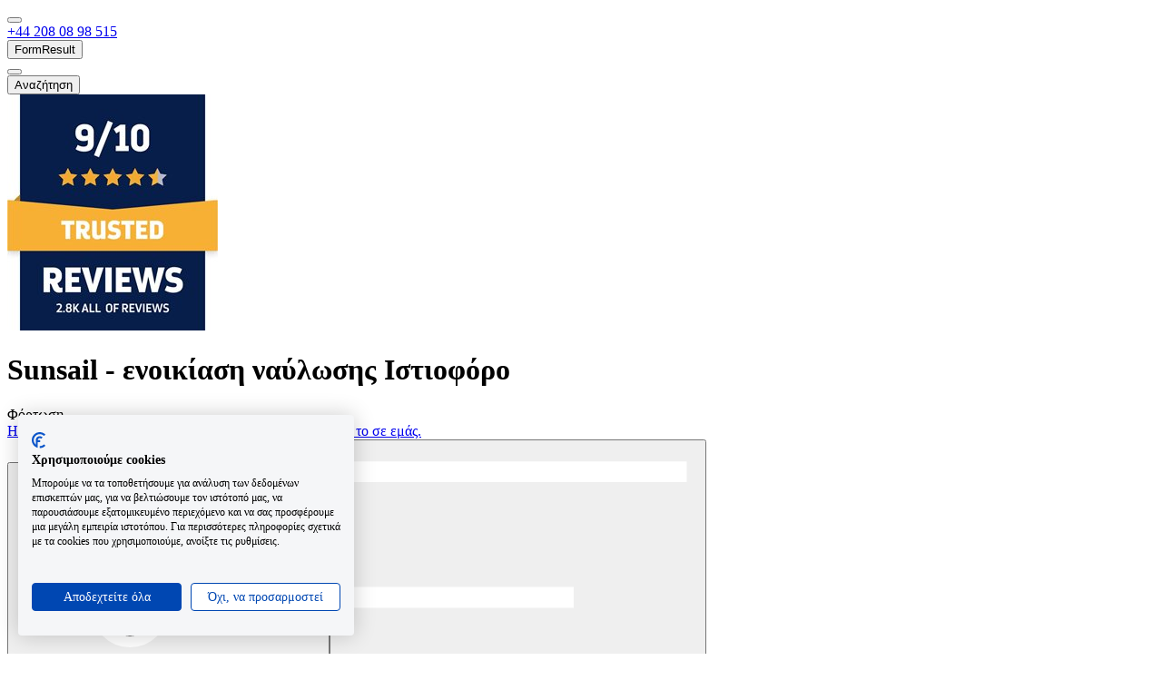

--- FILE ---
content_type: text/html; charset=utf-8
request_url: https://www.yachting.com/el-gr/yacht/charter?q=place=Sunsail,,companyName%3A%22Sunsail%22;boatType=sail
body_size: 45200
content:



<!DOCTYPE html>
<html lang="el-gr">
<head>
    <meta charset="utf-8">
    <title>Sunsail - ναύλωση Ιστιοφόρο στην καλύτερη τιμή | Yachting.com</title>
    
    
        <meta name="description" content="Sunsail - Ναύλωση μηχανοκίνητου σκάφους, ιστιοπλοϊκού σκάφους, καταμαράν και γκουλέτ, ναύλωση γυμνού σκάφους και καπετάνιου">
    
    <script type="application/ld+json">[{"@context":"https://schema.org","@type":"Organization","name":"Yachting.com","url":"https://www.yachting.com/","logo":"https://www.yachting.com/getmedia/b52fe8d1-2809-4d6c-b186-7d7dbbfdd778/full_logo.png","contactPoint":[{"@type":"ContactPoint","telephone":"+420 222 528 222","contactType":"customer service","availableLanguage":"bg-BG"},{"@type":"ContactPoint","telephone":"+420 222 528 222","contactType":"customer service","availableLanguage":"cs_CZ"},{"@type":"ContactPoint","telephone":"+420 222 528 222","contactType":"customer service","availableLanguage":"da-DK"},{"@type":"ContactPoint","telephone":"+49 211 54 69 22 23","contactType":"customer service","availableLanguage":"de_DE"},{"@type":"ContactPoint","telephone":"+420 222 528 222","contactType":"customer service","availableLanguage":"el-GR"},{"@type":"ContactPoint","telephone":"+44 208 08 98 515","contactType":"customer service","availableLanguage":"en-GB"},{"@type":"ContactPoint","telephone":"+420 222 528 222","contactType":"customer service","availableLanguage":"es-ES"},{"@type":"ContactPoint","telephone":"+420 222 528 222","contactType":"customer service","availableLanguage":"et-EE"},{"@type":"ContactPoint","telephone":"+420 222 528 222","contactType":"customer service","availableLanguage":"fi-FI"},{"@type":"ContactPoint","telephone":"+420 222 528 222","contactType":"customer service","availableLanguage":"fr-FR"},{"@type":"ContactPoint","telephone":"+420 222 528 222","contactType":"customer service","availableLanguage":"hr-HR"},{"@type":"ContactPoint","telephone":"+420 222 528 222","contactType":"customer service","availableLanguage":"hu-HU"},{"@type":"ContactPoint","telephone":"+420 222 528 222","contactType":"customer service","availableLanguage":"it-IT"},{"@type":"ContactPoint","telephone":"+420 222 528 222","contactType":"customer service","availableLanguage":"ja-JP"},{"@type":"ContactPoint","telephone":"+420 222 528 222","contactType":"customer service","availableLanguage":"lt-LT"},{"@type":"ContactPoint","telephone":"+420 222 528 222","contactType":"customer service","availableLanguage":"lv-LV"},{"@type":"ContactPoint","telephone":"+420 222 528 222","contactType":"customer service","availableLanguage":"nb-NO"},{"@type":"ContactPoint","telephone":"+420 222 528 222","contactType":"customer service","availableLanguage":"nl-NL"},{"@type":"ContactPoint","telephone":"+48 226 887 837","contactType":"customer service","availableLanguage":"pl-PL"},{"@type":"ContactPoint","telephone":"+420 222 528 222","contactType":"customer service","availableLanguage":"pt-PT"},{"@type":"ContactPoint","telephone":"+44 208 08 98 515","contactType":"customer service","availableLanguage":"ro-RO"},{"@type":"ContactPoint","telephone":"+420 222 528 222","contactType":"customer service","availableLanguage":"ru-RU"},{"@type":"ContactPoint","telephone":"+421 232 195 340","contactType":"customer service","availableLanguage":"sk-SK"},{"@type":"ContactPoint","telephone":"+420 222 528 222","contactType":"customer service","availableLanguage":"sl-SI"},{"@type":"ContactPoint","telephone":"+420 222 528 222","contactType":"customer service","availableLanguage":"sv-SE"},{"@type":"ContactPoint","telephone":"+420 222 528 222","contactType":"customer service","availableLanguage":"tr-TR"},{"@type":"ContactPoint","telephone":"+380 443 562 204","contactType":"customer service","availableLanguage":"uk-UA"}],"sameAs":["https://www.facebook.com/yachtingcom.en/","https://www.instagram.com/yachtingcom/"]},{"@context":"https://schema.org","@type":"Product","name":"Customer reviews","aggregateRating":{"@type":"AggregateRating","ratingValue":4.4,"ratingCount":592,"bestRating":5,"worstRating":0}}]</script>
    



        <meta property="og:image" content="https://media-exp1.licdn.com/dms/image/C560BAQGWKzFTVZEjqg/company-logo_200_200/0/1523956869791?e=2159024400&v=beta&t=ib5nea8eMhXSJMwzZILq6zIULIo1CZ42bFBGxDeaW84">
    <meta property="og:image:type" content="image/png">
    <meta property="og:image:width" content="200">
    <meta property="og:image:height" content="200">

    <meta name="viewport" content="width=device-width, initial-scale=1">


    <meta name="facebook-domain-verification" content="lrrqqedusm25c28ra9vq791u5ixfa1" />

    <link rel="preconnect" href="https://imgx1.yachting.com">
    <link rel="dns-prefetch" href="https://imgx1.yachting.com">

    <link rel="preload" href="https://www.yachting.com/assets/main.css?v=638941419340000000" as="style">
    <link rel="stylesheet" href="https://www.yachting.com/assets/main.css?v=638941419340000000">
    <noscript>  <link rel="stylesheet" href="https://www.yachting.com/assets/main.css?v=638941419340000000"></noscript>
    
    <link rel="preload" href="https://www.yachting.com/assets/main.js?v=638941419340000000" as="script">
    <script src="https://www.yachting.com/assets/main.js?v=638941419340000000" defer></script>
    
    <link rel="preload" href="https://yachtingcom.postaffiliatepro.com/scripts/ne6ayxjkog" as="script">
    <script src="https://yachtingcom.postaffiliatepro.com/scripts/ne6ayxjkog" defer></script>

    <link rel="preload" href="https://www.yachting.com/Content/forms.css?v=638935278680000000" as="style">
    <link rel="stylesheet" href="https://www.yachting.com/Content/forms.css?v=638935278680000000" media="print" onload="this.media='all'">
    <noscript>  <link rel="stylesheet" href="https://www.yachting.com/Content/forms.css?v=638935278680000000"></noscript>
    
        <link rel="canonical" href="https://www.yachting.com/el-gr/yacht/charter?q=place=Sunsail%2c%2ccompanyName%3a%22Sunsail%22"/>


    <link rel="icon" href="/favicon.ico" sizes="any">
    <link rel="icon" href="/icon.svg" type="image/svg+xml">
    <link rel="apple-touch-icon" href="/apple-touch-icon.png">

    <link as="font" crossorigin="anonymous" href="https://www.yachting.com/assets/DarwinPro-Regular.woff2" rel="preload" type="font/woff2" />
    <link as="font" crossorigin="anonymous" href="https://www.yachting.com/assets/DarwinPro-SemiBold.woff2" rel="preload" type="font/woff2" />
    <link as="font" crossorigin="anonymous" href="https://www.yachting.com/assets/DarwinPro-Bold.woff2" rel="preload" type="font/woff2" />

    
    
        <meta name="robots" content="noindex, nofollow" />
    


<!-- Google Tag Manager -->
<script>
    (function (w, d, s, l, i) {
        w[l] = w[l] || [];
        w[l].push({
            'gtm.start':
                new Date().getTime(),
            event: 'gtm.js'
        });
        var f = d.getElementsByTagName(s)[0],
            j = d.createElement(s),
            dl = l != 'dataLayer' ? '&l=' + l : '';
        j.async = true;
        j.src =
            'https://www.googletagmanager.com/gtm.js?id=' + i + dl;
        f.parentNode.insertBefore(j, f);
    })(window, document, 'script', 'dataLayer', 'GTM-N7HFW2M');
</script>
<!-- End Google Tag Manager -->
    
            <link rel="preload" href="https://www.yachting.com/Scripts/jquery-3.7.1.min.js?v=638935278680000000" as="script">
            <script src="https://www.yachting.com/Scripts/jquery-3.7.1.min.js?v=638935278680000000"></script>

    <script>
        var dataLayer = dataLayer || [];
        var JS_FEATURES_CONFIG = {};
    </script>
    
    
    
</head>
<body>
<!-- Google Tag Manager (noscript) -->
<noscript>
    <iframe src="https://www.googletagmanager.com/ns.html?id=GTM-N7HFW2M"
            height="0" width="0" style="display:none;visibility:hidden"></iframe>
</noscript>
<!-- End Google Tag Manager (noscript) -->



<div style="position:relative" id="headerContainer"><header class="header"><div class="header-container"><div class="header-container--wrapper"><div class="header-navigationPanel"><div class="header-navigationContainer"><button aria-label="Main Navigation menu" class="header-navigationContainerItem hamburger" data-test="headerBtnHamburger" id="mainNavigation" type="button"><span class="hamburger-box"><span class="hamburger-inner header-hamburgerInner"></span></span></button><div class="logo-container"><a aria-label="Yachting.com logo home link" class="logo logo--white logo--orangeCircle header-Navigation" data-test="headerLogo" href="/el-gr" title="Yachting.com logo home link"></a></div></div><div class="header-navigationContainer"><a class="btn btn--unstyled header-navigationContainerItem header-navigationContainerItem--orange u-fontWeight-semibold u-display-lg-flex u-position-relative" href="tel:+442080898515" role="button" title="+44 208 08 98 515"><span class="u-display-none u-display-sm-inline u-text-lg u-ml-1 u-mr-2">+44 208 08 98 515</span></a><div class="navigationItem header-navigationContainerItem u-position-relative" data-test="headerShortlist"><div><a aria-label="Η λίστα μου" class="btn btn--unstyled btn btn--unstyled header-navigationButton u-mr-0" data-test="headerShortlistBtn" href="/el-gr/shortlist" id="shortlistNavigation" role="button" title="Η λίστα μου"></a></div></div><button class="header-formControlButtons" id="modalFormResult">FormResult</button><div class="navigationItem header-navigationContainerItem u-mr-0 u-position-relative" data-test="headerUserNav"><button aria-label="User navigation" class="btn btn--unstyled btn btn--unstyled header-navigationButton u-pr-0 u-mr-0" data-test="headerBtnUserNav" id="userNavigation" type="button"></button></div></div></div><div style="height:0;overflow:hidden" aria-hidden="true" class="rah-static rah-static--height-zero"><div><nav class="header-navigation"><ul class="navigation-list list--unstyled"><li class="navigationItem" data-test="headerNavigationItem"><button class="btn btn--primary navigationItem-link navigationItem-link--main" data-test="headerNavigationItemBtn" target="_self" title="Ναύλωση γιοτ" type="button">Ναύλωση γιοτ</button></li><li class="navigationItem" data-test="headerNavigationItem"><a class="btn btn--primary navigationItem-link navigationItem-link--main" data-test="headerNavigationItemBtn" href="/el-gr/luxury-yachts-charter" role="button" target="_self" title="Πολυτελή γιοτ ">Πολυτελή γιοτ </a><div class="navigationItem-submenuContainer navigationItem-submenuContainer--left"></div></li><li class="navigationItem" data-test="headerNavigationItem"><a class="btn btn--primary navigationItem-link navigationItem-link--main" data-test="headerNavigationItemBtn" href="/el-gr/houseboats" role="button" target="_self" title="Ενοικίαση πλωτών κατοικιών">Ενοικίαση πλωτών κατοικιών</a><div class="navigationItem-submenuContainer navigationItem-submenuContainer--left"></div></li><li class="navigationItem" data-test="headerNavigationItem"><button class="btn btn--primary navigationItem-link navigationItem-link--main" data-test="headerNavigationItemBtn" target="_self" title="Προορισμοί" type="button">Προορισμοί</button></li><li class="navigationItem" data-test="headerNavigationItem"><a class="btn btn--primary navigationItem-link navigationItem-link--main" data-test="headerNavigationItemBtn" href="/el-gr/news" role="button" target="_self" title="Περιοδικό">Περιοδικό</a><div class="navigationItem-submenuContainer navigationItem-submenuContainer--right"></div></li><li class="navigationItem u-display-md-none" data-test="headerLangItem"><button class="btn btn--primary navigationItem-link navigationItem-link--main navigationItem-link--highlight u-text-uppercase" data-test="headerLangItemBtn" title="eur" type="button">eur</button><div class="navigationItem-submenuContainer u-display-none"><div class="navigation-submenuWrapper"><button class="btn btn--primary u-text-uppercase navigationItem-link navigationItem-link--headline" data-test="headerBtnGoBack" title="eur" type="button">eur</button><ul class="navigation-submenuList list--unstyled navigation-submenuList--"><li class="navigationItem" data-test="headerSubmenuItem"><button class="btn btn--primary navigationItem-link navigationItem-link--submenu" data-test="headerSubmenuItemBtn" title="CZK" type="button"><div class="navigationItem-currency"><span class="navigationItem-currency__description">Κορόνα Τσεχίας</span><span class="navigationItem-currency__text">CZK</span></div></button></li><li class="navigationItem" data-test="headerSubmenuItem"><button class="btn btn--primary navigationItem-link navigationItem-link--submenu" data-test="headerSubmenuItemBtn" title="EUR" type="button"><div class="navigationItem-currency"><span class="navigationItem-currency__description">Ευρώ</span><span class="navigationItem-currency__text">EUR</span></div></button></li><li class="navigationItem" data-test="headerSubmenuItem"><button class="btn btn--primary navigationItem-link navigationItem-link--submenu" data-test="headerSubmenuItemBtn" title="USD" type="button"><div class="navigationItem-currency"><span class="navigationItem-currency__description">Δολάριο των Ηνωμένων Πολιτειων</span><span class="navigationItem-currency__text">USD</span></div></button></li><li class="navigationItem" data-test="headerSubmenuItem"><button class="btn btn--primary navigationItem-link navigationItem-link--submenu" data-test="headerSubmenuItemBtn" title="BGN" type="button"><div class="navigationItem-currency"><span class="navigationItem-currency__description">βουλγαρικό λεβ</span><span class="navigationItem-currency__text">BGN</span></div></button></li><li class="navigationItem" data-test="headerSubmenuItem"><button class="btn btn--primary navigationItem-link navigationItem-link--submenu" data-test="headerSubmenuItemBtn" title="CHF" type="button"><div class="navigationItem-currency"><span class="navigationItem-currency__description">Ελβετικό Φράγκο</span><span class="navigationItem-currency__text">CHF</span></div></button></li><li class="navigationItem" data-test="headerSubmenuItem"><button class="btn btn--primary navigationItem-link navigationItem-link--submenu" data-test="headerSubmenuItemBtn" title="DKK" type="button"><div class="navigationItem-currency"><span class="navigationItem-currency__description">Κορόνα Δανίας</span><span class="navigationItem-currency__text">DKK</span></div></button></li><li class="navigationItem" data-test="headerSubmenuItem"><button class="btn btn--primary navigationItem-link navigationItem-link--submenu" data-test="headerSubmenuItemBtn" title="GBP" type="button"><div class="navigationItem-currency"><span class="navigationItem-currency__description">Λίρα στερλίνα</span><span class="navigationItem-currency__text">GBP</span></div></button></li><li class="navigationItem" data-test="headerSubmenuItem"><button class="btn btn--primary navigationItem-link navigationItem-link--submenu" data-test="headerSubmenuItemBtn" title="HUF" type="button"><div class="navigationItem-currency"><span class="navigationItem-currency__description">ουγγρικό φιορίνι</span><span class="navigationItem-currency__text">HUF</span></div></button></li><li class="navigationItem" data-test="headerSubmenuItem"><button class="btn btn--primary navigationItem-link navigationItem-link--submenu" data-test="headerSubmenuItemBtn" title="NOK" type="button"><div class="navigationItem-currency"><span class="navigationItem-currency__description">Κορώνα Νορβηγίας</span><span class="navigationItem-currency__text">NOK</span></div></button></li><li class="navigationItem" data-test="headerSubmenuItem"><button class="btn btn--primary navigationItem-link navigationItem-link--submenu" data-test="headerSubmenuItemBtn" title="PLN" type="button"><div class="navigationItem-currency"><span class="navigationItem-currency__description">Πολωνικό Złoty</span><span class="navigationItem-currency__text">PLN</span></div></button></li><li class="navigationItem" data-test="headerSubmenuItem"><button class="btn btn--primary navigationItem-link navigationItem-link--submenu" data-test="headerSubmenuItemBtn" title="RON" type="button"><div class="navigationItem-currency"><span class="navigationItem-currency__description">ρουμανικό Leu</span><span class="navigationItem-currency__text">RON</span></div></button></li><li class="navigationItem" data-test="headerSubmenuItem"><button class="btn btn--primary navigationItem-link navigationItem-link--submenu" data-test="headerSubmenuItemBtn" title="SEK" type="button"><div class="navigationItem-currency"><span class="navigationItem-currency__description">Κορόνα Σουηδίας</span><span class="navigationItem-currency__text">SEK</span></div></button></li></ul></div></div></li><li class="navigationItem u-display-md-none" data-test="headerLangItem"><button class="btn btn--primary navigationItem-link navigationItem-link--main navigationItem-link--highlight" data-test="headerLangItemBtn" title="" type="button"></button><div class="navigationItem-submenuContainer u-display-none"><div class="navigation-submenuWrapper"><button class="btn btn--primary navigationItem-link navigationItem-link--headline" data-test="headerBtnGoBack" title="" type="button"></button><ul class="navigation-submenuList list--unstyled navigation-submenuList--"></ul></div></div></li></ul></nav></div></div></div><div style="height:0;overflow:hidden" aria-hidden="true" class="rah-static rah-static--height-zero"><div><nav class="header-navigation" data-test="headerUserNavigationSubmenu"><ul class="list--unstyled navigation-list"><li class="navigationItem" data-test="headerSubmenuItem"><button class="btn btn--primary navigationItem-link navigationItem-link--submenu" data-test="headerSubmenuItemBtn" title="Log In" type="button"><span class="">Log In</span></button></li><li class="navigationItem" data-test="headerSubmenuItem"><button class="btn btn--primary navigationItem-link navigationItem-link--submenu" data-test="headerSubmenuItemBtn" title="Sign Up" type="button"><span class="">Sign Up</span></button></li></ul></nav></div></div></div></header></div>

    <main class="content" style="overflow-x: hidden;">
        


<div id="serpContainer" class="u-w-100"><header class="search-bg"><div class="search-horizontal search-container u-m-auto"><div class="search-control search-control--place u-alignSelf-md-center"><div class="search-controlSSRPlaceholder"></div></div><div class="search-control datePicker-wrapper"></div><div class="search-control boatTypeSelect u-alignSelf-md-center"><div class="search-controlSSRPlaceholder"></div></div><button class="btn btn--actionSerp " data-test="btnSearch" type="button">Αναζήτηση</button></div></header><div class="container"><div class="row"><aside class="filtersCol col-md-4 col-lg-3 u-pr-lg-1"></aside><div class="col-md-8 col-lg-9 u-pl-lg-1 u-mt-2"><div class="filtersBar"><h1 class="filtersBar-headline u-m-0">Sunsail - ενοικίαση ναύλωσης Ιστιοφόρο</h1><div class="filtersBar-actions"><span class="filtersBar-totalResults">Φόρτωση...</span><div class="filtersBar__extraOffer u-pointer u-display-inlineBlock"><a class="filtersBar__extraOffer u-pl-4" href="#" title="Η εύρεση του κατάλληλου σκάφους απαιτεί χρόνο. Αφήστε το σε εμάς.">Η εύρεση του κατάλληλου σκάφους απαιτεί χρόνο. Αφήστε το σε εμάς.</a></div><div class="filtersBar__filtering floating hidden" style="top:0px"><button class="btn btn--filter filtersBar-btn u-display-md-none filter-button-mobile" type="button"><svg height="100%" width="100%" class="icon icon--normal" fill="#000" viewBox="0 0 15 14"><path d="M.763 2.58H14.91" stroke="#fff" stroke-width=".8"></path><circle cx="10.047" cy="2.579" r="1.601" stroke="#fff" stroke-width=".55"></circle><path d="M.763 7H14.91" stroke="#fff" stroke-width=".8"></path><circle cx="5.627" cy="7" r="1.601" stroke="#fff" stroke-width=".55"></circle><path d="M.763 11.42H14.91" stroke="#fff" stroke-width=".8"></path><circle cx="10.047" cy="11.421" r="1.601" stroke="#fff" stroke-width=".55"></circle></svg><span>Φίλτρο</span></button><button class="btn btn--filter filtersBar-btn u-display-md-none sort-button-mobile" type="button"><svg height="100%" width="100%" class="icon icon--normal" fill="#000" viewBox="0 0 14 12"><path d="M.417 1.146h13.107M.417 6h8.738M.417 10.854h4.855" stroke="#fff" stroke-width=".8"></path></svg><span>Ταξινόμηση κατά</span></button></div></div></div><ul class="boatSearch-placeholderContainer list--unstyled u-mb-5 u-mb-md-8"><li><div class="boatSearch boatSearch--serp u-bg-white"><div class="boatSearch-placeholderImageContainer"></div><div class="boatSearch-placeholderInfo u-p-2 u-pt-3 u-px-md-2 u-py-md-3 u-text-center u-text-md-left"><div class="boatSearch-placeholderEmptyParagraph u-w-75"></div><div class="boatSearch-placeholderEmptyParagraph u-w-25"></div></div></div></li><li><div class="boatSearch boatSearch--serp u-bg-white"><div class="boatSearch-placeholderImageContainer"></div><div class="boatSearch-placeholderInfo u-p-2 u-pt-3 u-px-md-2 u-py-md-3 u-text-center u-text-md-left"><div class="boatSearch-placeholderEmptyParagraph u-w-75"></div><div class="boatSearch-placeholderEmptyParagraph u-w-25"></div></div></div></li><li><div class="boatSearch boatSearch--serp u-bg-white"><div class="boatSearch-placeholderImageContainer"></div><div class="boatSearch-placeholderInfo u-p-2 u-pt-3 u-px-md-2 u-py-md-3 u-text-center u-text-md-left"><div class="boatSearch-placeholderEmptyParagraph u-w-75"></div><div class="boatSearch-placeholderEmptyParagraph u-w-25"></div></div></div></li><li><div class="boatSearch boatSearch--serp u-bg-white"><div class="boatSearch-placeholderImageContainer"></div><div class="boatSearch-placeholderInfo u-p-2 u-pt-3 u-px-md-2 u-py-md-3 u-text-center u-text-md-left"><div class="boatSearch-placeholderEmptyParagraph u-w-75"></div><div class="boatSearch-placeholderEmptyParagraph u-w-25"></div></div></div></li><li><div class="boatSearch boatSearch--serp u-bg-white"><div class="boatSearch-placeholderImageContainer"></div><div class="boatSearch-placeholderInfo u-p-2 u-pt-3 u-px-md-2 u-py-md-3 u-text-center u-text-md-left"><div class="boatSearch-placeholderEmptyParagraph u-w-75"></div><div class="boatSearch-placeholderEmptyParagraph u-w-25"></div></div></div></li><li><div class="boatSearch boatSearch--serp u-bg-white"><div class="boatSearch-placeholderImageContainer"></div><div class="boatSearch-placeholderInfo u-p-2 u-pt-3 u-px-md-2 u-py-md-3 u-text-center u-text-md-left"><div class="boatSearch-placeholderEmptyParagraph u-w-75"></div><div class="boatSearch-placeholderEmptyParagraph u-w-25"></div></div></div></li><li><div class="boatSearch boatSearch--serp u-bg-white"><div class="boatSearch-placeholderImageContainer"></div><div class="boatSearch-placeholderInfo u-p-2 u-pt-3 u-px-md-2 u-py-md-3 u-text-center u-text-md-left"><div class="boatSearch-placeholderEmptyParagraph u-w-75"></div><div class="boatSearch-placeholderEmptyParagraph u-w-25"></div></div></div></li><li><div class="boatSearch boatSearch--serp u-bg-white"><div class="boatSearch-placeholderImageContainer"></div><div class="boatSearch-placeholderInfo u-p-2 u-pt-3 u-px-md-2 u-py-md-3 u-text-center u-text-md-left"><div class="boatSearch-placeholderEmptyParagraph u-w-75"></div><div class="boatSearch-placeholderEmptyParagraph u-w-25"></div></div></div></li><li><div class="boatSearch boatSearch--serp u-bg-white"><div class="boatSearch-placeholderImageContainer"></div><div class="boatSearch-placeholderInfo u-p-2 u-pt-3 u-px-md-2 u-py-md-3 u-text-center u-text-md-left"><div class="boatSearch-placeholderEmptyParagraph u-w-75"></div><div class="boatSearch-placeholderEmptyParagraph u-w-25"></div></div></div></li><li><div class="boatSearch boatSearch--serp u-bg-white"><div class="boatSearch-placeholderImageContainer"></div><div class="boatSearch-placeholderInfo u-p-2 u-pt-3 u-px-md-2 u-py-md-3 u-text-center u-text-md-left"><div class="boatSearch-placeholderEmptyParagraph u-w-75"></div><div class="boatSearch-placeholderEmptyParagraph u-w-25"></div></div></div></li><li><div class="boatSearch boatSearch--serp u-bg-white"><div class="boatSearch-placeholderImageContainer"></div><div class="boatSearch-placeholderInfo u-p-2 u-pt-3 u-px-md-2 u-py-md-3 u-text-center u-text-md-left"><div class="boatSearch-placeholderEmptyParagraph u-w-75"></div><div class="boatSearch-placeholderEmptyParagraph u-w-25"></div></div></div></li><li><div class="boatSearch boatSearch--serp u-bg-white"><div class="boatSearch-placeholderImageContainer"></div><div class="boatSearch-placeholderInfo u-p-2 u-pt-3 u-px-md-2 u-py-md-3 u-text-center u-text-md-left"><div class="boatSearch-placeholderEmptyParagraph u-w-75"></div><div class="boatSearch-placeholderEmptyParagraph u-w-25"></div></div></div></li><li><div class="boatSearch boatSearch--serp u-bg-white"><div class="boatSearch-placeholderImageContainer"></div><div class="boatSearch-placeholderInfo u-p-2 u-pt-3 u-px-md-2 u-py-md-3 u-text-center u-text-md-left"><div class="boatSearch-placeholderEmptyParagraph u-w-75"></div><div class="boatSearch-placeholderEmptyParagraph u-w-25"></div></div></div></li><li><div class="boatSearch boatSearch--serp u-bg-white"><div class="boatSearch-placeholderImageContainer"></div><div class="boatSearch-placeholderInfo u-p-2 u-pt-3 u-px-md-2 u-py-md-3 u-text-center u-text-md-left"><div class="boatSearch-placeholderEmptyParagraph u-w-75"></div><div class="boatSearch-placeholderEmptyParagraph u-w-25"></div></div></div></li><li><div class="boatSearch boatSearch--serp u-bg-white"><div class="boatSearch-placeholderImageContainer"></div><div class="boatSearch-placeholderInfo u-p-2 u-pt-3 u-px-md-2 u-py-md-3 u-text-center u-text-md-left"><div class="boatSearch-placeholderEmptyParagraph u-w-75"></div><div class="boatSearch-placeholderEmptyParagraph u-w-25"></div></div></div></li><li><div class="boatSearch boatSearch--serp u-bg-white"><div class="boatSearch-placeholderImageContainer"></div><div class="boatSearch-placeholderInfo u-p-2 u-pt-3 u-px-md-2 u-py-md-3 u-text-center u-text-md-left"><div class="boatSearch-placeholderEmptyParagraph u-w-75"></div><div class="boatSearch-placeholderEmptyParagraph u-w-25"></div></div></div></li><li><div class="boatSearch boatSearch--serp u-bg-white"><div class="boatSearch-placeholderImageContainer"></div><div class="boatSearch-placeholderInfo u-p-2 u-pt-3 u-px-md-2 u-py-md-3 u-text-center u-text-md-left"><div class="boatSearch-placeholderEmptyParagraph u-w-75"></div><div class="boatSearch-placeholderEmptyParagraph u-w-25"></div></div></div></li><li><div class="boatSearch boatSearch--serp u-bg-white"><div class="boatSearch-placeholderImageContainer"></div><div class="boatSearch-placeholderInfo u-p-2 u-pt-3 u-px-md-2 u-py-md-3 u-text-center u-text-md-left"><div class="boatSearch-placeholderEmptyParagraph u-w-75"></div><div class="boatSearch-placeholderEmptyParagraph u-w-25"></div></div></div></li><li><div class="boatSearch boatSearch--serp u-bg-white"><div class="boatSearch-placeholderImageContainer"></div><div class="boatSearch-placeholderInfo u-p-2 u-pt-3 u-px-md-2 u-py-md-3 u-text-center u-text-md-left"><div class="boatSearch-placeholderEmptyParagraph u-w-75"></div><div class="boatSearch-placeholderEmptyParagraph u-w-25"></div></div></div></li><li><div class="boatSearch boatSearch--serp u-bg-white"><div class="boatSearch-placeholderImageContainer"></div><div class="boatSearch-placeholderInfo u-p-2 u-pt-3 u-px-md-2 u-py-md-3 u-text-center u-text-md-left"><div class="boatSearch-placeholderEmptyParagraph u-w-75"></div><div class="boatSearch-placeholderEmptyParagraph u-w-25"></div></div></div></li><li><div class="boatSearch boatSearch--serp u-bg-white"><div class="boatSearch-placeholderImageContainer"></div><div class="boatSearch-placeholderInfo u-p-2 u-pt-3 u-px-md-2 u-py-md-3 u-text-center u-text-md-left"><div class="boatSearch-placeholderEmptyParagraph u-w-75"></div><div class="boatSearch-placeholderEmptyParagraph u-w-25"></div></div></div></li><li><div class="boatSearch boatSearch--serp u-bg-white"><div class="boatSearch-placeholderImageContainer"></div><div class="boatSearch-placeholderInfo u-p-2 u-pt-3 u-px-md-2 u-py-md-3 u-text-center u-text-md-left"><div class="boatSearch-placeholderEmptyParagraph u-w-75"></div><div class="boatSearch-placeholderEmptyParagraph u-w-25"></div></div></div></li><li><div class="boatSearch boatSearch--serp u-bg-white"><div class="boatSearch-placeholderImageContainer"></div><div class="boatSearch-placeholderInfo u-p-2 u-pt-3 u-px-md-2 u-py-md-3 u-text-center u-text-md-left"><div class="boatSearch-placeholderEmptyParagraph u-w-75"></div><div class="boatSearch-placeholderEmptyParagraph u-w-25"></div></div></div></li><li><div class="boatSearch boatSearch--serp u-bg-white"><div class="boatSearch-placeholderImageContainer"></div><div class="boatSearch-placeholderInfo u-p-2 u-pt-3 u-px-md-2 u-py-md-3 u-text-center u-text-md-left"><div class="boatSearch-placeholderEmptyParagraph u-w-75"></div><div class="boatSearch-placeholderEmptyParagraph u-w-25"></div></div></div></li><li><div class="boatSearch boatSearch--serp u-bg-white"><div class="boatSearch-placeholderImageContainer"></div><div class="boatSearch-placeholderInfo u-p-2 u-pt-3 u-px-md-2 u-py-md-3 u-text-center u-text-md-left"><div class="boatSearch-placeholderEmptyParagraph u-w-75"></div><div class="boatSearch-placeholderEmptyParagraph u-w-25"></div></div></div></li></ul></div></div></div></div>


    <div id="sourceAside">
        
<div class="container">
    <section class="col-xs-12    ">
        <div class="article row">
                    <div class="col-12">    <section class="col-xs-12 u-mt-3">
        <div data-config-id="ImageWidget9cbf7e192c3c464fb5bae0d5134bb7ed" data-widget-id="ImageWidget" id="react_0HNIJSE71MEIL" class="u-w-100"><picture><img alt="9/10 Rating by Trusted Customer Reviews on Yachting.com" decoding="async" loading="lazy" srcSet="/getmedia/fa5c58f3-0508-4eb9-b2e7-e38a0069fc0b/910-rating-by-trusted-customer-reviews-on-yac.aspx?height=260" style="border-radius:0.5rem"/></picture></div>
    </section>
</div>
        </div>
    </section>
</div>

    </div>
    <div class="container content-page">
        
<div class="full-width" style="background-color:;">
    <div class="container">
        <section class="col-xs-12  u-mb-4  u-pb-4">
            <div class="article row">
                        <div class="col-12">    <section class="col-xs-12">
        <div data-config-id="TextWidget7bbc98efe3e64096af268f68fbfea6ea" data-widget-id="TextWidget" id="react_0HNIJSE71MEIM" class="u-w-100"><div class="u-pt-4 u-pb-2"><span class="homeTabs-tabDescription u-text-gray-dark"><style type="text/css">

@media (min-width: 576px) {
    .inputGroup--phone .input--tel {
        width: calc(75% - .5rem);
    }
  .inputGroup--phone .input-phoneCode {
        width: 25%;
    }
}

.value-80 {
    color: black!important;
}

dt > .faq__question-button {
    display:none;
}

.faq__question-button__icons {
    display:none;
}

</style></span></div></div>
    </section>
</div>
            </div>
        </section>
    </div>
</div>

    </div>

<script>
    document.addEventListener('DOMContentLoaded', (event) => {
        const targetAside = document.querySelector("aside");
        const sourceAside = document.getElementById("sourceAside");
        if (sourceAside) {
            targetAside.append(sourceAside);
        }
    })
</script>

    </main>

    


<div id="footerContainer"></div>    
    <div id="modalActivationContainer"></div>
    <div id="modalLoginContainer"></div>
    <div id="modalSignUpContainer"></div>
    <div id="modalResetPasswordContainer"></div>
    <div id="modalChangePasswordContainer"></div>
    <div id="modalFormResultContainer"></div>
    <div id="modalForgottenPasswordContainer"></div>
    <div id="modalReserveBoatContainer"></div>
    <div id="modalRequestOfferContainer"></div>
    <div id="modalRequestOfferConfirmationContainer"></div>
    
    

<div id="3865c5d7-780c-402c-bca5-ef920eea109b" class="popup col-xs-12" style="display: none;">
    <div class="popup-subtitle" id="3b1d1fda-1d43-42ac-9656-e28d7155d5d7"></div>
    <button class="btn btn--action" onclick="closeSubmitScreen()">Close</button>
</div>

<div id="dialog" class="ui-helper-hidden"></div>


<script src="https://www.yachting.com/Scripts/jquery.validate.min.js" defer></script>
<script src="https://www.yachting.com/Scripts/jquery.validate.unobtrusive.min.js" defer></script>
<script src="https://www.yachting.com/Scripts/forms.js" defer></script>
<script>
    function SendGA(formName, formId, url) {
        dataLayer.push({
            'event': 'GAEvent',
            'eventCategory': 'Form Sent',
            'eventAction': 'Form name: ' + formName + ' - FormID: ' + formId,
            'eventLabel': 'Origin URL' + url
        });
    }
</script>
    
    <script>
        var JS_SSR_ENABLED = true;
        var JS_FEATURES_INITIAL_STATE = {};
        var JS_SSR_IMAGECDN = "https://imgx1.yachting.com";

JS_FEATURES_INITIAL_STATE.context = {"breakpoint":"XS"};


JS_FEATURES_CONFIG.auth = {"localization":{"changePassword/button":"Αποθήκευση και Σύνδεση","changePassword/resetPassword":"Επαναφέρετε τον κωδικό πρόσβασης","changePassword/title":"Ορισμός νέου κωδικού πρόσβασης","changePasswordSuccess/button":"Ολοκληρώθηκε","changePassword/changePassword":"Επαναφέρετε τον κωδικό πρόσβασης","changePassword/error/mismatch":"Οι κωδικοί πρόσβασης δεν ταιριάζουν.","login/button":"Σύνδεση","login/question":"Δεν έχετε λογαριασμό ακόμα;","login/questionLink":"Εγγραφείτε","login/resetPassword":"Επαναφέρετε τον κωδικό πρόσβασης","login/title":"Σύνδεση","resetPassword/title":"ΕΠΑΝΑΦΟΡΑ ΚΩΔΙΚΟΥ","resetPassword/button":"Ορίστε τον νέο σας κωδικό πρόσβασης","forgottenPassword/title":"ΕΠΑΝΑΦΟΡΑ ΚΩΔΙΚΟΥ","forgottenPassword/button":"Αποστολή συνδέσμου επαναφοράς","forgottenPasswordSuccess/title":"Ο σύνδεσμος επαναφοράς έχει σταλεί","forgottenPasswordSuccess/message":"Κάντε κλικ στον σύνδεσμο που σας στείλαμε και ορίστε τον νέο σας κωδικό πρόσβασης. Θα περιμένουμε.","forgottenPasswordSuccess/button":"Κλείσε","signUp/title":"Εγγραφείτε","signUp/agreement":"συμφωνώ στο","signUp/button":"Εγγραφείτε","signUp/question":"Έχετε ήδη λογαριασμό?","signUp/questionLink":"Σύνδεση","signUpSuccess/button":"Κλείσε","signUpSuccess/message":"Ελέγξτε το email σας","signUp/termsAndConditions":"όροι και Προϋποθέσεις","signUpSuccess/title":"Ωχ! Καλώς επιβιβαστήκατε!","signUp/facebook":"Εγγραφείτε στο Facebook","signUp/google":"Εγγραφείτε με την Google","login/facebook":"Σύνδεση με το Facebook","login/google":"Συνδεθείτε με το Google","form/email/label":"ΗΛΕΚΤΡΟΝΙΚΗ ΔΙΕΥΘΥΝΣΗ","form/firstName/label":"Ονομα","form/lastName/label":"Επίθετο","form/password/help":"Τουλάχιστον 6 χαρακτήρες","form/password/label":"Κωδικός πρόσβασης","form/currentPassword/label":"Τρέχων κωδικός πρόσβασης","form/newPassword/label":"Νέος Κωδικός","form/passwordConfirm/label":"Πληκτρολογήστε ξανά τον κωδικό πρόσβασης","form/phone/label":"Αριθμός τηλεφώνου","form/note/label":"Σημείωση","reserveBoat/title":"Μη δεσμευτική κράτηση","reserveBoat/button":"υποβάλλουν","reserveBoat/termsAndConditions":"όροι και Προϋποθέσεις","reserveBoat/question":"Έχετε ήδη λογαριασμό?","reserveBoat/agreement":"συμφωνώ στο","reserveBoat/questionLink":"Σύνδεση","reserveBoat/alreadyRegisteredSuggestion":"Φαίνεται ότι έχετε ήδη λογαριασμό με αυτό το email, θέλετε να συνδεθείτε;","activation/title":"Ενεργοποίηση Λογαριασμού","activation/button":"Θέτω εις ενέργειαν","impersonation/userName/label":"Πληκτρολογήστε το e-mail του πελάτη","impersonation/button":"Σύνδεση"},"url":{"afterLogin":"/el-gr/yacht/charter?q=place=Sunsail,,companyName%3A%22Sunsail%22;boatType=sail","afterPasswordReset":"/el-gr/personal-data","termsAndConditions":"https://www.yachting.com/en-gb/about-us/business-terms-and-conditions","userAccount":"/el-gr/personal-data","afterImpersonation":"/el-gr","afterReserveBoat":"/el-gr/shortlist","checkout":"/el-gr/checkout?ShortlistItemGuid="},"externalAuth":{"google":false,"facebook":false,"googleOneTap":true}};


JS_FEATURES_CONFIG.offerRequest = {"localization":{"requestOffer/emailLabel":"ΗΛΕΚΤΡΟΝΙΚΗ ΔΙΕΥΘΥΝΣΗ *","requestOffer/phoneLabel":"Τηλέφωνο","requestOffer/messageLabel":"Μήνυμα","requestOffer/messagePlaceholder":"Πείτε μου πότε και πού θα θέλατε να πλεύσετε και ποιο είναι το οικονομικό σας όραμα. ","requestOffer/buttonLabel":"Στείλτε μου μια προσφορά","requestOfferConfirmation/closeLabel":"Κλείσε"},"headline":"Θέλετε βοήθεια με την επιλογή;","description":"Αφήστε το σε μένα! Θα χαρώ να σας βοηθήσω να επιλέξετε το ιδανικό σκάφος, να κανονίσετε όλες τις απαραίτητες λεπτομέρειες και να σαλπάρετε χωρίς κανένα πρόβλημα.","confirmationHeading":"Σας ευχαριστούμε για το μήνυμά σας","confirmationContent":"Θα επικοινωνήσω μαζί σας το συντομότερο δυνατό. Χρησιμοποιήστε το για να ενημερώσετε το ερώτημά σας<ul><li> τηλέφωνο: <a href=\"tel:+420222528222\">+420 222 528 222</a></li><li> email: <a href=\"mailto:support@yachting.com\">support@yachting.com</a></li></ul>","contactPerson":{"id":2,"name":"Veronika Vlkovská","phone":"+420 779998122","email":"veronika.vlkovska@yachting.com","photo":"/getmedia/f14b3eac-7978-473a-a9e9-559784c7c70c/Image-1.jpeg?width=1166&height=1086&ext=.jpeg","agenda":"Sales Consultant"},"phoneCodes":["+49","+420","+421","+48","+1","+7","+20","+27","+30","+31","+32","+33","+34","+36","+39","+40","+41","+43","+44","+45","+46","+47","+51","+52","+53","+54","+55","+56","+57","+58","+60","+61","+62","+63","+64","+65","+66","+81","+82","+84","+86","+90","+91","+92","+93","+94","+95","+98","+211","+212","+213","+216","+218","+220","+221","+222","+223","+224","+225","+226","+227","+228","+229","+230","+231","+232","+233","+234","+235","+236","+237","+238","+239","+240","+241","+242","+243","+244","+245","+246","+247","+248","+249","+250","+251","+253","+252","+254","+255","+256","+257","+258","+260","+261","+262","+263","+264","+266","+265","+267","+268","+269","+290","+291","+297","+298","+299","+350","+351","+352","+353","+354","+355","+356","+357","+358","+359","+370","+371","+372","+373","+374","+375","+376","+377","+378","+379","+380","+381","+382","+385","+386","+387","+389","+423","+500","+501","+502","+503","+504","+505","+506","+507","+508","+509","+590","+591","+592","+593","+594","+595","+596","+597","+598","+599","+670","+672","+672","+673","+674","+675","+676","+677","+678","+679","+680","+681","+682","+683","+685","+686","+687","+688","+689","+690","+691","+692","+808","+850","+852","+853","+855","+856","+880","+886","+960","+961","+962","+963","+964","+965","+966","+967","+968","+970","+971","+972","+973","+974","+975","+976","+977","+992","+993","+994","+995","+996","+998","+1,242","+1,246","+1,264","+1,268","+1,284","+1,340","+1,345","+1,441","+1,473","+1,649","+1,664","+1,670","+1,671","+1,684","+1,721","+1,758","+1,767","+1,784","+1,849","+1,868","+1,869","+1,876","+1,939"],"defaultPhoneCode":"+30"};

    </script>

    <script type="text/javascript" id="pap_x2s6df8d" src="https://yachtingcom.postaffiliatepro.com/scripts/ne6ayxjkog"></script>
    <script type="text/javascript">
        document.addEventListener("DOMContentLoaded", function () {
            if (document.location.search.includes("AffiliateID")) {
                PostAffTracker.setAccountId('default1');
                try {
                    PostAffTracker.track();
                } catch (err) { }

                var cookie = PostAffCookie.getHttpCookie("yachting-affiliate")

                if (!cookie) {
                    var affiliateID = PostAffParams.parse(document.location.search).getParamValue('AffiliateID');
                    PostAffCookie.setHttpCookie("yachting-affiliate", affiliateID)
                }
            }
        });

    </script>

        <script src="https://accounts.google.com/gsi/client" async defer></script>
        <div id="g_id_onload"
             data-client_id="473450037195-sgcld041hlgo2lh4a888mmtiqpeal3h4.apps.googleusercontent.com"
             data-login_uri="https://www.yachting.com/en-gb/Account/GoogleOneTapLoginCallback?returnUrl=https://www.yachting.com/el-gr/yacht/charter?q%3dplace%253dSunsail%252c%252ccompanyName%253a%2522Sunsail%2522%253bboatType%253dsail"
             data-auto_select="false"
             context="signin"
             data-skip_prompt_cookie="KenticoGoogleAuthenticated">
        </div>



    
    <script>
    JS_FEATURES_CONFIG.serp = {"breadCrumbs":[{"label":"Σπίτι","category":"homepage","url":"/el-gr"},{"label":"Αναζήτηση","category":"search","url":"/el-gr/yacht/charter"}],"filtersObject":{"manufacturers":[{"id":"agamarine","title":"A.G.A Marine","isPopular":false,"models":[{"id":"marinespirit640","title":"Marine Spirit 640","isPopular":false}]},{"id":"abacusmarine","title":"Abacus Marine","isPopular":false,"models":[{"id":"abacus70","title":"Abacus 70","isPopular":false},{"id":"abacus78","title":"Abacus 78","isPopular":false}]},{"id":"absoluteyachts","title":"Absolute Yachts","isPopular":false,"models":[{"id":"absolut47fly","title":"Absolut 47 Fly","isPopular":false},{"id":"absolute47","title":"Absolute 47","isPopular":false},{"id":"absolute50fly","title":"Absolute 50 Fly","isPopular":false},{"id":"navetta48","title":"Navetta 48","isPopular":false},{"id":"navetta52","title":"Navetta 52 ","isPopular":false},{"id":"navetta64","title":"Navetta 64","isPopular":false}]},{"id":"adboats","title":"AD Boats","isPopular":false,"models":[{"id":"salona35","title":"Salona 35","isPopular":false},{"id":"salona38","title":"Salona 38","isPopular":false},{"id":"salona40performance","title":"Salona 40 Performance","isPopular":false},{"id":"salona44","title":"Salona 44","isPopular":false},{"id":"salona45","title":"Salona 45","isPopular":false},{"id":"salona46","title":"Salona 46","isPopular":false}]},{"id":"adagioyachts","title":"Adagio Yachts","isPopular":false,"models":[{"id":"adagioeuropa515","title":"Adagio Europa 51.5","isPopular":false}]},{"id":"admiral","title":"ADMIRAL","isPopular":false,"models":[{"id":"560tunafisherman","title":"560 Tuna Fisherman","isPopular":false},{"id":"660tunafisherman","title":"660 Tuna Fisherman","isPopular":false},{"id":"admiral101","title":"Admiral 101","isPopular":false}]},{"id":"admiraltecnomar","title":"Admiral Tecnomar","isPopular":false,"models":[{"id":"tecnomar116","title":"Tecnomar 116","isPopular":false}]},{"id":"admiralyachts","title":"Admiral Yachts","isPopular":false,"models":[{"id":"admiral101","title":"Admiral 101","isPopular":false},{"id":"silent76","title":"Silent 76","isPopular":false}]},{"id":"aicon","title":"Aicon","isPopular":false,"models":[{"id":"aicon56","title":"Aicon 56","isPopular":false}]},{"id":"aiconyachts","title":"Aicon Yachts","isPopular":false,"models":[{"id":"aicon56","title":"Aicon 56","isPopular":false},{"id":"aicon85fly","title":"Aicon 85 Fly","isPopular":false}]},{"id":"albinmarine","title":"Albin Marine","isPopular":false,"models":[{"id":"albin25","title":"Albin 25","isPopular":false}]},{"id":"alfayachts","title":"Alfa Yachts","isPopular":false,"models":[{"id":"alfa51","title":"Alfa 51","isPopular":false}]},{"id":"alfamarine","title":"Alfamarine","isPopular":false,"models":[{"id":"alfamarine78ht","title":"Alfamarine 78HT","isPopular":false}]},{"id":"altair","title":"Altair","isPopular":false,"models":[{"id":"altair45","title":"Altair 45","isPopular":false}]},{"id":"altamarea","title":"Altamarea","isPopular":false,"models":[{"id":"altamar64","title":"ALTAMAR 64","isPopular":false}]},{"id":"alubat","title":"Alubat","isPopular":false,"models":[{"id":"cigale16","title":"Cigale 16","isPopular":false},{"id":"ovni445","title":"Ovni 445","isPopular":false}]},{"id":"alubatyachts","title":"Alubat Yachts","isPopular":false,"models":[{"id":"cigale16","title":"Cigale 16","isPopular":false}]},{"id":"amel","title":"Amel","isPopular":false,"models":[{"id":"amelsupermaramu","title":"Amel Supermaramu","isPopular":false}]},{"id":"amer","title":"Amer","isPopular":false,"models":[{"id":"amer86","title":"Amer 86","isPopular":false}]},{"id":"anteercegovic","title":"Ante Ercegović","isPopular":false,"models":[{"id":"myoriy","title":"M/Y ORIY","isPopular":false}]},{"id":"aqualine","title":"Aqualine","isPopular":false,"models":[{"id":"515","title":"515","isPopular":false},{"id":"595","title":"595","isPopular":false}]},{"id":"aquilayachts","title":"Aquila Yachts","isPopular":false,"models":[{"id":"aquila28","title":"Aquila 28","isPopular":false},{"id":"aquila32sport","title":"Aquila 32 Sport","isPopular":false},{"id":"aquila36","title":"Aquila 36","isPopular":false},{"id":"aquila36sport","title":"Aquila 36 Sport","isPopular":false},{"id":"aquila423cab","title":"Aquila 42 - 3 cab.","isPopular":false},{"id":"aquila42yacht","title":"Aquila 42 Yacht","isPopular":false},{"id":"aquila44","title":"Aquila 44","isPopular":false},{"id":"aquila44yacht","title":"Aquila 44 Yacht","isPopular":false},{"id":"aquila50sail","title":"Aquila 50 Sail","isPopular":false},{"id":"aquila50yacht","title":"Aquila 50 Yacht","isPopular":false},{"id":"aquila54","title":"Aquila 54","isPopular":false}]},{"id":"aragosayachts","title":"Aragosa Yachts","isPopular":false,"models":[{"id":"dolphin50","title":"Dolphin 50","isPopular":false}]},{"id":"armoryachts","title":"Armor Yachts","isPopular":false,"models":[{"id":"solitaire174042cab","title":"Solitaire 1740 - 4 + 2 cab.","isPopular":false}]},{"id":"atlantic","title":"Atlantic","isPopular":false,"models":[{"id":"atlanticmarine690","title":"Atlantic Marine 690","isPopular":false},{"id":"atlanticmarinesuncruiser730","title":"Atlantic Marine Sun Cruiser 730","isPopular":false}]},{"id":"atlanticmarine","title":"Atlantic Marine","isPopular":false,"models":[{"id":"atlanticmarine530","title":"Atlantic Marine 530","isPopular":false}]},{"id":"aventuracatamarans","title":"Aventura Catamarans","isPopular":false,"models":[{"id":"aventura14","title":"Aventura 14","isPopular":false},{"id":"aventura34","title":"Aventura 34","isPopular":false},{"id":"aventura37","title":"Aventura 37","isPopular":false},{"id":"aventura373cab","title":"Aventura 37 - 3 cab.","isPopular":false},{"id":"aventura45","title":"Aventura 45","isPopular":false},{"id":"aventura50","title":"Aventura 50","isPopular":false}]},{"id":"axopar","title":"Axopar","isPopular":false,"models":[{"id":"axopar29ccx","title":"Axopar 29 CCX","isPopular":false},{"id":"axopar29xc","title":"Axopar 29 XC","isPopular":false},{"id":"axopar29xccrosscabin","title":"Axopar 29 XC Cross Cabin","isPopular":false},{"id":"axopar37","title":"Axopar 37","isPopular":false},{"id":"axopar37xccrosscabin","title":"Axopar 37 XC Cross Cabin","isPopular":false},{"id":"axopar45crosstop","title":"Axopar 45 Cross Top","isPopular":false}]},{"id":"azimut","title":"Azimut","isPopular":false,"models":[{"id":"azimut43","title":"Azimut 43","isPopular":false},{"id":"azimut46","title":"Azimut 46","isPopular":false},{"id":"azimut53fly","title":"Azimut 53 Fly","isPopular":false},{"id":"azimut55","title":"Azimut 55","isPopular":false},{"id":"azimut58","title":"Azimut 58","isPopular":false},{"id":"azimut66","title":"Azimut 66","isPopular":false},{"id":"azimut68","title":"Azimut 68","isPopular":false},{"id":"azimutatlantis45","title":"Azimut Atlantis 45","isPopular":false},{"id":"azimutmagellano53","title":"Azimut Magellano 53","isPopular":false},{"id":"azimutmagellano66","title":"Azimut Magellano 66","isPopular":false},{"id":"azimuts8","title":"Azimut S8","isPopular":false},{"id":"sounionii","title":"Sounion II","isPopular":false}]},{"id":"azimutyachts","title":"Azimut Yachts","isPopular":false,"models":[{"id":"azimut27","title":"Azimut 27","isPopular":false},{"id":"azimut40s","title":"Azimut 40 S","isPopular":false},{"id":"azimut43","title":"Azimut 43","isPopular":false},{"id":"azimut46","title":"Azimut 46","isPopular":false},{"id":"azimut47","title":"Azimut 47","isPopular":false},{"id":"azimut50","title":"Azimut 50","isPopular":false},{"id":"azimut53fly","title":"Azimut 53 Fly","isPopular":false},{"id":"azimut55","title":"Azimut 55","isPopular":false},{"id":"azimut58","title":"Azimut 58","isPopular":false},{"id":"azimut60","title":"Azimut 60","isPopular":false},{"id":"azimut64","title":"Azimut 64","isPopular":false},{"id":"azimut66","title":"Azimut 66","isPopular":false},{"id":"azimut68","title":"Azimut 68","isPopular":false},{"id":"azimut72","title":"Azimut 72","isPopular":false},{"id":"azimut78fly","title":"Azimut 78 Fly","isPopular":false},{"id":"azimut82fly","title":"Azimut 82 Fly","isPopular":false},{"id":"azimutatlantis45","title":"Azimut Atlantis 45","isPopular":false},{"id":"azimutatlantis55","title":"Azimut Atlantis 55","isPopular":false},{"id":"azimutmagellano53","title":"Azimut Magellano 53","isPopular":false},{"id":"azimutmagellano60","title":"Azimut Magellano 60","isPopular":false},{"id":"azimutmagellano66","title":"Azimut Magellano 66","isPopular":false},{"id":"azimuts7","title":"Azimut S7","isPopular":false}]},{"id":"baia","title":"Baia","isPopular":false,"models":[{"id":"baiaazzura63","title":"Baia Azzura 63","isPopular":false}]},{"id":"balicatamarans","title":"Bali Catamarans","isPopular":false,"models":[{"id":"bali40","title":"Bali 4.0","isPopular":false},{"id":"bali41","title":"Bali 4.1","isPopular":false},{"id":"bali42","title":"Bali 4.2","isPopular":false},{"id":"bali43","title":"Bali 4.3","isPopular":false},{"id":"bali44","title":"Bali 4.4","isPopular":false},{"id":"bali45","title":"Bali 4.5","isPopular":false},{"id":"bali46","title":"Bali 4.6","isPopular":false},{"id":"bali48","title":"Bali 4.8","isPopular":false},{"id":"bali52","title":"Bali 5.2","isPopular":false},{"id":"bali54","title":"Bali 5.4","isPopular":false},{"id":"bali58","title":"Bali 5.8","isPopular":false},{"id":"balicatsmart","title":"Bali Catsmart","isPopular":false},{"id":"balicatspace","title":"Bali Catspace","isPopular":false}]},{"id":"baltyacht","title":"Balt Yacht ","isPopular":false,"models":[{"id":"balt918titanium","title":"Balt 918 Titanium","isPopular":false}]},{"id":"baltyachts","title":"Balt Yachts","isPopular":false,"models":[{"id":"balt1018titanium","title":"Balt 1018 Titanium","isPopular":false},{"id":"balt918titanium","title":"Balt 918 Titanium","isPopular":false}]},{"id":"barracuda","title":"Barracuda","isPopular":false,"models":[{"id":"barracuda530","title":"Barracuda 530","isPopular":false}]},{"id":"bavaria","title":"Bavaria","isPopular":false,"models":[{"id":"bavaria30cruiser","title":"Bavaria 30 Cruiser","isPopular":false},{"id":"bavaria31cruiser","title":"Bavaria 31 Cruiser","isPopular":false},{"id":"bavaria32cruiser","title":"Bavaria 32 Cruiser","isPopular":false},{"id":"bavaria33cruiser","title":"Bavaria 33 Cruiser","isPopular":false},{"id":"bavaria33sport","title":"Bavaria 33 Sport","isPopular":false},{"id":"bavaria34cruiser","title":"Bavaria 34 Cruiser","isPopular":false},{"id":"bavaria34cruiserstyle","title":"Bavaria 34 Cruiser Style","isPopular":false},{"id":"bavaria35cruiser","title":"Bavaria 35 Cruiser","isPopular":false},{"id":"bavaria35match","title":"Bavaria 35 Match","isPopular":false},{"id":"bavaria35sport","title":"Bavaria 35 Sport","isPopular":false},{"id":"bavaria36cruiser","title":"Bavaria 36 Cruiser","isPopular":false},{"id":"bavaria37","title":"Bavaria 37","isPopular":false},{"id":"bavaria37cruiser","title":"Bavaria 37 Cruiser","isPopular":true},{"id":"bavaria37cruiserstyle","title":"Bavaria 37 Cruiser Style","isPopular":false},{"id":"bavaria37sport","title":"Bavaria 37 Sport","isPopular":false},{"id":"bavaria38cruiser","title":"Bavaria 38 Cruiser","isPopular":false},{"id":"bavaria38match","title":"Bavaria 38 Match","isPopular":false},{"id":"bavaria39cruiser","title":"Bavaria 39 Cruiser","isPopular":false},{"id":"bavaria40cruiser","title":"Bavaria 40 Cruiser","isPopular":false},{"id":"bavaria40cruiseravantgarde","title":"Bavaria 40 Cruiser Avantgarde","isPopular":false},{"id":"bavaria400sport","title":"Bavaria 400 Sport","isPopular":false},{"id":"bavaria41cruiser","title":"Bavaria 41 Cruiser","isPopular":false},{"id":"bavaria41cruiserstyle","title":"Bavaria 41 Cruiser Style","isPopular":false},{"id":"bavaria42cruiser","title":"Bavaria 42 Cruiser","isPopular":false},{"id":"bavaria42vision","title":"Bavaria 42 Vision","isPopular":false},{"id":"bavaria420virtess","title":"Bavaria 420 Virtess","isPopular":false},{"id":"bavaria43cruiser","title":"Bavaria 43 Cruiser","isPopular":false},{"id":"bavaria44cruiser","title":"Bavaria 44 Cruiser","isPopular":false},{"id":"bavaria44vision","title":"Bavaria 44 Vision","isPopular":false},{"id":"bavaria45cruiser","title":"Bavaria 45 Cruiser","isPopular":false},{"id":"bavaria450sport","title":"Bavaria 450 Sport","isPopular":false},{"id":"bavaria46cruiser","title":"Bavaria 46 Cruiser","isPopular":true},{"id":"bavaria46cruiserstyle","title":"Bavaria 46 Cruiser Style","isPopular":false},{"id":"bavaria47cruiser","title":"Bavaria 47 Cruiser","isPopular":false},{"id":"bavaria49cruiser","title":"Bavaria 49 Cruiser","isPopular":false},{"id":"bavaria50cruiser","title":"Bavaria 50 Cruiser","isPopular":false},{"id":"bavaria51cruiser","title":"Bavaria 51 Cruiser","isPopular":false},{"id":"bavaria51cruiserstyle","title":"Bavaria 51 Cruiser Style","isPopular":false},{"id":"bavaria55cruiser","title":"Bavaria 55 Cruiser","isPopular":false},{"id":"bavaria56cruiser","title":"Bavaria 56 Cruiser","isPopular":false},{"id":"bavaria57cruiser","title":"Bavaria 57 Cruiser","isPopular":false},{"id":"bavariac38","title":"Bavaria C38","isPopular":false},{"id":"bavariac38style","title":"Bavaria C38 Style","isPopular":false},{"id":"bavariac42style","title":"Bavaria C42 Style","isPopular":false},{"id":"bavariac45","title":"Bavaria C45","isPopular":false},{"id":"bavariac45holiday","title":"Bavaria C45 Holiday","isPopular":false},{"id":"bavariac45style","title":"Bavaria C45 Style","isPopular":false},{"id":"bavariac46","title":"Bavaria C46","isPopular":false},{"id":"bavariac46ocean","title":"Bavaria C46 Ocean","isPopular":false},{"id":"bavariac50","title":"Bavaria C50","isPopular":false},{"id":"bavariac50style","title":"Bavaria C50 Style","isPopular":false},{"id":"bavariac57","title":"Bavaria C57","isPopular":false},{"id":"bavariac57style","title":"Bavaria C57 Style","isPopular":false},{"id":"bavariacruiser412cab","title":"Bavaria Cruiser 41 - 2 cab.","isPopular":false},{"id":"bavariacruiser46","title":"Bavaria Cruiser 46","isPopular":false},{"id":"bavariacruiser46style","title":"Bavaria Cruiser 46 Style","isPopular":false},{"id":"bavariae40","title":"Bavaria E40","isPopular":false},{"id":"bavariar40","title":"Bavaria R40","isPopular":false},{"id":"bavariar55","title":"Bavaria R55","isPopular":false},{"id":"bavariar55fly","title":"Bavaria R55 Fly","isPopular":false},{"id":"bavarias29","title":"Bavaria S29","isPopular":false},{"id":"bavarias30","title":"Bavaria S30","isPopular":false},{"id":"bavarias40","title":"Bavaria S40","isPopular":false},{"id":"bavariasport36ht","title":"Bavaria Sport 36 HT","isPopular":false},{"id":"bavariasport44","title":"Bavaria Sport 44","isPopular":false},{"id":"bavariasr36opentop","title":"Bavaria SR36 Open Top","isPopular":false},{"id":"bavariasr36ht","title":"Bavaria SR36HT","isPopular":false},{"id":"bavariasr41","title":"Bavaria SR41","isPopular":false},{"id":"bavariavoyager45","title":"Bavaria Voyager 45","isPopular":false},{"id":"nautitech40","title":"Nautitech 40","isPopular":false},{"id":"nautitech40open","title":"Nautitech 40 Open","isPopular":false},{"id":"nautitech44","title":"Nautitech 44","isPopular":false},{"id":"nautitech46","title":"Nautitech 46","isPopular":false},{"id":"nautitech46fly","title":"Nautitech 46 Fly","isPopular":false},{"id":"nautitech47power","title":"Nautitech 47 Power","isPopular":false},{"id":"oceanis50","title":"Oceanis 50","isPopular":false}]},{"id":"bellaboats","title":"Bella Boats","isPopular":false,"models":[{"id":"flipper900st","title":"Flipper 900 ST","isPopular":false}]},{"id":"beneteau","title":"Beneteau","isPopular":true,"models":[{"id":"antares11","title":"Antares 11","isPopular":false},{"id":"antares11flyob","title":"Antares 11 Fly OB","isPopular":false},{"id":"antares12fly","title":"Antares 12 Fly","isPopular":false},{"id":"antares1380","title":"Antares 13.80","isPopular":false},{"id":"antares30","title":"Antares 30","isPopular":false},{"id":"antares32","title":"Antares 32","isPopular":false},{"id":"antares36","title":"Antares 36","isPopular":false},{"id":"antares42","title":"Antares 42","isPopular":false},{"id":"antares8ob","title":"Antares 8 OB","isPopular":false},{"id":"antares9","title":"Antares 9","isPopular":false},{"id":"antares9ob","title":"Antares 9 OB","isPopular":false},{"id":"barracuda8","title":"Barracuda 8","isPopular":false},{"id":"beneteau57","title":"Beneteau 57","isPopular":false},{"id":"beneteauflyer550","title":"Beneteau Flyer 550","isPopular":false},{"id":"beneteauflyer6","title":"Beneteau Flyer 6","isPopular":false},{"id":"beneteauflyer66spacedeck","title":"Beneteau Flyer 6.6 SPACEdeck","isPopular":false},{"id":"beneteauflyer77","title":"Beneteau Flyer 7.7","isPopular":false},{"id":"beneteauflyer8","title":"Beneteau Flyer 8","isPopular":false},{"id":"beneteauflyer9","title":"Beneteau Flyer 9","isPopular":false},{"id":"beneteaugt40","title":"Beneteau GT40","isPopular":false},{"id":"capcamarat125wa","title":"Cap Camarat 12.5WA","isPopular":false},{"id":"cyclades39","title":"Cyclades 39","isPopular":false},{"id":"cyclades43","title":"Cyclades 43","isPopular":false},{"id":"cyclades50","title":"Cyclades 50","isPopular":false},{"id":"cyclades505","title":"Cyclades 50.5","isPopular":false},{"id":"first217","title":"First 21.7","isPopular":false},{"id":"first25","title":"First 25","isPopular":false},{"id":"first27","title":"First 27","isPopular":false},{"id":"first277","title":"First 27.7","isPopular":false},{"id":"first285","title":"First 285","isPopular":false},{"id":"first30","title":"First 30","isPopular":false},{"id":"first317","title":"First 31.7","isPopular":false},{"id":"first35","title":"First 35","isPopular":false},{"id":"first36","title":"First 36","isPopular":false},{"id":"first367","title":"First 36.7","isPopular":false},{"id":"first407","title":"First 40.7","isPopular":false},{"id":"first44","title":"First 44","isPopular":false},{"id":"first45","title":"First 45","isPopular":false},{"id":"first45f54cab","title":"First 45 F5 - 4 cab.","isPopular":false},{"id":"first477","title":"First 47.7","isPopular":false},{"id":"first50","title":"First 50","isPopular":false},{"id":"first53","title":"First 53","isPopular":false},{"id":"firstyacht53","title":"First Yacht 53","isPopular":false},{"id":"flyer9sundeck","title":"Flyer 9 SUNdeck","isPopular":false},{"id":"granturismo32","title":"Gran Turismo 32","isPopular":false},{"id":"granturismo36","title":"Gran Turismo 36","isPopular":false},{"id":"granturismo38","title":"Gran Turismo 38","isPopular":false},{"id":"granturismo41","title":"Gran Turismo 41","isPopular":false},{"id":"granturismo45","title":"Gran Turismo 45","isPopular":false},{"id":"hanse455","title":"Hanse 455","isPopular":false},{"id":"islandcruisingboat41cab","title":"Island Cruising Boat - 4 + 1 cab.","isPopular":false},{"id":"lagoon3832cab","title":"Lagoon 38 - 3 + 2 cab.","isPopular":false},{"id":"lagoon3842cab","title":"Lagoon 38 - 4 + 2 cab.","isPopular":false},{"id":"lagoon384cab","title":"Lagoon 38 - 4 cab.","isPopular":false},{"id":"lagoon380","title":"Lagoon 380","isPopular":false},{"id":"lagoon380s2","title":"Lagoon 380 S2","isPopular":false},{"id":"lagoon39","title":"Lagoon 39","isPopular":false},{"id":"lagoon40","title":"Lagoon 40","isPopular":false},{"id":"lagoon400","title":"Lagoon 400","isPopular":false},{"id":"lagoon400s2","title":"Lagoon 400 S2","isPopular":false},{"id":"lagoon42","title":"Lagoon 42","isPopular":true},{"id":"lagoon42millenium","title":"Lagoon 42 Millenium","isPopular":false},{"id":"lagoon420","title":"Lagoon 420","isPopular":false},{"id":"lagoon421","title":"Lagoon 421","isPopular":false},{"id":"lagoon43","title":"Lagoon 43","isPopular":false},{"id":"lagoon4331cabow","title":"Lagoon 43 - 3 + 1 cab. OW","isPopular":false},{"id":"lagoon4341cab","title":"Lagoon 43 - 4 + 1 cab.","isPopular":false},{"id":"lagoon434cab","title":"Lagoon 43 - 4 cab.","isPopular":false},{"id":"lagoon440","title":"Lagoon 440","isPopular":false},{"id":"lagoon450","title":"Lagoon 450","isPopular":false},{"id":"lagoon450f","title":"Lagoon 450 F","isPopular":false},{"id":"lagoon450s","title":"Lagoon 450 S","isPopular":false},{"id":"lagoon46","title":"Lagoon 46","isPopular":false},{"id":"lagoon46fly","title":"Lagoon 46 Fly","isPopular":false},{"id":"lagoon50","title":"Lagoon 50 ","isPopular":false},{"id":"lagoon50ownerversion","title":"Lagoon 50 Owner Version","isPopular":false},{"id":"lagoon500","title":"Lagoon 500","isPopular":false},{"id":"lagoon51","title":"Lagoon 51","isPopular":false},{"id":"lagoon51ownerversion","title":"Lagoon 51 Owner Version","isPopular":false},{"id":"lagoon52","title":"Lagoon 52","isPopular":false},{"id":"lagoon52f","title":"Lagoon 52 F","isPopular":false},{"id":"lagoon55","title":"Lagoon 55","isPopular":false},{"id":"lagoon5542cab","title":"Lagoon 55 - 4 + 2 cab.","isPopular":false},{"id":"lagoon5551cab","title":"Lagoon 55 - 5 + 1 cab.","isPopular":false},{"id":"lagoon5562cab","title":"Lagoon 55 - 6 + 2 cab.","isPopular":false},{"id":"lagoon560","title":"Lagoon 560","isPopular":false},{"id":"lagoon560s2","title":"Lagoon 560 S2","isPopular":false},{"id":"lagoon570","title":"Lagoon 570","isPopular":false},{"id":"lagoon60","title":"Lagoon 60","isPopular":false},{"id":"lagoon620","title":"Lagoon 620","isPopular":false},{"id":"lagoonseventy7","title":"Lagoon Seventy 7","isPopular":false},{"id":"lagoonsixty5","title":"Lagoon Sixty 5","isPopular":false},{"id":"lagoonsixty7","title":"Lagoon Sixty 7","isPopular":false},{"id":"montecarlo47fly","title":"Monte Carlo 47 Fly","isPopular":false},{"id":"montecarlo5","title":"Monte Carlo 5","isPopular":false},{"id":"montecarlo52","title":"Monte Carlo 52","isPopular":false},{"id":"montecarlo66","title":"Monte Carlo 66","isPopular":false},{"id":"oceanis301","title":"Oceanis 30.1","isPopular":false},{"id":"oceanis31","title":"Oceanis 31","isPopular":false},{"id":"oceanis311","title":"Oceanis 311","isPopular":false},{"id":"oceanis323","title":"Oceanis 323","isPopular":false},{"id":"oceanis331","title":"Oceanis 331","isPopular":false},{"id":"oceanis34","title":"Oceanis 34","isPopular":false},{"id":"oceanis341","title":"Oceanis 34.1","isPopular":false},{"id":"oceanis342","title":"Oceanis 34.2","isPopular":false},{"id":"oceanis343","title":"Oceanis 343","isPopular":false},{"id":"oceanis35","title":"Oceanis 35","isPopular":false},{"id":"oceanis351","title":"Oceanis 35.1","isPopular":false},{"id":"oceanis361","title":"Oceanis 361","isPopular":false},{"id":"oceanis37","title":"Oceanis 37","isPopular":false},{"id":"oceanis371","title":"Oceanis 37.1","isPopular":false},{"id":"oceanis370","title":"Oceanis 370","isPopular":false},{"id":"oceanis373","title":"Oceanis 373","isPopular":false},{"id":"oceanis38","title":"Oceanis 38","isPopular":false},{"id":"oceanis381","title":"Oceanis 381","isPopular":false},{"id":"oceanis393","title":"Oceanis 393","isPopular":false},{"id":"oceanis40","title":"Oceanis 40","isPopular":false},{"id":"oceanis401","title":"Oceanis 40.1","isPopular":false},{"id":"oceanis401electric","title":"Oceanis 40.1 ELECTRIC","isPopular":false},{"id":"oceanis41","title":"Oceanis 41","isPopular":false},{"id":"oceanis411","title":"Oceanis 411","isPopular":false},{"id":"oceanis423","title":"Oceanis 423","isPopular":false},{"id":"oceanis43","title":"Oceanis 43","isPopular":false},{"id":"oceanis43family","title":"Oceanis 43 Family","isPopular":false},{"id":"oceanis434","title":"Oceanis 43.4","isPopular":false},{"id":"oceanis440","title":"Oceanis 440","isPopular":false},{"id":"oceanis45","title":"Oceanis 45","isPopular":false},{"id":"oceanis46","title":"Oceanis 46","isPopular":false},{"id":"oceanis461","title":"Oceanis 46.1","isPopular":true},{"id":"oceanis461performance","title":"Oceanis 46.1 Performance","isPopular":false},{"id":"oceanis47","title":"Oceanis 47","isPopular":false},{"id":"oceanis474cab","title":"Oceanis 47 - 4 cab.","isPopular":false},{"id":"oceanis475cab","title":"Oceanis 47 - 5 cab.","isPopular":false},{"id":"oceanis48","title":"Oceanis 48","isPopular":false},{"id":"oceanis50","title":"Oceanis 50","isPopular":false},{"id":"oceanis50family","title":"Oceanis 50 Family","isPopular":false},{"id":"oceanis511","title":"Oceanis 51.1","isPopular":false},{"id":"oceanis52","title":"Oceanis 52","isPopular":false},{"id":"oceanis523cab","title":"Oceanis 52 - 3 cab.","isPopular":false},{"id":"oceanis525cab","title":"Oceanis 52 - 5 cab.","isPopular":false},{"id":"oceanis526cab","title":"Oceanis 52 - 6 cab.","isPopular":false},{"id":"oceanis523","title":"Oceanis 523","isPopular":false},{"id":"oceanis54","title":"Oceanis 54","isPopular":false},{"id":"oceanis55","title":"Oceanis 55","isPopular":false},{"id":"oceanis551","title":"Oceanis 55.1","isPopular":false},{"id":"oceanis60","title":"Oceanis 60","isPopular":false},{"id":"oceanisclipper411","title":"Oceanis Clipper 411","isPopular":false},{"id":"oceanisclipper423","title":"Oceanis Clipper 423","isPopular":false},{"id":"oceanisyacht62","title":"Oceanis Yacht 62","isPopular":false},{"id":"oceanisyacht6241","title":"Oceanis Yacht 62 - 4 + 1\t","isPopular":false},{"id":"sense50","title":"Sense 50","isPopular":false},{"id":"sunodyssey449","title":"Sun Odyssey 449","isPopular":false},{"id":"sunodyssey469","title":"Sun Odyssey 469","isPopular":false},{"id":"swifttrawler30","title":"Swift Trawler 30","isPopular":false},{"id":"swifttrawler34","title":"Swift Trawler 34","isPopular":false},{"id":"swifttrawler35","title":"Swift Trawler 35","isPopular":false},{"id":"swifttrawler37fly","title":"Swift Trawler 37 Fly","isPopular":false},{"id":"swifttrawler41","title":"Swift Trawler 41","isPopular":false},{"id":"swifttrawler41fly","title":"Swift Trawler 41 Fly","isPopular":false},{"id":"swifttrawler42","title":"Swift Trawler 42","isPopular":false},{"id":"swifttrawler47","title":"Swift Trawler 47","isPopular":false},{"id":"swifttrawler48","title":"Swift Trawler 48","isPopular":false}]},{"id":"benetti","title":"Benetti","isPopular":false,"models":[{"id":"benetticlasssic115","title":"Benetti Classsic 115","isPopular":false}]},{"id":"bluegamesrl","title":"Bluegame SRL","isPopular":false,"models":[{"id":"bluegamebg74","title":"Bluegame BG74","isPopular":false}]},{"id":"brandaris","title":"Brandaris","isPopular":false,"models":[{"id":"barkas1080","title":"Barkas 1080","isPopular":false}]},{"id":"brig","title":"Brig","isPopular":false,"models":[{"id":"brigeagle10","title":"Brig Eagle 10","isPopular":false},{"id":"brigeagle645","title":"Brig Eagle 645","isPopular":false}]},{"id":"brodoremontpunat","title":"Brodoremont Punat","isPopular":false,"models":[{"id":"adriamare38","title":"Adria Mare 38","isPopular":false}]},{"id":"bsc","title":"BSC","isPopular":false,"models":[{"id":"bsc70","title":"BSC 70","isPopular":false},{"id":"bsc730","title":"BSC 730","isPopular":false}]},{"id":"bwa","title":"BWA","isPopular":false,"models":[{"id":"bwa19sportgt","title":"BWA 19 Sport GT","isPopular":false},{"id":"bwa26sportgt","title":"BWA 26 Sport GT","isPopular":false}]},{"id":"ccatamarans","title":"C – Catamarans","isPopular":false,"models":[{"id":"ccat37","title":"C-Cat 37","isPopular":false}]},{"id":"cammenga","title":"Cammenga","isPopular":false,"models":[{"id":"pacificclass85","title":"Pacific Class 85","isPopular":false}]},{"id":"canados","title":"Canados","isPopular":false,"models":[{"id":"canados72","title":"Canados 72","isPopular":false},{"id":"canados86","title":"Canados 86","isPopular":false}]},{"id":"cantieredelpardograndsoleil","title":"Cantiere Del Pardo (Grand Soleil)","isPopular":false,"models":[{"id":"grandsoleil37","title":"Grand Soleil 37","isPopular":false},{"id":"grandsoleil39","title":"Grand Soleil 39","isPopular":false},{"id":"grandsoleil43","title":"Grand Soleil 43","isPopular":false},{"id":"grandsoleil44performance","title":"Grand Soleil 44 Performance","isPopular":false},{"id":"grandsoleil45","title":"Grand Soleil 45","isPopular":false},{"id":"grandsoleil50","title":"Grand Soleil 50","isPopular":false},{"id":"grandsoleil58","title":"Grand Soleil 58","isPopular":false}]},{"id":"cantierenavalecarlini","title":"Cantiere Navale Carlini","isPopular":false,"models":[{"id":"sciarelli625","title":"Sciarelli 62.5","isPopular":false}]},{"id":"cantiericapelli","title":"Cantieri Capelli","isPopular":false,"models":[{"id":"tempest900","title":"Tempest 900","isPopular":false}]},{"id":"cantieridipisa","title":"Cantieri di Pisa","isPopular":false,"models":[{"id":"akhir27","title":"Akhir 27","isPopular":false}]},{"id":"cantieridisarnico","title":"Cantieri di Sarnico","isPopular":false,"models":[{"id":"sarnico60","title":"Sarnico 60","isPopular":false}]},{"id":"cantieriestensi","title":"Cantieri Estensi","isPopular":false,"models":[{"id":"goldstar440s","title":"Goldstar 440S","isPopular":false}]},{"id":"capelli","title":"Capelli","isPopular":false,"models":[{"id":"tempest1000","title":"Tempest 1000","isPopular":false},{"id":"tempest530","title":"Tempest 530","isPopular":false},{"id":"tempest570","title":"Tempest 570","isPopular":false},{"id":"tempest700open","title":"Tempest 700 Open","isPopular":false},{"id":"tempest900","title":"Tempest 900","isPopular":false}]},{"id":"catalinayachts","title":"Catalina Yachts","isPopular":false,"models":[{"id":"catalina350","title":"Catalina 350","isPopular":false},{"id":"catalina375","title":"Catalina 375","isPopular":false},{"id":"catalina42","title":"Catalina 42","isPopular":false}]},{"id":"catamaransnautitech","title":"Catamarans Nautitech","isPopular":false,"models":[{"id":"nautitech40","title":"Nautitech 40","isPopular":false},{"id":"nautitech44","title":"Nautitech 44","isPopular":false},{"id":"nautitech441","title":"Nautitech 441","isPopular":false},{"id":"nautitech46","title":"Nautitech 46","isPopular":false},{"id":"nautitech47","title":"Nautitech 47","isPopular":false},{"id":"nautitech47power","title":"Nautitech 47 Power","isPopular":false},{"id":"nautitech48","title":"Nautitech 48","isPopular":false}]},{"id":"catana","title":"CATANA","isPopular":false,"models":[{"id":"bali40","title":"Bali 4.0","isPopular":false},{"id":"bali41","title":"Bali 4.1","isPopular":false},{"id":"bali42","title":"Bali 4.2","isPopular":false},{"id":"bali43","title":"Bali 4.3","isPopular":false},{"id":"bali44","title":"Bali 4.4","isPopular":false},{"id":"bali45","title":"Bali 4.5","isPopular":false},{"id":"bali46","title":"Bali 4.6","isPopular":false},{"id":"bali48","title":"Bali 4.8","isPopular":false},{"id":"bali54","title":"Bali 5.4","isPopular":false},{"id":"balicatsmart","title":"Bali Catsmart","isPopular":false},{"id":"balicatspace","title":"Bali Catspace","isPopular":false},{"id":"catana55","title":"Catana 55","isPopular":false}]},{"id":"catanagroup","title":"Catana Group","isPopular":false,"models":[{"id":"bali40","title":"Bali 4.0","isPopular":false},{"id":"bali41","title":"Bali 4.1","isPopular":false},{"id":"bali42","title":"Bali 4.2","isPopular":false},{"id":"bali42ownerversion","title":"Bali 4.2 Owner Version","isPopular":false},{"id":"bali43","title":"Bali 4.3","isPopular":false},{"id":"bali44","title":"Bali 4.4","isPopular":false},{"id":"bali45","title":"Bali 4.5","isPopular":false},{"id":"bali46","title":"Bali 4.6","isPopular":false},{"id":"bali46ownerversion","title":"Bali 4.6 Owner Version","isPopular":false},{"id":"bali48","title":"Bali 4.8","isPopular":false},{"id":"bali48ownerversion","title":"Bali 4.8 Owner Version","isPopular":false},{"id":"bali5252cab","title":"Bali 5.2 - 5 + 2 cab.","isPopular":false},{"id":"bali5262cab","title":"Bali 5.2 - 6 + 2 cab.","isPopular":false},{"id":"bali54","title":"Bali 5.4","isPopular":false},{"id":"bali58","title":"Bali 5.8","isPopular":false},{"id":"bali5842cab","title":"Bali 5.8 - 4 + 2 cab.","isPopular":false},{"id":"balicatsmart","title":"Bali Catsmart","isPopular":false},{"id":"balicatsmartow","title":"Bali Catsmart OW","isPopular":false},{"id":"balicatsmartownerversion","title":"Bali Catsmart Owner Version","isPopular":false},{"id":"balicatspace","title":"Bali Catspace","isPopular":false},{"id":"balicatspaceownerversion","title":"Bali Catspace Owner Version","isPopular":false},{"id":"catana431","title":"Catana 431","isPopular":false},{"id":"catana55","title":"Catana 55","isPopular":false}]},{"id":"catlantecatamarans","title":"Catlante Catamarans","isPopular":false,"models":[{"id":"catlante600","title":"Catlante 600","isPopular":false}]},{"id":"cervetticatamarans","title":"Cervetti Catamarans","isPopular":false,"models":[{"id":"cervetti44","title":"Cervetti 44","isPopular":false}]},{"id":"cervettiyachts","title":"Cervetti Yachts","isPopular":false,"models":[{"id":"cervetti44","title":"Cervetti 44","isPopular":false}]},{"id":"chaparral","title":"Chaparral","isPopular":false,"models":[{"id":"chaparral225","title":"Chaparral 225","isPopular":false}]},{"id":"chunghwaboatbuildingcoltd","title":"Chung Hwa Boat Building Co. Ltd","isPopular":false,"models":[{"id":"trawler77","title":"Trawler 77","isPopular":false}]},{"id":"cobrayachts","title":"Cobra Yachts","isPopular":false,"models":[{"id":"cobra38","title":"Cobra 38","isPopular":false},{"id":"cobra41","title":"Cobra 41","isPopular":false},{"id":"futura36","title":"Futura 36","isPopular":false},{"id":"futura40grandhorizon","title":"Futura 40 Grand Horizon","isPopular":false},{"id":"seamaster45","title":"Seamaster 45","isPopular":false}]},{"id":"colnago","title":"Colnago","isPopular":false,"models":[{"id":"colnago33","title":"Colnago 33 ","isPopular":false}]},{"id":"comaryachts","title":"Comar Yachts","isPopular":false,"models":[{"id":"comet100rs","title":"Comet 100RS","isPopular":false},{"id":"comet45","title":"Comet 45","isPopular":false}]},{"id":"constructionnavalebordeaux","title":"Construction Navale Bordeaux","isPopular":false,"models":[{"id":"cnb76","title":"CNB 76","isPopular":false}]},{"id":"craftec","title":"Craftec","isPopular":false,"models":[{"id":"catflash43","title":"CatFlash 43","isPopular":false}]},{"id":"cranchiyachts","title":"Cranchi Yachts","isPopular":false,"models":[{"id":"cranchie30","title":"Cranchi E30","isPopular":false}]},{"id":"custombuilt","title":"Custom Built","isPopular":false,"models":[{"id":"acapella","title":"Acapella","isPopular":false},{"id":"adriaticbreeze","title":"Adriatic Breeze","isPopular":false},{"id":"adriaticholiday","title":"Adriatic Holiday","isPopular":false},{"id":"agora","title":"Agora","isPopular":false},{"id":"aizu","title":"Aizu","isPopular":false},{"id":"arabella","title":"Arabella","isPopular":false},{"id":"arielle1","title":"Arielle 1","isPopular":false},{"id":"askimdeniz","title":"Askim Deniz","isPopular":false},{"id":"ayken","title":"Ayken","isPopular":false},{"id":"babylon","title":"Babylon","isPopular":false},{"id":"bella","title":"Bella","isPopular":false},{"id":"bellamare","title":"Bella Mare","isPopular":false},{"id":"bernis","title":"Bernis","isPopular":false},{"id":"beyazlale","title":"Beyaz Lale","isPopular":false},{"id":"bibiaysegul","title":"Bibi Aysegul","isPopular":false},{"id":"bodrumqueen","title":"Bodrum Queen","isPopular":false},{"id":"brooklyn","title":"Brooklyn","isPopular":false},{"id":"caner4","title":"Caner 4","isPopular":false},{"id":"capricorn1","title":"Capricorn 1","isPopular":false},{"id":"cataleya","title":"Cataleya","isPopular":false},{"id":"caustic","title":"Caustic","isPopular":false},{"id":"corsario","title":"Corsario","isPopular":false},{"id":"cristal","title":"Cristal","isPopular":false},{"id":"deadelmare","title":"Dea Del Mare","isPopular":false},{"id":"diamondl","title":"Diamond L","isPopular":false},{"id":"elifim11","title":"Elifim 11","isPopular":false},{"id":"eylul","title":"Eylul","isPopular":false},{"id":"fortuna","title":"Fortuna*","isPopular":false},{"id":"freedom","title":"Freedom","isPopular":false},{"id":"gallant","title":"Gallant","isPopular":false},{"id":"goldenblue","title":"Golden blue","isPopular":false},{"id":"goodlife","title":"Good Life","isPopular":false},{"id":"gözdemtheone","title":"Gözdem The One","isPopular":false},{"id":"greenray","title":"Green Ray","isPopular":false},{"id":"hampton42","title":"Hampton 42","isPopular":false},{"id":"karia","title":"Karia","isPopular":false},{"id":"karizma","title":"Karizma","isPopular":false},{"id":"korayege","title":"Koray Ege","isPopular":false},{"id":"lavin","title":"Lavin","isPopular":false},{"id":"leylali","title":"Leylali","isPopular":false},{"id":"lonestar","title":"Lonestar","isPopular":false},{"id":"lovestory","title":"Love Story","isPopular":false},{"id":"luckyyou","title":"Lucky You","isPopular":false},{"id":"lupusmare","title":"Lupus Mare","isPopular":false},{"id":"msmorningstar","title":"M/S Morning Star","isPopular":false},{"id":"maia","title":"Maia","isPopular":false},{"id":"matrixvision450","title":"Matrix Vision 450","isPopular":false},{"id":"maxita","title":"Maxita","isPopular":false},{"id":"memo","title":"Memo","isPopular":false},{"id":"missb","title":"MISS B","isPopular":false},{"id":"mycalmdown","title":"MY Calm Down","isPopular":false},{"id":"myhonorslegacy","title":"MY Honors Legacy","isPopular":false},{"id":"mylagertha","title":"MY Lagertha","isPopular":false},{"id":"myruzanna1","title":"MY Ruzanna 1","isPopular":false},{"id":"neptun","title":"Neptun","isPopular":false},{"id":"northseven","title":"North Seven","isPopular":false},{"id":"novidan","title":"Novi Dan","isPopular":false},{"id":"oguzbey","title":"Oguz Bey","isPopular":false},{"id":"ohana","title":"OHANA","isPopular":false},{"id":"okaygulet","title":"OK AY Gulet","isPopular":false},{"id":"omnia","title":"Omnia","isPopular":false},{"id":"parss","title":"Parss","isPopular":false},{"id":"patronice","title":"Patronice","isPopular":false},{"id":"perrinita","title":"Perrinita","isPopular":false},{"id":"phoenixbronze","title":"Phoenix Bronze","isPopular":false},{"id":"queend","title":"Queen D.","isPopular":false},{"id":"queeneleganza","title":"Queen Eleganza","isPopular":false},{"id":"queenofdatca","title":"Queen of Datca","isPopular":false},{"id":"remo","title":"Remo","isPopular":false},{"id":"riva","title":"Riva","isPopular":false},{"id":"saintluca","title":"Saint Luca","isPopular":false},{"id":"santamaria","title":"Santa Maria*","isPopular":false},{"id":"semercioglu","title":"Semercioglu","isPopular":false},{"id":"serenad","title":"Serenad","isPopular":false},{"id":"sevill","title":"Sevill","isPopular":false},{"id":"smyrna","title":"Smyrna","isPopular":false},{"id":"sole","title":"Sole","isPopular":false},{"id":"summerprincess","title":"Summer Princess","isPopular":false},{"id":"swallow","title":"Swallow","isPopular":false},{"id":"tango","title":"Tango","isPopular":false},{"id":"trebenna","title":"Trebenna","isPopular":false},{"id":"trehandiri","title":"Trehandiri","isPopular":false},{"id":"upwind50","title":"Upwind 50","isPopular":false},{"id":"virtuoso","title":"Virtuoso","isPopular":false}]},{"id":"cyrusyachts","title":"Cyrus Yachts","isPopular":false,"models":[{"id":"cyrus34","title":"Cyrus 34","isPopular":false}]},{"id":"ddyacht","title":"D&D Yacht","isPopular":false,"models":[{"id":"ddkufner50","title":"D&D Kufner 50","isPopular":false},{"id":"ddkufner54","title":"D&D Kufner 54","isPopular":false},{"id":"ddkufner542","title":"D&D Kufner 54.2","isPopular":false}]},{"id":"ddyachts","title":"D&D Yachts","isPopular":false,"models":[{"id":"ddkufner37","title":"D&D Kufner 37","isPopular":false},{"id":"ddkufner50","title":"D&D Kufner 50","isPopular":false},{"id":"ddkufner54","title":"D&D Kufner 54","isPopular":false},{"id":"ddkufner56","title":"D&D Kufner 56","isPopular":false}]},{"id":"dallapietayachts","title":"Dalla Pieta Yachts","isPopular":false,"models":[{"id":"dallapieta48","title":"Dalla Pieta 48","isPopular":false},{"id":"dallapieta72","title":"Dalla Pieta 72","isPopular":false}]},{"id":"dallapietàyachts","title":"Dalla Pietà Yachts","isPopular":false,"models":[{"id":"dallapieta72","title":"Dalla Pieta 72","isPopular":false}]},{"id":"damor","title":"Damor","isPopular":false,"models":[{"id":"damor800","title":"Damor 800","isPopular":false}]},{"id":"darek","title":"Darek","isPopular":false,"models":[{"id":"texas540","title":"Texas 540","isPopular":false}]},{"id":"deantonioyachts","title":"De Antonio Yachts","isPopular":false,"models":[{"id":"deantoniod28cruiser","title":"De Antonio D28 Cruiser","isPopular":false},{"id":"deantoniod28open","title":"De Antonio D28 Open","isPopular":false},{"id":"deantoniod32","title":"De Antonio D32","isPopular":false},{"id":"deantoniod36","title":"De Antonio D36","isPopular":false},{"id":"deantoniod42","title":"De Antonio D42","isPopular":false},{"id":"deantoniod42open","title":"De Antonio D42 Open","isPopular":false}]},{"id":"dedrait","title":"De Drait","isPopular":false,"models":[{"id":"advantage42","title":"Advantage 42","isPopular":false},{"id":"dedraitdeluxe42","title":"De Drait DeLuxe 42","isPopular":false},{"id":"dedraitrenal40","title":"De Drait Renal 40","isPopular":false}]},{"id":"dehler","title":"Dehler","isPopular":false,"models":[{"id":"dehler32","title":"Dehler 32","isPopular":false},{"id":"dehler34","title":"Dehler 34","isPopular":false},{"id":"dehler37","title":"Dehler 37","isPopular":false},{"id":"dehler38","title":"Dehler 38","isPopular":false},{"id":"dehler38sq","title":"Dehler 38 SQ","isPopular":false},{"id":"dehler42","title":"Dehler 42","isPopular":false},{"id":"dehler46sq","title":"Dehler 46 SQ","isPopular":false},{"id":"varianta44","title":"Varianta 44","isPopular":false}]},{"id":"delphiayachts","title":"Delphia Yachts","isPopular":false,"models":[{"id":"delphia31","title":"Delphia 31","isPopular":false},{"id":"delphia37","title":"Delphia 37","isPopular":false},{"id":"delphia40","title":"Delphia 40","isPopular":false},{"id":"delphia47","title":"Delphia 47","isPopular":false},{"id":"delphiaescape800","title":"Delphia Escape 800","isPopular":false},{"id":"delphianano","title":"Delphia Nano","isPopular":false},{"id":"nautika1000","title":"Nautika 1000","isPopular":false},{"id":"nautika1300","title":"Nautika 1300","isPopular":false},{"id":"platinum989","title":"Platinum 989","isPopular":false}]},{"id":"deltayacht","title":"Delta Yacht","isPopular":false,"models":[{"id":"delta36","title":"Delta 36","isPopular":false},{"id":"delta41","title":"Delta 41","isPopular":false},{"id":"delta465","title":"Delta 465","isPopular":false}]},{"id":"deltayachts","title":"Delta Yachts","isPopular":false,"models":[{"id":"delta365","title":"Delta 365","isPopular":false},{"id":"delta41","title":"Delta 41","isPopular":false}]},{"id":"django","title":"Django","isPopular":false,"models":[{"id":"django770","title":"Django 770","isPopular":false}]},{"id":"dominator","title":"Dominator","isPopular":false,"models":[{"id":"dominator680","title":"Dominator 680","isPopular":false},{"id":"dominator78","title":"Dominator 78","isPopular":false},{"id":"dominator780s","title":"Dominator 780S","isPopular":false}]},{"id":"dominatorshipyard","title":"DOMINATOR SHIPYARD","isPopular":false,"models":[{"id":"dominator780sdeluxe","title":"Dominator 780S Deluxe","isPopular":false}]},{"id":"dufour","title":"Dufour","isPopular":true,"models":[{"id":"atoll6","title":"Atoll 6","isPopular":false},{"id":"dufour310grandlarge","title":"Dufour 310 Grand Large","isPopular":false},{"id":"dufour32","title":"Dufour 32","isPopular":false},{"id":"dufour335grandlarge","title":"Dufour 335 Grand Large","isPopular":false},{"id":"dufour34","title":"Dufour 34","isPopular":false},{"id":"dufour34performance","title":"Dufour 34 Performance","isPopular":false},{"id":"dufour350grandlarge","title":"Dufour 350 Grand Large","isPopular":false},{"id":"dufour36classic","title":"Dufour 36 Classic","isPopular":false},{"id":"dufour36performance","title":"Dufour 36 Performance","isPopular":false},{"id":"dufour360","title":"Dufour 360","isPopular":false},{"id":"dufour360gl","title":"Dufour 360 GL","isPopular":false},{"id":"dufour360grandlarge","title":"Dufour 360 Grand Large","isPopular":false},{"id":"dufour365grandlarge","title":"Dufour 365 Grand Large","isPopular":false},{"id":"dufour37","title":"Dufour 37","isPopular":false},{"id":"dufour375grandlarge","title":"Dufour 375 Grand Large","isPopular":false},{"id":"dufour382grandlarge","title":"Dufour 382 Grand Large","isPopular":false},{"id":"dufour385grandlarge","title":"Dufour 385 Grand Large","isPopular":false},{"id":"dufour390","title":"Dufour 390","isPopular":false},{"id":"dufour390gl","title":"Dufour 390 GL","isPopular":false},{"id":"dufour390grandlarge","title":"Dufour 390 Grand Large","isPopular":false},{"id":"dufour40performance","title":"Dufour 40 Performance","isPopular":false},{"id":"dufour405grandlarge","title":"Dufour 405 Grand Large","isPopular":false},{"id":"dufour41","title":"Dufour 41","isPopular":false},{"id":"dufour413cab","title":"Dufour 41 - 3 cab.","isPopular":false},{"id":"dufour41grandlarge","title":"Dufour 41 Grand Large","isPopular":false},{"id":"dufour41performance","title":"Dufour 41 Performance","isPopular":false},{"id":"dufour410grandlarge","title":"Dufour 410 Grand Large","isPopular":false},{"id":"dufour412grandlarge","title":"Dufour 412 Grand Large","isPopular":false},{"id":"dufour425grandlarge","title":"Dufour 425 Grand Large","isPopular":false},{"id":"dufour43","title":"Dufour 43","isPopular":false},{"id":"dufour430","title":"Dufour 430","isPopular":false},{"id":"dufour430gl","title":"Dufour 430 GL","isPopular":false},{"id":"dufour44","title":"Dufour 44","isPopular":false},{"id":"dufour443cab","title":"Dufour 44 - 3 cab.*","isPopular":false},{"id":"dufour444cab","title":"Dufour 44 - 4 cab.*","isPopular":false},{"id":"dufour44performance","title":"Dufour 44 Performance","isPopular":false},{"id":"dufour445grandlarge","title":"Dufour 445 Grand Large","isPopular":false},{"id":"dufour450grandlarge","title":"Dufour 450 Grand Large","isPopular":false},{"id":"dufour455grandlarge","title":"Dufour 455 Grand Large","isPopular":false},{"id":"dufour460gl","title":"Dufour 460 GL","isPopular":false},{"id":"dufour460grandlarge","title":"Dufour 460 Grand Large","isPopular":false},{"id":"dufour470","title":"Dufour 470","isPopular":false},{"id":"dufour470performance","title":"Dufour 470 performance","isPopular":false},{"id":"dufour471","title":"Dufour 471","isPopular":false},{"id":"dufour472","title":"Dufour 472","isPopular":false},{"id":"dufour473","title":"Dufour 473","isPopular":false},{"id":"dufour474","title":"Dufour 474","isPopular":false},{"id":"dufour48","title":"Dufour 48","isPopular":false},{"id":"dufour48cat","title":"Dufour 48 Cat","isPopular":false},{"id":"dufour48catamaran","title":"Dufour 48 Catamaran","isPopular":false},{"id":"dufour50atoll","title":"Dufour 50 Atoll","isPopular":false},{"id":"dufour500gl","title":"Dufour 500 GL","isPopular":false},{"id":"dufour500grandlarge","title":"Dufour 500 Grand Large","isPopular":false},{"id":"dufour512gl","title":"Dufour 512 GL","isPopular":false},{"id":"dufour512grandlarge","title":"Dufour 512 Grand Large","isPopular":false},{"id":"dufour520gl","title":"Dufour 520 GL","isPopular":false},{"id":"dufour520grandlarge","title":"Dufour 520 Grand Large","isPopular":false},{"id":"dufour525grandlarge","title":"Dufour 525 Grand Large","isPopular":false},{"id":"dufour530","title":"Dufour 530","isPopular":false},{"id":"dufour530electric","title":"Dufour 530 Electric","isPopular":false},{"id":"dufour531","title":"Dufour 531","isPopular":false},{"id":"dufour532","title":"Dufour 532","isPopular":false},{"id":"dufour533","title":"Dufour 533","isPopular":false},{"id":"dufour534","title":"Dufour 534","isPopular":false},{"id":"dufour535","title":"Dufour 535","isPopular":false},{"id":"dufour54","title":"Dufour 54","isPopular":false},{"id":"dufour5461cab","title":"Dufour 54 - 6 + 1 cab.","isPopular":false},{"id":"dufour546cab","title":"Dufour 54 - 6 cab.","isPopular":false},{"id":"dufour56exclusive","title":"Dufour 56 Exclusive","isPopular":false},{"id":"dufour560gl","title":"Dufour 560 GL","isPopular":false},{"id":"dufour560grandlarge","title":"Dufour 560 Grand Large","isPopular":false},{"id":"dufour63exclusive","title":"Dufour 63 Exclusive","isPopular":false},{"id":"dufourcatamaran48","title":"Dufour Catamaran 48","isPopular":false},{"id":"gibsea43","title":"Gib Sea 43","isPopular":false},{"id":"gibsea442","title":"Gib Sea 442","isPopular":false},{"id":"gibsea472","title":"Gib Sea 472","isPopular":false},{"id":"gibsea51","title":"Gib Sea 51","isPopular":false}]},{"id":"elan","title":"Elan","isPopular":true,"models":[{"id":"elan31","title":"Elan 31","isPopular":false},{"id":"elan333performance","title":"Elan 333 Performance","isPopular":false},{"id":"elan344impression","title":"Elan 344 Impression","isPopular":false},{"id":"elan35impression","title":"Elan 35 Impression","isPopular":false},{"id":"elan350performance","title":"Elan 350 Performance","isPopular":false},{"id":"elan354impression","title":"Elan 354 Impression","isPopular":false},{"id":"elan36","title":"Elan 36","isPopular":false},{"id":"elan37","title":"Elan 37","isPopular":false},{"id":"elan38","title":"Elan 38","isPopular":false},{"id":"elan384impression","title":"Elan 384 Impression","isPopular":false},{"id":"elan394impression","title":"Elan 394 Impression","isPopular":false},{"id":"elan40","title":"Elan 40","isPopular":false},{"id":"elan40impression","title":"Elan 40 Impression","isPopular":false},{"id":"elan401","title":"Elan 40.1","isPopular":false},{"id":"elan401impression","title":"Elan 40.1 Impression","isPopular":false},{"id":"elan410performance","title":"Elan 410 Performance","isPopular":false},{"id":"elan431","title":"Elan 431","isPopular":false},{"id":"elan434impression","title":"Elan 434 Impression","isPopular":false},{"id":"elan444impression","title":"Elan 444 Impression","isPopular":false},{"id":"elan45","title":"Elan 45","isPopular":false},{"id":"elan45impression","title":"Elan 45 Impression","isPopular":true},{"id":"elan451impression","title":"Elan 45.1 Impression","isPopular":false},{"id":"elan450performance","title":"Elan 450 Performance","isPopular":false},{"id":"elan494impression","title":"Elan 494 Impression","isPopular":false},{"id":"elan50impression","title":"Elan 50 Impression","isPopular":false},{"id":"elan501impression","title":"Elan 50.1 Impression","isPopular":false},{"id":"elan514impression","title":"Elan 514 Impression","isPopular":false},{"id":"elan650","title":"Elan 650","isPopular":false},{"id":"elane3","title":"Elan E3","isPopular":false},{"id":"elane4","title":"Elan E4","isPopular":false},{"id":"elane5","title":"Elan E5","isPopular":false},{"id":"elane6","title":"Elan E6","isPopular":false},{"id":"elangt5","title":"Elan GT5","isPopular":false},{"id":"elangt6","title":"Elan GT6","isPopular":false},{"id":"elanimpression344","title":"Elan Impression 344","isPopular":false},{"id":"elanimpression43","title":"Elan Impression 43","isPopular":false},{"id":"elanimpression454cab","title":"Elan Impression 45 - 4 cab.","isPopular":false},{"id":"elanimpression501","title":"Elan Impression 50.1","isPopular":false},{"id":"elanimpression514","title":"Elan Impression 514","isPopular":false},{"id":"elanpower42","title":"Elan Power 42","isPopular":false},{"id":"elans3","title":"Elan S3","isPopular":false}]},{"id":"eleganceyachts","title":"Elegance Yachts","isPopular":false,"models":[{"id":"elegance60fly","title":"Elegance 60 Fly","isPopular":false}]},{"id":"eolomarinegroup","title":"Eolomarine Group","isPopular":false,"models":[{"id":"eolo770cruiser","title":"Eolo 770 Cruiser","isPopular":false}]},{"id":"evomarine","title":"Evo Marine","isPopular":false,"models":[{"id":"deauville760","title":"Deauville 760","isPopular":false}]},{"id":"excess","title":"Excess","isPopular":false,"models":[{"id":"excess11","title":"Excess 11","isPopular":false},{"id":"excess12","title":"Excess 12","isPopular":false},{"id":"excess1341cab","title":"Excess 13 - 4 + 1 cab.","isPopular":false},{"id":"excess14","title":"Excess 14","isPopular":false},{"id":"excess15","title":"Excess 15","isPopular":false}]},{"id":"excesscatamarans","title":"Excess Catamarans","isPopular":false,"models":[{"id":"excess11","title":"Excess 11","isPopular":false},{"id":"excess12","title":"Excess 12","isPopular":false},{"id":"excess13","title":"Excess 13","isPopular":false},{"id":"excess14","title":"Excess 14","isPopular":false},{"id":"excess15","title":"Excess 15","isPopular":false}]},{"id":"exploreryacht","title":"Explorer Yacht","isPopular":false,"models":[{"id":"explorer62","title":"Explorer 62","isPopular":false}]},{"id":"fairlineboats","title":"Fairline Boats","isPopular":false,"models":[{"id":"fairlanephantom40","title":"Fairlane Phantom 40","isPopular":false},{"id":"fairlanetarga48","title":"Fairlane Targa 48","isPopular":false},{"id":"fairlinephantom50","title":"Fairline Phantom 50","isPopular":false},{"id":"fairlinesquadron42","title":"Fairline Squadron 42","isPopular":false},{"id":"fairlinesquadron50","title":"Fairline Squadron 50","isPopular":false},{"id":"fairlinesquadron52","title":"Fairline Squadron 52","isPopular":false},{"id":"fairlinetarga52","title":"Fairline Targa 52","isPopular":false}]},{"id":"falconyachts","title":"Falcon Yachts","isPopular":false,"models":[{"id":"beyefendih","title":"Beyefendi H","isPopular":false},{"id":"falcon115","title":"Falcon 115","isPopular":false},{"id":"falcon76","title":"Falcon 76","isPopular":false}]},{"id":"feeling","title":"Feeling","isPopular":false,"models":[{"id":"feeling39","title":"Feeling 39","isPopular":false}]},{"id":"ferreti","title":"Ferreti","isPopular":false,"models":[{"id":"customlinenavetta26","title":"Custom Line Navetta 26","isPopular":false},{"id":"ferretti165fly","title":"Ferretti 165 Fly","isPopular":false},{"id":"ferretti450","title":"Ferretti 450","isPopular":false},{"id":"ferretti460","title":"Ferretti 460","isPopular":false},{"id":"ferretti480","title":"Ferretti 480","isPopular":false},{"id":"ferretti500","title":"Ferretti 500","isPopular":false},{"id":"ferretti53","title":"Ferretti 53","isPopular":false},{"id":"ferretti550","title":"Ferretti 550","isPopular":false},{"id":"ferretti630","title":"Ferretti 630","isPopular":false},{"id":"ferretti68","title":"Ferretti 68","isPopular":false},{"id":"ferretti70","title":"Ferretti 70","isPopular":false},{"id":"ferretti72","title":"Ferretti 72","isPopular":false},{"id":"ferretti780","title":"Ferretti 780","isPopular":false},{"id":"ferrettiyachts450","title":"Ferretti Yachts 450","isPopular":false},{"id":"ferrettiyachts500","title":"Ferretti Yachts 500","isPopular":false},{"id":"ferrettiyachts580","title":"Ferretti Yachts 580","isPopular":false},{"id":"ferrettiyachts830","title":"Ferretti Yachts 830","isPopular":false},{"id":"ferrettiyachts830flybridge","title":"Ferretti Yachts 830 Flybridge","isPopular":false},{"id":"ferrettiyachts880","title":"Ferretti Yachts 880","isPopular":false},{"id":"pershing90sport","title":"Pershing 90 Sport","isPopular":false},{"id":"riva72","title":"Riva 72","isPopular":false}]},{"id":"fethiyeshipyard","title":"Fethiye Shipyard","isPopular":false,"models":[{"id":"maske","title":"Maske","isPopular":false}]},{"id":"fiart","title":"Fiart","isPopular":false,"models":[{"id":"fiartseawalker43","title":"Fiart Seawalker 43","isPopular":false}]},{"id":"fiartmare","title":"Fiart Mare","isPopular":false,"models":[{"id":"fiartgenius","title":"Fiart Genius","isPopular":false},{"id":"fiartseawalker43","title":"Fiart Seawalker 43","isPopular":false}]},{"id":"filippettiyacht","title":"Filippetti Yacht","isPopular":false,"models":[{"id":"filippettif76","title":"Filippetti F76","isPopular":false}]},{"id":"finnmaster","title":"Finnmaster","isPopular":false,"models":[{"id":"finnmastert9","title":"Finnmaster T9","isPopular":false}]},{"id":"fjordboats","title":"Fjord Boats","isPopular":false,"models":[{"id":"fjord41xl","title":"Fjord 41 XL","isPopular":false},{"id":"fjord44open","title":"Fjord 44 Open","isPopular":false}]},{"id":"focusmotoryachts","title":"Focus Motor Yachts","isPopular":false,"models":[{"id":"focuspower36hardtop","title":"Focus Power 36 Hard Top","isPopular":false}]},{"id":"fountainepajot","title":"Fountaine-Pajot","isPopular":false,"models":[{"id":"alegria67","title":"Alegria 67","isPopular":false},{"id":"astréa42","title":"Astréa 42","isPopular":false},{"id":"athena38","title":"Athena 38","isPopular":false},{"id":"aura51","title":"Aura 51","isPopular":false},{"id":"bahia46","title":"Bahia 46","isPopular":false},{"id":"belize43","title":"Belize 43","isPopular":false},{"id":"cumberland46","title":"Cumberland 46","isPopular":false},{"id":"elba45","title":"Elba 45","isPopular":false},{"id":"fountain44","title":"Fountain 44","isPopular":false},{"id":"fountainepajotastrea42","title":"Fountaine Pajot Astrea 42","isPopular":false},{"id":"fountainepajotastrea42quatuor","title":"Fountaine Pajot Astrea 42 Quatuor","isPopular":false},{"id":"fountainepajotaura51","title":"Fountaine Pajot Aura 51","isPopular":false},{"id":"fountainepajotaura5162cab","title":"Fountaine Pajot Aura 51 - 6 + 2 cab.","isPopular":false},{"id":"fountainepajotaura51smartelectric4cab","title":"Fountaine Pajot Aura 51 SMART ELECTRIC - 4 cab.","isPopular":false},{"id":"fountainepajotaura51smartelectric5cab","title":"Fountaine Pajot Aura 51 SMART ELECTRIC - 5 cab.","isPopular":false},{"id":"fountainepajotaura51smartelectric62cab","title":"Fountaine Pajot Aura 51 SMART ELECTRIC - 6 + 2 cab.","isPopular":false},{"id":"fountainepajotbahia46","title":"Fountaine Pajot Bahia 46","isPopular":false},{"id":"fountainepajotbelize43","title":"Fountaine Pajot Belize 43","isPopular":false},{"id":"fountainepajotelba45","title":"Fountaine Pajot Elba 45","isPopular":false},{"id":"fountainepajotelba4531cab","title":"Fountaine Pajot Elba 45 - 3 + 1 cab.","isPopular":false},{"id":"fountainepajoteleuthera60","title":"Fountaine Pajot Eleuthera 60","isPopular":false},{"id":"fountainepajotfp41maesto3","title":"Fountaine Pajot FP 41 Maesto 3 ","isPopular":false},{"id":"fountainepajotfp41quatuor2","title":"Fountaine Pajot FP 41 Quatuor 2","isPopular":false},{"id":"fountainepajotfp41quatuor3","title":"Fountaine Pajot FP 41 Quatuor 3","isPopular":false},{"id":"fountainepajotfp41quatuor4","title":"Fountaine Pajot FP 41 Quatuor 4","isPopular":false},{"id":"fountainepajotfp44maestro3cab","title":"Fountaine Pajot FP 44 Maestro - 3 cab.","isPopular":false},{"id":"fountainepajotfp44quatuor41cab","title":"Fountaine Pajot FP 44 Quatuor - 4 + 1 cab.","isPopular":false},{"id":"fountainepajotfp44quatuor42cab","title":"Fountaine Pajot FP 44 Quatuor - 4 + 2 cab.","isPopular":false},{"id":"fountainepajotfp44quatuor4cab","title":"Fountaine Pajot FP 44 Quatuor - 4 cab.","isPopular":false},{"id":"fountainepajotfp44quatuorelectric41cab","title":"Fountaine Pajot FP 44 Quatuor ELECTRIC - 4 + 1 cab.","isPopular":false},{"id":"fountainepajotipanema58","title":"Fountaine Pajot Ipanema 58","isPopular":false},{"id":"fountainepajotisla40","title":"Fountaine Pajot Isla 40","isPopular":false},{"id":"fountainepajotlavezzi40","title":"Fountaine Pajot Lavezzi 40","isPopular":false},{"id":"fountainepajotlipari41","title":"Fountaine Pajot Lipari 41","isPopular":false},{"id":"fountainepajotlucia40","title":"Fountaine Pajot Lucia 40","isPopular":false},{"id":"fountainepajotlucia404cab","title":"Fountaine Pajot Lucia 40 - 4 cab.","isPopular":false},{"id":"fountainepajotmy37","title":"Fountaine Pajot MY 37","isPopular":false},{"id":"fountainepajotmy4","title":"Fountaine Pajot MY4","isPopular":false},{"id":"fountainepajotmy4s","title":"Fountaine Pajot MY4.S","isPopular":false},{"id":"fountainepajotmy5","title":"Fountaine Pajot MY5","isPopular":false},{"id":"fountainepajotmy6","title":"Fountaine Pajot MY6","isPopular":false},{"id":"fountainepajotnew41quatuor4","title":"Fountaine Pajot New 41 Quatuor 4","isPopular":false},{"id":"fountainepajotpower67","title":"Fountaine Pajot Power 67","isPopular":false},{"id":"fountainepajotsaba50","title":"Fountaine Pajot Saba 50","isPopular":false},{"id":"fountainepajotsamana59","title":"Fountaine Pajot Samana 59","isPopular":false},{"id":"fountainepajotsaona47","title":"Fountaine Pajot Saona 47","isPopular":false},{"id":"fountainepajottanna47","title":"Fountaine Pajot Tanna 47","isPopular":false},{"id":"fountainepajottanna47maestro","title":"Fountaine Pajot Tanna 47 Maestro","isPopular":false},{"id":"fp41","title":"FP 41","isPopular":false},{"id":"fp44","title":"FP 44","isPopular":false},{"id":"helia44","title":"Helia 44","isPopular":false},{"id":"ipanema58","title":"Ipanema 58","isPopular":false},{"id":"isla40","title":"ISLA 40","isPopular":false},{"id":"lavezzi40","title":"Lavezzi 40","isPopular":false},{"id":"lipari41","title":"Lipari 41","isPopular":false},{"id":"lucia40","title":"Lucia 40","isPopular":false},{"id":"mahe36","title":"Mahe 36","isPopular":false},{"id":"maldives32","title":"Maldives 32","isPopular":false},{"id":"maryland37","title":"Maryland 37","isPopular":false},{"id":"motoryacht4s","title":"Motor Yacht 4.S","isPopular":false},{"id":"my37","title":"MY37","isPopular":false},{"id":"my4s","title":"MY4.S","isPopular":false},{"id":"my44","title":"MY44","isPopular":false},{"id":"my5","title":"MY5","isPopular":false},{"id":"new41","title":"NEW 41","isPopular":false},{"id":"new44","title":"New 44","isPopular":false},{"id":"power67","title":"Power 67","isPopular":false},{"id":"salina48","title":"Salina 48","isPopular":false},{"id":"samana59","title":"Samana 59","isPopular":false},{"id":"tanna47","title":"Tanna 47","isPopular":false}]},{"id":"fourwinnsboats","title":"Four Winns Boats","isPopular":false,"models":[{"id":"fourwinnsh210","title":"Four Winns H210","isPopular":false}]},{"id":"frauscher","title":"Frauscher","isPopular":false,"models":[{"id":"frauscher1017gt","title":"Frauscher 1017 GT","isPopular":false}]},{"id":"futurayachts","title":"Futura Yachts","isPopular":false,"models":[{"id":"futura36","title":"Futura 36","isPopular":false},{"id":"futura40grandhorizon","title":"Futura 40 Grand Horizon","isPopular":false}]},{"id":"galeon","title":"Galeon","isPopular":false,"models":[{"id":"eurostar685c","title":"Eurostar 685 C","isPopular":false},{"id":"galeon420","title":"Galeon 420","isPopular":false},{"id":"galeon420fly3cab","title":"Galeon 420 Fly - 3 cab.","isPopular":false},{"id":"galeon430skydeck","title":"Galeon 430 Skydeck","isPopular":false},{"id":"galeon440","title":"Galeon 440","isPopular":false},{"id":"galeon440flydiesel","title":"Galeon 440 Fly (Diesel)","isPopular":false},{"id":"galeon480fly","title":"Galeon 480 Fly","isPopular":false},{"id":"galeon500fly","title":"Galeon 500 Fly","isPopular":false},{"id":"galeon550","title":"Galeon 550","isPopular":false},{"id":"galeon550fly","title":"Galeon 550 Fly","isPopular":false},{"id":"galeon640","title":"Galeon 640","isPopular":false},{"id":"galeon680fly","title":"Galeon 680 Fly","isPopular":false},{"id":"galeongalia630","title":"Galeon Galia 630","isPopular":false},{"id":"galeongalia700","title":"Galeon Galia 700","isPopular":false}]},{"id":"garciayachts","title":"Garcia Yachts","isPopular":false,"models":[{"id":"garcia722","title":"Garcia 72.2","isPopular":false}]},{"id":"gobbi","title":"Gobbi","isPopular":false,"models":[{"id":"gobbi425","title":"Gobbi 425","isPopular":false},{"id":"gobbi425sc","title":"Gobbi 425 SC","isPopular":false}]},{"id":"grandsoleil","title":"Grand Soleil","isPopular":false,"models":[{"id":"grandsoleil37","title":"Grand Soleil 37","isPopular":false},{"id":"grandsoleil39","title":"Grand Soleil 39","isPopular":false},{"id":"grandsoleil43","title":"Grand Soleil 43","isPopular":false},{"id":"grandsoleil45","title":"Grand Soleil 45","isPopular":false},{"id":"grandsoleil50","title":"Grand Soleil 50","isPopular":false},{"id":"grandsoleil52","title":"Grand Soleil 52","isPopular":false},{"id":"grandsoleil58","title":"Grand Soleil 58","isPopular":false}]},{"id":"grandezza","title":"Grandezza","isPopular":false,"models":[{"id":"grandezza28","title":"Grandezza 28","isPopular":false},{"id":"grandezza30oc","title":"Grandezza 30 OC","isPopular":false},{"id":"grandezza34","title":"Grandezza 34","isPopular":false},{"id":"grandezza37ca","title":"Grandezza 37 CA","isPopular":false}]},{"id":"greenlineyachts","title":"Greenline Yachts","isPopular":false,"models":[{"id":"greenline33","title":"Greenline 33","isPopular":false},{"id":"greenline39","title":"Greenline 39","isPopular":false},{"id":"greenline40","title":"Greenline 40","isPopular":false},{"id":"greenline45","title":"Greenline 45","isPopular":false},{"id":"greenline48fly","title":"Greenline 48 Fly","isPopular":false},{"id":"greenline58fly","title":"Greenline 58 Fly","isPopular":false}]},{"id":"grginicjahte","title":"Grginić jahte","isPopular":false,"models":[{"id":"mirakul30","title":"Mirakul 30","isPopular":false},{"id":"mirakul40","title":"Mirakul 40","isPopular":false}]},{"id":"grginicyachts","title":"Grginić Yachts","isPopular":false,"models":[{"id":"mirakul30","title":"Mirakul 30","isPopular":false},{"id":"mirakul40","title":"Mirakul 40","isPopular":false}]},{"id":"gruno","title":"Gruno","isPopular":false,"models":[{"id":"gruno41excellent","title":"Gruno 41 Excellent","isPopular":false}]},{"id":"hanse","title":"Hanse","isPopular":false,"models":[{"id":"hanse315","title":"Hanse 315","isPopular":false},{"id":"hanse320","title":"Hanse 320","isPopular":false},{"id":"hanse325","title":"Hanse 325","isPopular":false},{"id":"hanse342","title":"Hanse 342","isPopular":false},{"id":"hanse345","title":"Hanse 345","isPopular":false},{"id":"hanse348","title":"Hanse 348","isPopular":false},{"id":"hanse350","title":"Hanse 350","isPopular":false},{"id":"hanse360","title":"Hanse 360","isPopular":false},{"id":"hanse370","title":"Hanse 370","isPopular":false},{"id":"hanse375","title":"Hanse 375","isPopular":false},{"id":"hanse385","title":"Hanse 385","isPopular":false},{"id":"hanse388","title":"Hanse 388","isPopular":false},{"id":"hanse400","title":"Hanse 400","isPopular":false},{"id":"hanse410","title":"Hanse 410","isPopular":false},{"id":"hanse415","title":"Hanse 415","isPopular":false},{"id":"hanse418","title":"Hanse 418","isPopular":false},{"id":"hanse430","title":"Hanse 430","isPopular":false},{"id":"hanse445","title":"Hanse 445","isPopular":false},{"id":"hanse455","title":"Hanse 455","isPopular":false},{"id":"hanse458","title":"Hanse 458","isPopular":false},{"id":"hanse460","title":"Hanse 460","isPopular":false},{"id":"hanse470","title":"Hanse 470","isPopular":false},{"id":"hanse505","title":"Hanse 505","isPopular":false},{"id":"hanse508","title":"Hanse 508","isPopular":false},{"id":"hanse510","title":"Hanse 510","isPopular":false},{"id":"hanse540","title":"Hanse 540","isPopular":false},{"id":"hanse545","title":"Hanse 545","isPopular":false},{"id":"hanse548","title":"Hanse 548","isPopular":false},{"id":"hanse575","title":"Hanse 575","isPopular":false},{"id":"hanse588","title":"Hanse 588","isPopular":false},{"id":"hanse590","title":"Hanse 590","isPopular":false},{"id":"hanse630","title":"Hanse 630","isPopular":false},{"id":"moody54ds","title":"Moody 54 DS","isPopular":false},{"id":"varianta44","title":"Varianta 44","isPopular":false}]},{"id":"heysea","title":"HeySea","isPopular":false,"models":[{"id":"seaview50","title":"Seaview 50","isPopular":false}]},{"id":"huntermarine","title":"Hunter Marine","isPopular":false,"models":[{"id":"hunter320","title":"Hunter 320","isPopular":false}]},{"id":"innovazioniprogetti","title":"Innovazioni Progetti","isPopular":false,"models":[{"id":"mira40","title":"Mira 40","isPopular":false}]},{"id":"invictus","title":"Invictus","isPopular":false,"models":[{"id":"invictusgt280","title":"Invictus GT280","isPopular":false}]},{"id":"invictusyacht","title":"Invictus Yacht","isPopular":false,"models":[{"id":"invictus200fx","title":"Invictus 200FX","isPopular":false},{"id":"invictus280tt","title":"Invictus 280 TT","isPopular":false}]},{"id":"islandspirityachts","title":"Island Spirit Yachts","isPopular":false,"models":[{"id":"islandspirit38","title":"Island Spirit 38","isPopular":false},{"id":"islandspirit410","title":"Island Spirit 410","isPopular":false},{"id":"islandspirit525e","title":"Island Spirit 525E","isPopular":false}]},{"id":"italboats","title":"Italboats","isPopular":false,"models":[{"id":"predator700t","title":"Predator 700 T","isPopular":false}]},{"id":"italiayachts","title":"Italia Yachts","isPopular":false,"models":[{"id":"italia998","title":"Italia 9.98","isPopular":false},{"id":"italiayachts1198","title":"Italia Yachts 11.98","isPopular":false}]},{"id":"italmar","title":"Italmar","isPopular":false,"models":[{"id":"italmaropen1650","title":"Italmar Open 16,50","isPopular":false}]},{"id":"jboats","title":"J/Boats","isPopular":false,"models":[{"id":"j112","title":"J 112","isPopular":false}]},{"id":"jachtwerfzijderveld","title":"Jachtwerf Zijderveld","isPopular":false,"models":[{"id":"courtevenne830","title":"Courtevenne 830","isPopular":false}]},{"id":"jeanneau","title":"Jeanneau","isPopular":false,"models":[{"id":"capcamarat105","title":"Cap Camarat 10.5","isPopular":false},{"id":"capcamarat55wa","title":"Cap Camarat 5.5 WA","isPopular":false},{"id":"capcamarat65","title":"Cap Camarat 6.5","isPopular":false},{"id":"capcamarat75","title":"Cap Camarat 7.5","isPopular":false},{"id":"capcamarat755","title":"Cap Camarat 755","isPopular":false},{"id":"capcamarat90","title":"Cap Camarat 9.0","isPopular":false},{"id":"eauclaire1130","title":"Eau Claire 1130","isPopular":false},{"id":"eauclaire930","title":"Eau Claire 930","isPopular":false},{"id":"jeanneau51","title":"Jeanneau 51","isPopular":false},{"id":"jeanneau53","title":"Jeanneau 53","isPopular":false},{"id":"jeanneau54","title":"Jeanneau 54","isPopular":false},{"id":"jeanneau5451cab","title":"Jeanneau 54 - 5 + 1 cab.\t","isPopular":false},{"id":"jeanneau55","title":"Jeanneau 55","isPopular":false},{"id":"jeanneau57","title":"Jeanneau 57","isPopular":false},{"id":"jeanneau58","title":"Jeanneau 58","isPopular":false},{"id":"jeanneau60","title":"Jeanneau 60","isPopular":false},{"id":"jeanneau64","title":"Jeanneau 64","isPopular":false},{"id":"jeanneau65","title":"Jeanneau 65","isPopular":false},{"id":"jeanneaudb37","title":"Jeanneau DB/37","isPopular":false},{"id":"jeanneaudb43ib","title":"Jeanneau DB/43IB","isPopular":false},{"id":"jeanneaunc33","title":"Jeanneau NC 33","isPopular":false},{"id":"jeanneaunc37","title":"Jeanneau NC 37","isPopular":false},{"id":"lagoon42","title":"Lagoon 42","isPopular":true},{"id":"lagoon450","title":"Lagoon 450","isPopular":false},{"id":"leader36","title":"Leader 36","isPopular":false},{"id":"leader40","title":"Leader 40","isPopular":false},{"id":"leader46","title":"Leader 46","isPopular":false},{"id":"merryfisher1095","title":"Merry Fisher 1095","isPopular":false},{"id":"merryfisher1095fly","title":"Merry Fisher 1095 Fly","isPopular":false},{"id":"merryfisher1095flyserie2","title":"Merry Fisher 1095 Fly Serie2","isPopular":false},{"id":"merryfisher1295","title":"Merry Fisher 1295","isPopular":false},{"id":"merryfisher695","title":"Merry Fisher 695","isPopular":false},{"id":"merryfisher695serie2","title":"Merry Fisher 695 Serie2","isPopular":false},{"id":"merryfisher795","title":"Merry Fisher 795","isPopular":false},{"id":"merryfisher795legend","title":"Merry Fisher 795 Legend","isPopular":false},{"id":"merryfisher795series2","title":"Merry Fisher 795 Series 2*","isPopular":false},{"id":"merryfisher855","title":"Merry Fisher 855","isPopular":false},{"id":"merryfisher895","title":"Merry Fisher 895","isPopular":false},{"id":"merryfisher8952cab","title":"Merry Fisher 895 - 2 cab.","isPopular":false},{"id":"merryfisher895offshore","title":"Merry Fisher 895 Offshore","isPopular":false},{"id":"merryfisher895serie2","title":"Merry Fisher 895 Serie2","isPopular":false},{"id":"merryfisher895sportoffshore","title":"Merry Fisher 895 Sport Offshore","isPopular":false},{"id":"nc37","title":"NC 37","isPopular":false},{"id":"oceanis38","title":"Oceanis 38","isPopular":false},{"id":"oceanis45","title":"Oceanis 45","isPopular":false},{"id":"oceanis511","title":"Oceanis 51.1","isPopular":false},{"id":"prestige36","title":"Prestige 36","isPopular":false},{"id":"prestige42","title":"Prestige 42","isPopular":false},{"id":"prestige420fly","title":"Prestige 420 Fly","isPopular":false},{"id":"prestige420fly2cab","title":"Prestige 420 Fly - 2 cab.","isPopular":false},{"id":"prestige420s","title":"Prestige 420S","isPopular":false},{"id":"prestige46","title":"Prestige 46","isPopular":false},{"id":"prestige460fly31cab","title":"Prestige 460 Fly - 3 + 1 cab.","isPopular":false},{"id":"prestige50","title":"Prestige 50","isPopular":false},{"id":"prestige500fly","title":"Prestige 500 Fly","isPopular":false},{"id":"prestige520fly","title":"Prestige 520 Fly","isPopular":false},{"id":"prestige520flybridge31cab","title":"Prestige 520 Flybridge - 3 + 1 cab.","isPopular":false},{"id":"prestige550","title":"Prestige 550","isPopular":false},{"id":"prestige690","title":"Prestige 690","isPopular":false},{"id":"prestigem48","title":"Prestige M48","isPopular":false},{"id":"sunfast26","title":"Sun Fast 26","isPopular":false},{"id":"sunfast3200","title":"Sun Fast 3200","isPopular":false},{"id":"sunfast3300","title":"Sun Fast 3300","isPopular":false},{"id":"sunlegende41","title":"Sun Legende 41","isPopular":false},{"id":"sunloft47","title":"Sun Loft 47","isPopular":false},{"id":"sunodysseydoublecabin","title":"Sun Odyssey - DOUBLE CABIN","isPopular":false},{"id":"sunodyssey292","title":"Sun Odyssey 29.2","isPopular":false},{"id":"sunodyssey30i","title":"Sun Odyssey 30i","isPopular":false},{"id":"sunodyssey319","title":"Sun Odyssey 319","isPopular":false},{"id":"sunodyssey3192cab","title":"Sun Odyssey 319 - 2 cab.","isPopular":false},{"id":"sunodyssey32","title":"Sun Odyssey 32","isPopular":false},{"id":"sunodyssey33","title":"Sun Odyssey 33","isPopular":false},{"id":"sunodyssey33i2cab","title":"Sun Odyssey 33i - 2 cab.","isPopular":false},{"id":"sunodyssey34","title":"Sun Odyssey 34","isPopular":false},{"id":"sunodyssey349","title":"Sun Odyssey 349","isPopular":false},{"id":"sunodyssey3493cab","title":"Sun Odyssey 349 - 3 cab.","isPopular":false},{"id":"sunodyssey35","title":"Sun Odyssey 35","isPopular":false},{"id":"sunodyssey350","title":"Sun Odyssey 350","isPopular":false},{"id":"sunodyssey36","title":"Sun Odyssey 36","isPopular":false},{"id":"sunodyssey36iperformance","title":"Sun Odyssey 36i Performance","isPopular":false},{"id":"sunodyssey37","title":"Sun Odyssey 37","isPopular":false},{"id":"sunodyssey379","title":"Sun Odyssey 379","isPopular":false},{"id":"sunodyssey380","title":"Sun Odyssey 380","isPopular":false},{"id":"sunodyssey3803cab","title":"Sun Odyssey 380 - 3 cab.","isPopular":false},{"id":"sunodyssey380performance3cab","title":"Sun Odyssey 380 Performance - 3 cab.","isPopular":false},{"id":"sunodyssey389","title":"Sun Odyssey 389","isPopular":false},{"id":"sunodyssey3892r","title":"Sun Odyssey 389 (2R)","isPopular":false},{"id":"sunodyssey39","title":"Sun Odyssey 39","isPopular":false},{"id":"sunodyssey39iperformance","title":"Sun Odyssey 39i Performance","isPopular":false},{"id":"sunodyssey40","title":"Sun Odyssey 40","isPopular":false},{"id":"sunodyssey409","title":"Sun Odyssey 409","isPopular":false},{"id":"sunodyssey410","title":"Sun Odyssey 410","isPopular":false},{"id":"sunodyssey415","title":"Sun Odyssey 415","isPopular":false},{"id":"sunodyssey419","title":"Sun Odyssey 419","isPopular":false},{"id":"sunodyssey4193cab","title":"Sun Odyssey 419 - 3 cab.","isPopular":false},{"id":"sunodyssey42","title":"Sun Odyssey 42","isPopular":false},{"id":"sunodyssey422exclusive","title":"Sun Odyssey 42.2 Exclusive","isPopular":false},{"id":"sunodyssey42iperformance","title":"Sun Odyssey 42i Performance","isPopular":false},{"id":"sunodyssey43","title":"Sun Odyssey 43 ","isPopular":false},{"id":"sunodyssey439","title":"Sun Odyssey 439","isPopular":false},{"id":"sunodyssey44","title":"Sun Odyssey 44","isPopular":false},{"id":"sunodyssey440","title":"Sun Odyssey 440","isPopular":false},{"id":"sunodyssey4404cab","title":"Sun Odyssey 440 - 4 cab.","isPopular":false},{"id":"sunodyssey449","title":"Sun Odyssey 449","isPopular":false},{"id":"sunodyssey44i","title":"Sun Odyssey 44i","isPopular":false},{"id":"sunodyssey45","title":"Sun Odyssey 45","isPopular":false},{"id":"sunodyssey45ds","title":"Sun Odyssey 45 DS","isPopular":false},{"id":"sunodyssey455","title":"Sun Odyssey 455","isPopular":false},{"id":"sunodyssey469","title":"Sun Odyssey 469","isPopular":false},{"id":"sunodyssey47","title":"Sun Odyssey 47","isPopular":false},{"id":"sunodyssey479","title":"Sun Odyssey 479","isPopular":false},{"id":"sunodyssey49","title":"Sun Odyssey 49","isPopular":false},{"id":"sunodyssey490","title":"Sun Odyssey 490","isPopular":false},{"id":"sunodyssey50","title":"Sun Odyssey 50","isPopular":false},{"id":"sunodyssey509","title":"Sun Odyssey 509","isPopular":false},{"id":"sunodyssey513cab","title":"Sun Odyssey 51 - 3 cab.","isPopular":false},{"id":"sunodyssey519","title":"Sun Odyssey 519","isPopular":false},{"id":"sunodyssey522","title":"Sun Odyssey 52.2","isPopular":false},{"id":"sunodyssey54ds","title":"Sun Odyssey 54 DS","isPopular":false}]},{"id":"johnsonyachts","title":"Johnson Yachts","isPopular":false,"models":[{"id":"johnson56","title":"Johnson 56","isPopular":false}]},{"id":"jokerboat","title":"Jokerboat","isPopular":false,"models":[{"id":"jokerboatcoaster650","title":"Joker Boat Coaster 650","isPopular":false},{"id":"jokerboatclubman22","title":"Jokerboat Clubman 22","isPopular":false},{"id":"jokerboatclubman24","title":"Jokerboat Clubman 24","isPopular":false},{"id":"jokerboatwide520","title":"JokerBoat Wide 520","isPopular":false}]},{"id":"joubertandnivelt","title":"Joubert and Nivelt","isPopular":false,"models":[{"id":"garciayachts86","title":"Garcia Yachts 86","isPopular":false}]},{"id":"jpk","title":"JPK","isPopular":false,"models":[{"id":"jpk1010","title":"JPK 10.10","isPopular":false}]},{"id":"kanuladoo","title":"Kanula d.o.o.","isPopular":false,"models":[{"id":"lolivul9","title":"Lolivul 9","isPopular":false}]},{"id":"karnic","title":"Karnic","isPopular":false,"models":[{"id":"karnicsl702","title":"Karnic SL 702","isPopular":false}]},{"id":"karnicpowerboats","title":"Karnic Powerboats","isPopular":false,"models":[{"id":"karnicsl902","title":"Karnic SL902","isPopular":false}]},{"id":"kolotura","title":"Kolotura","isPopular":false,"models":[{"id":"msadastra","title":"M/S Ad Astra","isPopular":false}]},{"id":"ladysailing","title":"Lady Sailing","isPopular":false,"models":[{"id":"expo580","title":"Expo 580","isPopular":false},{"id":"expo600","title":"Expo 600","isPopular":false}]},{"id":"lagoon","title":"Lagoon","isPopular":true,"models":[{"id":"bali42","title":"Bali 4.2","isPopular":false},{"id":"excess11","title":"Excess 11","isPopular":false},{"id":"excess12","title":"Excess 12","isPopular":false},{"id":"excess14","title":"Excess 14","isPopular":false},{"id":"lagoon380","title":"Lagoon 380","isPopular":false},{"id":"lagoon380s2","title":"Lagoon 380 S2","isPopular":false},{"id":"lagoon39","title":"Lagoon 39","isPopular":false},{"id":"lagoon40","title":"Lagoon 40","isPopular":false},{"id":"lagoon400","title":"Lagoon 400","isPopular":false},{"id":"lagoon400s2","title":"Lagoon 400 S2","isPopular":false},{"id":"lagoon410","title":"Lagoon 410","isPopular":false},{"id":"lagoon42","title":"Lagoon 42","isPopular":true},{"id":"lagoon420","title":"Lagoon 420","isPopular":false},{"id":"lagoon421","title":"Lagoon 421","isPopular":false},{"id":"lagoon43","title":"Lagoon 43","isPopular":false},{"id":"lagoon440","title":"Lagoon 440","isPopular":false},{"id":"lagoon450","title":"Lagoon 450","isPopular":false},{"id":"lagoon46","title":"Lagoon 46","isPopular":false},{"id":"lagoon50","title":"Lagoon 50 ","isPopular":false},{"id":"lagoon500","title":"Lagoon 500","isPopular":false},{"id":"lagoon51","title":"Lagoon 51","isPopular":false},{"id":"lagoon51iconic","title":"Lagoon 51 Iconic","isPopular":false},{"id":"lagoon52","title":"Lagoon 52","isPopular":false},{"id":"lagoon52f","title":"Lagoon 52 F","isPopular":false},{"id":"lagoon55","title":"Lagoon 55","isPopular":false},{"id":"lagoon560","title":"Lagoon 560","isPopular":false},{"id":"lagoon570","title":"Lagoon 570","isPopular":false},{"id":"lagoon60","title":"Lagoon 60","isPopular":false},{"id":"lagoon620","title":"Lagoon 620","isPopular":false},{"id":"lagoon630power","title":"Lagoon 630 Power","isPopular":false},{"id":"lagoonpower43","title":"Lagoon Power 43","isPopular":false},{"id":"lagoonpower44","title":"Lagoon Power 44","isPopular":false},{"id":"lagoonseventy7","title":"Lagoon Seventy 7","isPopular":false},{"id":"lagoonseventy8","title":"Lagoon Seventy 8","isPopular":false},{"id":"lagoonsixty5","title":"Lagoon Sixty 5","isPopular":false},{"id":"lagoonsixty7","title":"Lagoon Sixty 7","isPopular":false}]},{"id":"leidi","title":"Leidi","isPopular":false,"models":[{"id":"leidi660","title":"Leidi 660","isPopular":false},{"id":"leidi800r","title":"Leidi 800R","isPopular":false}]},{"id":"leopardcatamarans","title":"Leopard Catamarans","isPopular":false,"models":[{"id":"leopard23","title":"Leopard 23","isPopular":false},{"id":"leopard39","title":"Leopard 39","isPopular":false},{"id":"leopard40","title":"Leopard 40","isPopular":false},{"id":"leopard42","title":"Leopard 42","isPopular":false},{"id":"leopard43","title":"Leopard 43","isPopular":false},{"id":"leopard44","title":"Leopard 44","isPopular":false},{"id":"leopard45","title":"Leopard 45","isPopular":false},{"id":"leopard46","title":"Leopard 46","isPopular":false},{"id":"leopard48","title":"Leopard 48","isPopular":false},{"id":"leopard50","title":"Leopard 50","isPopular":false},{"id":"leopard51","title":"Leopard 51","isPopular":false},{"id":"leopard53","title":"Leopard 53","isPopular":false},{"id":"leopard58","title":"Leopard 58","isPopular":false}]},{"id":"leopardcatamaransrobertsoncaine","title":"Leopard Catamarans / Robertson & Caine","isPopular":false,"models":[{"id":"leopard39","title":"Leopard 39","isPopular":false},{"id":"leopard40","title":"Leopard 40","isPopular":false},{"id":"leopard42","title":"Leopard 42","isPopular":false},{"id":"leopard44","title":"Leopard 44","isPopular":false},{"id":"leopard45","title":"Leopard 45","isPopular":false},{"id":"leopard46","title":"Leopard 46","isPopular":false},{"id":"leopard465cab","title":"Leopard 46 - 5 cab.","isPopular":false},{"id":"leopard48","title":"Leopard 48","isPopular":false},{"id":"leopard50","title":"Leopard 50","isPopular":false},{"id":"leopard53ownerversion","title":"Leopard 53 Owner Version","isPopular":false},{"id":"leopard58","title":"Leopard 58","isPopular":false},{"id":"zeus","title":"Zeus","isPopular":false}]},{"id":"leopardyachts","title":"Leopard Yachts","isPopular":false,"models":[{"id":"leopard23","title":"Leopard 23","isPopular":false},{"id":"leopard23sport","title":"Leopard 23 Sport","isPopular":false},{"id":"leopard24m","title":"Leopard 24M","isPopular":false},{"id":"leopard40","title":"Leopard 40","isPopular":false},{"id":"leopard52","title":"Leopard 52","isPopular":false}]},{"id":"linssen","title":"Linssen","isPopular":false,"models":[{"id":"grandsturdy409ackallistoganymed","title":"Grand Sturdy 40.9. AC \"Kallisto & Ganymed\"","isPopular":false},{"id":"linssen35sl","title":"Linssen 35 SL","isPopular":false},{"id":"linssen800","title":"Linssen 800","isPopular":false},{"id":"linssengrandsturdy299","title":"Linssen Grand Sturdy 29.9","isPopular":false},{"id":"linssengrandsturdy30","title":"Linssen Grand Sturdy 30","isPopular":false},{"id":"linssengrandsturdy309","title":"Linssen Grand Sturdy 30.9","isPopular":false},{"id":"linssengrandsturdy350","title":"Linssen Grand Sturdy 35.0","isPopular":false},{"id":"linssengrandsturdy400","title":"Linssen Grand Sturdy 40.0","isPopular":false},{"id":"linssengrandsturdy400sedan","title":"Linssen Grand Sturdy 40.0 Sedan","isPopular":false},{"id":"linssengrandsturdy409","title":"Linssen Grand Sturdy 40.9","isPopular":false},{"id":"linssengrandsturdy450","title":"Linssen Grand Sturdy 450","isPopular":false}]},{"id":"lolivul","title":"Lolivul","isPopular":false,"models":[{"id":"lolivul9","title":"Lolivul 9","isPopular":false}]},{"id":"lomacnautica","title":"Lomac Nautica","isPopular":false,"models":[{"id":"lomac750","title":"Lomac 750","isPopular":false}]},{"id":"longislandcatamaran","title":"Long Island Catamaran","isPopular":false,"models":[{"id":"longisland","title":"Long Island","isPopular":false}]},{"id":"luna","title":"Luna","isPopular":false,"models":[{"id":"luna47power","title":"Luna 47 Power","isPopular":false},{"id":"luna49","title":"Luna 49","isPopular":false}]},{"id":"lunacatamarans","title":"Luna Catamarans","isPopular":false,"models":[{"id":"luna49","title":"Luna 49","isPopular":false}]},{"id":"maiorafipagroup","title":"Maiora - Fipa Group ","isPopular":false,"models":[{"id":"maiora20","title":"Maiora 20","isPopular":false},{"id":"maiora24","title":"Maiora 24","isPopular":false}]},{"id":"maiorayachts","title":"Maiora Yachts","isPopular":false,"models":[{"id":"maiora20","title":"Maiora 20","isPopular":false},{"id":"maiora24","title":"Maiora 24","isPopular":false}]},{"id":"mangusta","title":"Mangusta","isPopular":false,"models":[{"id":"mangusta105open","title":"Mangusta 105 Open","isPopular":false},{"id":"mangusta72","title":"Mangusta 72","isPopular":false}]},{"id":"marcomarine","title":"MAR-CO Marine","isPopular":false,"models":[{"id":"marcoemotion32","title":"Mar.co Emotion 32","isPopular":false}]},{"id":"marex","title":"Marex","isPopular":false,"models":[{"id":"marex310suncruiser","title":"Marex 310 Sun Cruiser","isPopular":false},{"id":"marex320acc","title":"Marex 320 ACC","isPopular":false},{"id":"marex330scandinavia","title":"Marex 330 Scandinavia","isPopular":false},{"id":"marex360cabrioletcruiser","title":"Marex 360 Cabriolet Cruiser","isPopular":false},{"id":"marex375","title":"Marex 375","isPopular":false}]},{"id":"marinaeldenburg","title":"Marina Eldenburg","isPopular":false,"models":[{"id":"floßboot","title":"Floßboot","isPopular":false},{"id":"partybadefloss","title":"Party & Badefloss","isPopular":false}]},{"id":"marineyachting","title":"Marine Yachting","isPopular":false,"models":[{"id":"mig50","title":"Mig 50","isPopular":false}]},{"id":"marinerdon17ltd","title":"Mariner Don 17 Ltd","isPopular":false,"models":[{"id":"anemosalmyra","title":"Anemos & Almyra","isPopular":false}]},{"id":"marlin","title":"Marlin","isPopular":false,"models":[{"id":"marlin790dynamic","title":"Marlin 790 Dynamic","isPopular":false}]},{"id":"marlinboatsrl","title":"MARLIN BOAT S.r.l.","isPopular":false,"models":[{"id":"marlin540","title":"Marlin 540","isPopular":false},{"id":"marlin790","title":"Marlin 790","isPopular":false}]},{"id":"marquisyachts","title":"Marquis Yachts","isPopular":false,"models":[{"id":"marquis720flybridge","title":"Marquis 720 Flybridge","isPopular":false}]},{"id":"marsaudoncomposites","title":"Marsaudon Composites","isPopular":false,"models":[{"id":"orc57","title":"ORC 57","isPopular":false},{"id":"ts42","title":"TS 42","isPopular":false}]},{"id":"maximaboats","title":"Maxima Boats","isPopular":false,"models":[{"id":"maxima37","title":"Maxima 37","isPopular":false},{"id":"maxima840","title":"Maxima 840","isPopular":false}]},{"id":"mazarinyachts","title":"Mazarin Yachts","isPopular":false,"models":[{"id":"mazarin55","title":"Mazarin 55","isPopular":false}]},{"id":"menorquinyachts","title":"Menorquin Yachts","isPopular":false,"models":[{"id":"menorquin100","title":"Menorquin 100","isPopular":false},{"id":"menorquin160","title":"Menorquin 160","isPopular":false}]},{"id":"mingolla","title":"Mingolla","isPopular":false,"models":[{"id":"brava22open","title":"Brava 22 Open","isPopular":false},{"id":"brava22wa","title":"Brava 22 WA","isPopular":false},{"id":"brava28wa","title":"Brava 28 WA","isPopular":false}]},{"id":"montefino","title":"Monte Fino","isPopular":false,"models":[{"id":"montefino70","title":"Montefino 70","isPopular":false}]},{"id":"moodyyachts","title":"Moody Yachts","isPopular":false,"models":[{"id":"moody36","title":"Moody 36","isPopular":false},{"id":"moody54","title":"Moody 54","isPopular":false}]},{"id":"moonyacht","title":"Moon Yacht","isPopular":false,"models":[{"id":"moon60sail","title":"Moon 60 sail","isPopular":false},{"id":"moon6typower","title":"Moon 6TY Power","isPopular":false}]},{"id":"moreboats","title":"More Boats","isPopular":false,"models":[{"id":"more40","title":"More 40","isPopular":false},{"id":"more55","title":"More 55","isPopular":false}]},{"id":"nautineryacht","title":"Nautiner Yacht","isPopular":false,"models":[{"id":"nautiner402","title":"Nautiner 40.2","isPopular":false},{"id":"nautiner403","title":"Nautiner 40.3","isPopular":false}]},{"id":"nautorswan","title":"Nautor Swan","isPopular":false,"models":[{"id":"clubswan36","title":"ClubSwan 36","isPopular":false}]},{"id":"naviganordica","title":"Naviga Nordica","isPopular":false,"models":[{"id":"naviganordicat40","title":"Naviga Nordica T 40","isPopular":false}]},{"id":"neeltrimarans","title":"Neel Trimarans","isPopular":false,"models":[{"id":"neel43","title":"Neel 43","isPopular":false},{"id":"neel47","title":"Neel 47","isPopular":false},{"id":"neel51","title":"Neel 51","isPopular":false}]},{"id":"nicolsyacht","title":"Nicols Yacht","isPopular":false,"models":[{"id":"nicolsconfort1100","title":"Nicols Confort 1100","isPopular":false},{"id":"nicolsconfort1350","title":"Nicols Confort 1350","isPopular":false},{"id":"nicolsconfort900dp","title":"Nicols Confort 900 DP","isPopular":false},{"id":"nicolsestivaleduo","title":"Nicols Estivale Duo","isPopular":false},{"id":"nicolsestivaleocto","title":"Nicols Estivale Octo","isPopular":false},{"id":"nicolsestivalequattro","title":"Nicols Estivale Quattro","isPopular":false},{"id":"nicolsestivalesixto","title":"Nicols Estivale Sixto","isPopular":false},{"id":"nicolsmarina1400","title":"Nicols Marina 1400","isPopular":false},{"id":"nicolsoctofly12","title":"Nicols Octo Fly 12","isPopular":false},{"id":"nicolssedan1000","title":"Nicols Sedan 1000","isPopular":false},{"id":"nicolssedan1010","title":"Nicols Sedan 1010","isPopular":false},{"id":"nicolssedan1170","title":"Nicols Sedan 1170","isPopular":false},{"id":"nicolssedan1310","title":"Nicols Sedan 1310","isPopular":false},{"id":"nicolssedanprimo","title":"Nicols Sedan Primo","isPopular":false}]},{"id":"nikhenyachts","title":"Nikhen Yachts","isPopular":false,"models":[{"id":"nikhenaquasun34","title":"Nikhen Aquasun 34","isPopular":false},{"id":"nikhenaquasun34sedanlp","title":"Nikhen Aquasun 34 Sedan LP","isPopular":false}]},{"id":"nimbusboats","title":"Nimbus Boats","isPopular":false,"models":[{"id":"flipper900st","title":"Flipper 900 ST","isPopular":false},{"id":"nimbus305coupe","title":"Nimbus 305 Coupe","isPopular":false},{"id":"nimbus365coupe","title":"Nimbus 365 Coupe","isPopular":false},{"id":"nimbus405coupe","title":"Nimbus 405 Coupe","isPopular":false},{"id":"nimbus405flybridge","title":"Nimbus 405 Flybridge","isPopular":false},{"id":"nimbuscommuterc11","title":"Nimbus Commuter C11","isPopular":false},{"id":"nimbustendert11","title":"Nimbus Tender T11","isPopular":false}]},{"id":"nimbusgroup","title":"Nimbus Group","isPopular":false,"models":[{"id":"flipper900st","title":"Flipper 900 ST","isPopular":false},{"id":"nimbus305coupe","title":"Nimbus 305 Coupe","isPopular":false},{"id":"nimbus365coupe","title":"Nimbus 365 Coupe","isPopular":false},{"id":"nimbus405coupe","title":"Nimbus 405 Coupe","isPopular":false},{"id":"nimbus405flybridge","title":"Nimbus 405 Flybridge","isPopular":false},{"id":"nimbust11","title":"Nimbus T11","isPopular":false}]},{"id":"nordkapp","title":"NordKapp","isPopular":false,"models":[{"id":"nordkappcoupe905","title":"Nordkapp Coupe 905","isPopular":false}]},{"id":"northman","title":"Northman","isPopular":false,"models":[{"id":"maxus35","title":"Maxus 35","isPopular":false}]},{"id":"northmanshipyard","title":"Northman Shipyard","isPopular":false,"models":[{"id":"maxus26standard","title":"Maxus 26 Standard","isPopular":false},{"id":"maxus331rs","title":"Maxus 33.1 RS","isPopular":false},{"id":"maxus34","title":"Maxus 34","isPopular":false},{"id":"maxus35","title":"Maxus 35","isPopular":false},{"id":"nexusrevo870prestige","title":"Nexus Revo 870 Prestige","isPopular":false},{"id":"northman1200","title":"Northman 1200","isPopular":false}]},{"id":"northmaster","title":"Northmaster","isPopular":false,"models":[{"id":"northmaster645open","title":"Northmaster 645 Open","isPopular":false}]},{"id":"numarine","title":"Numarine","isPopular":false,"models":[{"id":"numarine62flybridge","title":"Numarine 62 Flybridge","isPopular":false}]},{"id":"nuovajollymarine","title":"Nuova Jolly Marine","isPopular":false,"models":[{"id":"blackfin","title":"Black Fin","isPopular":false},{"id":"king720extreme","title":"King 720 Extreme","isPopular":false},{"id":"nuovajollyprince25","title":"Nuova Jolly Prince 25","isPopular":false}]},{"id":"nuvayachts","title":"NUVA YACHTS","isPopular":false,"models":[{"id":"nuvam9cabin","title":"Nuva M9 Cabin","isPopular":false}]},{"id":"oceanbeast","title":"Ocean Beast","isPopular":false,"models":[{"id":"oceanbeast65","title":"Ocean Beast 65","isPopular":false}]},{"id":"oceanstar","title":"Ocean Star","isPopular":false,"models":[{"id":"oceanstar512","title":"Ocean Star 51.2","isPopular":false},{"id":"oceanstar561","title":"Ocean Star 56.1","isPopular":false},{"id":"oceanstar584","title":"OCEAN STAR 58.4","isPopular":false},{"id":"oceanstar5846cab","title":"Ocean Star 58.4 - 6 cab.","isPopular":false},{"id":"oceanstar601","title":"Ocean Star 60.1","isPopular":false}]},{"id":"oceanyachts","title":"Ocean Yachts","isPopular":false,"models":[{"id":"oceanstar512","title":"Ocean Star 51.2","isPopular":false},{"id":"oceanstar561","title":"Ocean Star 56.1","isPopular":false},{"id":"oceanstar601","title":"Ocean Star 60.1","isPopular":false}]},{"id":"öchsnerboote","title":"Öchsner-boote","isPopular":false,"models":[{"id":"öchsnersrx30","title":"Öchsner SRX30","isPopular":false}]},{"id":"ocqueteau","title":"Ocqueteau","isPopular":false,"models":[{"id":"ocqueteau815rangecruiser","title":"Ocqueteau 815 Range Cruiser","isPopular":false}]},{"id":"odisejltd","title":"Odisej Ltd","isPopular":false,"models":[{"id":"mscustomaurumsky","title":"MS Custom Aurum Sky","isPopular":false},{"id":"mycustomanthea","title":"MY Custom Anthea","isPopular":false},{"id":"mycustomblackswan","title":"MY Custom Black Swan","isPopular":false}]},{"id":"omikronyachts","title":"Omikron Yachts","isPopular":false,"models":[{"id":"omikronot60","title":"Omikron OT-60","isPopular":false}]},{"id":"other","title":"Other","isPopular":false,"models":[{"id":"altairzafir42","title":"Altair Zafir 42","isPopular":false},{"id":"altamar64","title":"ALTAMAR 64","isPopular":false},{"id":"amer86","title":"Amer 86","isPopular":false},{"id":"apreamare60","title":"Apreamare 60","isPopular":false},{"id":"arrowabaris23","title":"Arrow Abaris 23","isPopular":false},{"id":"bali41","title":"Bali 4.1","isPopular":false},{"id":"bali42","title":"Bali 4.2","isPopular":false},{"id":"bali44","title":"Bali 4.4","isPopular":false},{"id":"balicatspace","title":"Bali Catspace","isPopular":false},{"id":"bavaria37cruiser","title":"Bavaria 37 Cruiser","isPopular":true},{"id":"bavaria41cruiser","title":"Bavaria 41 Cruiser","isPopular":false},{"id":"bavaria46cruiser","title":"Bavaria 46 Cruiser","isPopular":true},{"id":"bavaria56cruiser","title":"Bavaria 56 Cruiser","isPopular":false},{"id":"bavariasport400ht","title":"Bavaria Sport 400HT","isPopular":false},{"id":"beneteau57","title":"Beneteau 57","isPopular":false},{"id":"boarnkruiser920","title":"Boarnkruiser 920","isPopular":false},{"id":"brandsmaluna40","title":"Brandsma Luna 40","isPopular":false},{"id":"carlinisciarelli625","title":"Carlini Sciarelli 62.5","isPopular":false},{"id":"catamaran","title":"Catamaran","isPopular":false},{"id":"catlante720","title":"Catlante 720","isPopular":false},{"id":"ccat37","title":"C-Cat 37","isPopular":false},{"id":"compass7s","title":"Compass 7s","isPopular":false},{"id":"conam58s","title":"Conam 58S","isPopular":false},{"id":"conamsynthesi40special","title":"Conam Synthesi 40 Special","isPopular":false},{"id":"custombuilt183","title":"Custom built 183","isPopular":false},{"id":"deltaf40xt","title":"Delta F40-XT","isPopular":false},{"id":"dh550","title":"DH 550","isPopular":false},{"id":"doerak780","title":"Doerak 780","isPopular":false},{"id":"doerak950","title":"Doerak 950","isPopular":false},{"id":"dragonfly28","title":"Dragonfly 28","isPopular":false},{"id":"dufour470","title":"Dufour 470","isPopular":false},{"id":"elba45","title":"Elba 45","isPopular":false},{"id":"excellent900","title":"Excellent 900","isPopular":false},{"id":"explorer62","title":"Explorer 62","isPopular":false},{"id":"fastcruiser42","title":"Fast Cruiser 42","isPopular":false},{"id":"frers72","title":"Frers 72","isPopular":false},{"id":"funcraft1200","title":"Funcraft 1200","isPopular":false},{"id":"hatteras50convertible","title":"Hatteras 50 Convertible","isPopular":false},{"id":"hemmes1400","title":"Hemmes 1400","isPopular":false},{"id":"hibo1300","title":"Hibo 1300","isPopular":false},{"id":"holiday1300","title":"Holiday 1300","isPopular":false},{"id":"huskydane","title":"Husky Dane","isPopular":false},{"id":"invictus200fx","title":"Invictus 200FX","isPopular":false},{"id":"isla40","title":"ISLA 40","isPopular":false},{"id":"italyure38","title":"Italyure 38","isPopular":false},{"id":"jeanneau53","title":"Jeanneau 53","isPopular":false},{"id":"jeanneau54","title":"Jeanneau 54","isPopular":false},{"id":"jokerboatclubman22","title":"Jokerboat Clubman 22","isPopular":false},{"id":"kelsall54","title":"Kelsall 54","isPopular":false},{"id":"lagoon40","title":"Lagoon 40","isPopular":false},{"id":"lagoon42","title":"Lagoon 42","isPopular":true},{"id":"lagoon450","title":"Lagoon 450","isPopular":false},{"id":"lagoon46","title":"Lagoon 46","isPopular":false},{"id":"lagoon50","title":"Lagoon 50 ","isPopular":false},{"id":"lagoon51","title":"Lagoon 51","isPopular":false},{"id":"leen56","title":"Leen 56","isPopular":false},{"id":"leomar59","title":"Leomar 59","isPopular":false},{"id":"libeccio11cabin","title":"Libeccio 11 Cabin","isPopular":false},{"id":"luna49","title":"Luna 49","isPopular":false},{"id":"luxurymotoryacht","title":"Luxury Motor Yacht","isPopular":false},{"id":"luxurysailingyacht","title":"Luxury Sailing Yacht","isPopular":false},{"id":"mangusta65","title":"Mangusta 65","isPopular":false},{"id":"mangusta72","title":"Mangusta 72","isPopular":false},{"id":"matrixvision450","title":"Matrix Vision 450","isPopular":false},{"id":"maxima37","title":"Maxima 37","isPopular":false},{"id":"maxima840","title":"Maxima 840","isPopular":false},{"id":"mazarin55","title":"Mazarin 55","isPopular":false},{"id":"merenpoort1100s","title":"Merenpoort 1100s","isPopular":false},{"id":"meta43ds","title":"Meta 43 DS","isPopular":false},{"id":"modx70","title":"ModX 70","isPopular":false},{"id":"mojito78","title":"Mojito 78","isPopular":false},{"id":"mojito888","title":"Mojito 888","isPopular":false},{"id":"moonsail60","title":"Moon Sail 60","isPopular":false},{"id":"moonyacht65","title":"Moon Yacht 65","isPopular":false},{"id":"moorings352","title":"Moorings 352","isPopular":false},{"id":"moorings42","title":"Moorings 42","isPopular":false},{"id":"moorings4600","title":"Moorings 4600","isPopular":false},{"id":"mostrocabin9","title":"Mostro Cabin 9","isPopular":false},{"id":"motorboat","title":"Motorboat","isPopular":false},{"id":"nauticksn62","title":"Nauticks N62","isPopular":false},{"id":"northman1200","title":"Northman 1200","isPopular":false},{"id":"noweenovi42","title":"Nowee Novi 42","isPopular":false},{"id":"nuvam6open","title":"Nuva M6 Open","isPopular":false},{"id":"oceanvoyager53","title":"Ocean Voyager 53","isPopular":false},{"id":"oceanis401","title":"Oceanis 40.1","isPopular":false},{"id":"oceanis461","title":"Oceanis 46.1","isPopular":true},{"id":"oceanis511","title":"Oceanis 51.1","isPopular":false},{"id":"omikronot60","title":"Omikron OT-60","isPopular":false},{"id":"orc57","title":"ORC 57","isPopular":false},{"id":"panamerapy90","title":"Panamera PY90","isPopular":false},{"id":"platinum40","title":"Platinum 40","isPopular":false},{"id":"powercatamaran","title":"Power Catamaran","isPopular":false},{"id":"prestige420fly","title":"Prestige 420 Fly","isPopular":false},{"id":"rancraftrm19","title":"Rancraft RM19","isPopular":false},{"id":"rancraftrm21","title":"Rancraft RM21","isPopular":false},{"id":"rancraftrscinque5","title":"Rancraft RS Cinque.5","isPopular":false},{"id":"reginavonplaten","title":"Regina von Platen","isPopular":false},{"id":"ribera980","title":"Ribera 980","isPopular":false},{"id":"rockmarine30","title":"Rock Marine 30","isPopular":false},{"id":"rockmarine36","title":"Rock Marine 36","isPopular":false},{"id":"ryck280","title":"RYCK 280","isPopular":false},{"id":"sailboat","title":"Sail boat","isPopular":false},{"id":"serenity64","title":"Serenity 64","isPopular":false},{"id":"solitaire1740","title":"Solitaire 1740","isPopular":false},{"id":"succes106","title":"Succes 106","isPopular":false},{"id":"success1050","title":"Success 1050","isPopular":false},{"id":"sunloft47","title":"Sun Loft 47","isPopular":false},{"id":"sunodyssey32","title":"Sun Odyssey 32","isPopular":false},{"id":"sunodyssey34","title":"Sun Odyssey 34","isPopular":false},{"id":"sunodyssey35","title":"Sun Odyssey 35","isPopular":false},{"id":"sunodyssey36","title":"Sun Odyssey 36","isPopular":false},{"id":"sunodyssey37","title":"Sun Odyssey 37","isPopular":false},{"id":"sunodyssey380","title":"Sun Odyssey 380","isPopular":false},{"id":"sunodyssey409","title":"Sun Odyssey 409","isPopular":false},{"id":"sunodyssey410","title":"Sun Odyssey 410","isPopular":false},{"id":"sunodyssey42iperformance","title":"Sun Odyssey 42i Performance","isPopular":false},{"id":"sunodyssey43","title":"Sun Odyssey 43 ","isPopular":false},{"id":"sunodyssey439","title":"Sun Odyssey 439","isPopular":false},{"id":"sunodyssey440","title":"Sun Odyssey 440","isPopular":false},{"id":"sunodyssey449","title":"Sun Odyssey 449","isPopular":false},{"id":"sunodyssey469","title":"Sun Odyssey 469","isPopular":false},{"id":"sunodyssey47","title":"Sun Odyssey 47","isPopular":false},{"id":"sunodyssey49","title":"Sun Odyssey 49","isPopular":false},{"id":"sunodyssey490","title":"Sun Odyssey 490","isPopular":false},{"id":"sunodyssey50","title":"Sun Odyssey 50","isPopular":false},{"id":"sunodyssey519","title":"Sun Odyssey 519","isPopular":false},{"id":"sunsail424","title":"Sunsail 424","isPopular":false},{"id":"superrib45","title":"Super RIB 45","isPopular":false},{"id":"trimaran","title":"Trimaran","isPopular":false},{"id":"vanguarddr560","title":"Vanguard DR-560","isPopular":false},{"id":"vanguarddr760","title":"Vanguard DR-760","isPopular":false},{"id":"vigaluxury650","title":"Viga Luxury 650","isPopular":false},{"id":"weekender750","title":"Weekender 750","isPopular":false},{"id":"woodenmotoryacht","title":"Wooden motor yacht","isPopular":false},{"id":"xreuse","title":"x-reuse","isPopular":false},{"id":"yatlant24","title":"Yatlant 24","isPopular":false},{"id":"yot36","title":"Yot 36","isPopular":false}]},{"id":"pacificcraft","title":"Pacific Craft","isPopular":false,"models":[{"id":"pacificcraft750","title":"Pacific Craft 750","isPopular":false}]},{"id":"pacificshipyard","title":"Pacific Shipyard","isPopular":false,"models":[{"id":"pacificallure155","title":"Pacific Allure 155","isPopular":false}]},{"id":"panamerayacht","title":"Panamera Yacht","isPopular":false,"models":[{"id":"py60","title":"PY60","isPopular":false},{"id":"py80","title":"PY80","isPopular":false}]},{"id":"pearlseayachtsdoo","title":"Pearl Sea Yachts d.o.o.","isPopular":false,"models":[{"id":"pearlsea56coupe","title":"Pearlsea 56 Coupe","isPopular":false}]},{"id":"pedroboat","title":"Pedro Boat","isPopular":false,"models":[{"id":"pedro800","title":"Pedro 800","isPopular":false},{"id":"pedrosolano33","title":"Pedro Solano 33","isPopular":false}]},{"id":"peramashipyard","title":"Perama Shipyard","isPopular":false,"models":[{"id":"myelena","title":"M/Y Elena","isPopular":false}]},{"id":"pershing","title":"Pershing","isPopular":false,"models":[{"id":"pershing50","title":"Pershing 50","isPopular":false},{"id":"pershing52","title":"Pershing 52","isPopular":false}]},{"id":"pirelli","title":"Pirelli","isPopular":false,"models":[{"id":"pirelli42","title":"Pirelli 42","isPopular":false},{"id":"pirelli50","title":"Pirelli 50","isPopular":false}]},{"id":"pogostructures","title":"Pogo Structures","isPopular":false,"models":[{"id":"pogo105","title":"Pogo 10.5","isPopular":false},{"id":"pogo125","title":"Pogo 12.5","isPopular":false},{"id":"pogo1250","title":"Pogo 12.50","isPopular":false},{"id":"pogo30","title":"Pogo 30","isPopular":false},{"id":"pogo36","title":"Pogo 36","isPopular":false},{"id":"pogo44","title":"Pogo 44","isPopular":false}]},{"id":"posillipo","title":"Posillipo","isPopular":false,"models":[{"id":"posillipotechnema82","title":"Posillipo Technema 82","isPopular":false}]},{"id":"prestige","title":"Prestige","isPopular":false,"models":[{"id":"prestige36","title":"Prestige 36","isPopular":false},{"id":"prestige42","title":"Prestige 42","isPopular":false},{"id":"prestige420fly","title":"Prestige 420 Fly","isPopular":false},{"id":"prestige420s","title":"Prestige 420S","isPopular":false},{"id":"prestige46","title":"Prestige 46","isPopular":false},{"id":"prestige460","title":"Prestige 460","isPopular":false},{"id":"prestige50","title":"Prestige 50","isPopular":false},{"id":"prestige520","title":"Prestige 520","isPopular":false},{"id":"prestige520fly","title":"Prestige 520 Fly","isPopular":false},{"id":"prestige550","title":"Prestige 550","isPopular":false},{"id":"prestige590","title":"Prestige 590","isPopular":false},{"id":"prestige620","title":"Prestige 620","isPopular":false},{"id":"prestigef43","title":"Prestige F4.3","isPopular":false},{"id":"prestigem48","title":"Prestige M48","isPopular":false},{"id":"prestigeranger600","title":"Prestige Ranger 600","isPopular":false}]},{"id":"princess","title":"Princess","isPopular":false,"models":[{"id":"princess38","title":"Princess 38","isPopular":false},{"id":"princess45","title":"Princess 45","isPopular":false},{"id":"princess470","title":"Princess 470","isPopular":false},{"id":"princess480","title":"Princess 480","isPopular":false},{"id":"princess52","title":"Princess 52","isPopular":false},{"id":"princess54","title":"Princess 54","isPopular":false},{"id":"princess55f","title":"Princess 55 F","isPopular":false},{"id":"princess62","title":"Princess 62","isPopular":false},{"id":"princessf43","title":"Princess F43","isPopular":false},{"id":"princesss65","title":"Princess S65","isPopular":false},{"id":"princessv40","title":"Princess V40","isPopular":false},{"id":"princessv58","title":"Princess V58","isPopular":false},{"id":"princessv85","title":"Princess V85","isPopular":false},{"id":"princessy72","title":"Princess Y72","isPopular":false},{"id":"princessy85","title":"Princess Y85","isPopular":false}]},{"id":"quicksilver","title":"Quicksilver","isPopular":false,"models":[{"id":"quicksilver805active","title":"Quicksilver 805 Active","isPopular":false},{"id":"quicksilver875active","title":"Quicksilver 875 Active","isPopular":false},{"id":"quicksilveractiv755","title":"Quicksilver Activ 755","isPopular":false},{"id":"quicksilveractiv755cr","title":"Quicksilver Activ 755 CR","isPopular":false}]},{"id":"quorningyachts","title":"Quorning Yachts","isPopular":false,"models":[{"id":"dragonfly28","title":"Dragonfly 28","isPopular":false}]},{"id":"radedd","title":"Radež d.d.","isPopular":false,"models":[{"id":"msadri","title":"M/S ADRI","isPopular":false},{"id":"scorpios","title":"Scorpios","isPopular":false}]},{"id":"randboats","title":"RAND boats","isPopular":false,"models":[{"id":"play24","title":"Play 24","isPopular":false},{"id":"randplay24","title":"RAND Play 24","isPopular":false}]},{"id":"ranieriinternational","title":"Ranieri International","isPopular":false,"models":[{"id":"raniericayman280executive","title":"Ranieri Cayman 28.0 Executive","isPopular":false}]},{"id":"recepsokmanturkey","title":"Recep Sokman, Turkey","isPopular":false,"models":[{"id":"stellamaris","title":"Stella Maris","isPopular":false}]},{"id":"remus","title":"Remus","isPopular":false,"models":[{"id":"450open","title":"450 Open","isPopular":false},{"id":"470","title":"470","isPopular":false}]},{"id":"riva","title":"Riva","isPopular":false,"models":[{"id":"riva63virtus","title":"Riva 63 Virtus","isPopular":false},{"id":"rivasplendida72ht","title":"Riva Splendida 72 HT","isPopular":false}]},{"id":"rizzardiyachts","title":"Rizzardi Yachts","isPopular":false,"models":[{"id":"rizzardi50topline","title":"Rizzardi 50 Top Line","isPopular":false}]},{"id":"rmyachts","title":"RM Yachts","isPopular":false,"models":[{"id":"rm1060","title":"RM 10.60","isPopular":false},{"id":"rm1070","title":"RM 1070","isPopular":false},{"id":"rm1080","title":"RM 1080","isPopular":false},{"id":"rm1180","title":"RM 1180","isPopular":false},{"id":"rm1260","title":"RM 1260","isPopular":false},{"id":"rm1270","title":"RM 1270","isPopular":false},{"id":"rm1380","title":"RM 1380","isPopular":false},{"id":"rm890","title":"RM 890","isPopular":false},{"id":"rm970","title":"RM 970","isPopular":false}]},{"id":"rockmarine","title":"Rock Marine","isPopular":false,"models":[{"id":"rock30","title":"Rock 30","isPopular":false}]},{"id":"rodman","title":"Rodman","isPopular":false,"models":[{"id":"rodman41","title":"Rodman 41","isPopular":false},{"id":"rodman56fly","title":"Rodman 56 Fly","isPopular":false}]},{"id":"rodmanpolyships","title":"Rodman Polyships","isPopular":false,"models":[{"id":"rodman41","title":"Rodman 41","isPopular":false},{"id":"rodman870fly","title":"Rodman 870 Fly","isPopular":false}]},{"id":"ryckyachts","title":"Ryck Yachts","isPopular":false,"models":[{"id":"ryck280","title":"RYCK 280","isPopular":false}]},{"id":"sacstecnorib","title":"Sacs Tecnorib","isPopular":false,"models":[{"id":"sacsstrider15","title":"Sacs Strider 15","isPopular":false}]},{"id":"salpa","title":"Salpa","isPopular":false,"models":[{"id":"salpasoleil18","title":"Salpa Soleil 18","isPopular":false},{"id":"salpasoleil20","title":"Salpa Soleil 20","isPopular":false},{"id":"salpasoleil245","title":"Salpa Soleil 24.5","isPopular":false},{"id":"salpasoleil26","title":"Salpa Soleil 26","isPopular":false},{"id":"salpasunsix","title":"Salpa Sunsix","isPopular":false}]},{"id":"sanlorenzo","title":"San Lorenzo","isPopular":false,"models":[{"id":"alegria","title":"Alegria","isPopular":false},{"id":"sanlorenzo72","title":"San Lorenzo 72","isPopular":false},{"id":"sanlorenzo82","title":"San Lorenzo 82","isPopular":false}]},{"id":"sasvektor","title":"SAS-Vektor","isPopular":false,"models":[{"id":"adria1002","title":"Adria 1002","isPopular":false},{"id":"adria28","title":"Adria 28","isPopular":false},{"id":"adriaevent850","title":"Adria Event 850","isPopular":false},{"id":"adriana36","title":"Adriana 36","isPopular":false},{"id":"adriana44","title":"Adriana 44","isPopular":false},{"id":"vektor950","title":"Vektor 950","isPopular":false}]},{"id":"saver","title":"Saver","isPopular":false,"models":[{"id":"saver19","title":"Saver 19","isPopular":false}]},{"id":"saxdoryachts","title":"Saxdor Yachts","isPopular":false,"models":[{"id":"saxdor200","title":"Saxdor 200","isPopular":false},{"id":"saxdor270","title":"Saxdor 270","isPopular":false},{"id":"saxdor320","title":"Saxdor 320","isPopular":false},{"id":"saxdor400","title":"Saxdor 400","isPopular":false}]},{"id":"sbm","title":"SBM","isPopular":false,"models":[{"id":"500","title":"500","isPopular":false}]},{"id":"scandinaviayachts","title":"Scandinavia Yachts","isPopular":false,"models":[{"id":"scandinavia35","title":"Scandinavia 35","isPopular":false}]},{"id":"scannersrl","title":"Scanner Srl. ","isPopular":false,"models":[{"id":"scanner710","title":"Scanner 710","isPopular":false},{"id":"scannerenvy710","title":"Scanner Envy 710","isPopular":false}]},{"id":"seadoo","title":"SEA DOO","isPopular":false,"models":[{"id":"seadoospark90hp","title":"SEA DOO SPARK 90HP","isPopular":false}]},{"id":"searay","title":"Sea Ray","isPopular":false,"models":[{"id":"searay270","title":"Sea Ray 270","isPopular":false},{"id":"searay455","title":"Sea Ray 455","isPopular":false},{"id":"searay60sundancer","title":"Sea Ray 60 Sundancer","isPopular":false},{"id":"searaysdx290","title":"Sea Ray SDX 290","isPopular":false},{"id":"searayslx300","title":"Sea Ray SLX 300","isPopular":false},{"id":"searayspx210","title":"Sea Ray SPX 210","isPopular":false}]},{"id":"sealine","title":"Sealine","isPopular":false,"models":[{"id":"sealinec330","title":"Sealine C330","isPopular":false},{"id":"sealinec335","title":"Sealine C335","isPopular":false},{"id":"sealinec335v","title":"Sealine C335V","isPopular":false},{"id":"sealinec390","title":"Sealine C390","isPopular":false},{"id":"sealinef34","title":"Sealine F34","isPopular":false},{"id":"sealinef430","title":"Sealine F430","isPopular":false}]},{"id":"seascape","title":"Seascape","isPopular":false,"models":[{"id":"seascape27","title":"Seascape 27","isPopular":false}]},{"id":"seawindcatamarans","title":"Seawind Catamarans","isPopular":false,"models":[{"id":"seawind1160lite","title":"Seawind 1160 Lite","isPopular":false},{"id":"seawind1260","title":"Seawind 1260","isPopular":false}]},{"id":"sessamarine","title":"Sessa Marine","isPopular":false,"models":[{"id":"keylargo20","title":"Key Largo 20","isPopular":false},{"id":"keylargo27","title":"Key Largo 27","isPopular":false},{"id":"keylargo36","title":"Key Largo 36","isPopular":false},{"id":"sessa32","title":"Sessa 32","isPopular":false},{"id":"sessac38","title":"Sessa C38","isPopular":false},{"id":"sessac48","title":"Sessa C48","isPopular":false},{"id":"sessaf48","title":"Sessa F48","isPopular":false},{"id":"sessafly42","title":"Sessa Fly 42","isPopular":false},{"id":"sessafly47","title":"Sessa Fly 47","isPopular":false},{"id":"sessakeylargo27","title":"Sessa Key Largo 27","isPopular":false}]},{"id":"solarisyachts","title":"Solaris Yachts","isPopular":false,"models":[{"id":"solaris44","title":"Solaris 44","isPopular":false},{"id":"solaris443cab","title":"Solaris 44 - 3 cab.","isPopular":false},{"id":"solaris47","title":"Solaris 47","isPopular":false},{"id":"solaris50","title":"Solaris 50","isPopular":false},{"id":"solaris55","title":"Solaris 55","isPopular":false},{"id":"solaris64rs","title":"Solaris 64 RS","isPopular":false},{"id":"solarisone44","title":"Solaris One 44","isPopular":false}]},{"id":"spertinialalunga","title":"Spertini Alalunga","isPopular":false,"models":[{"id":"alalunga78","title":"Alalunga 78","isPopular":false}]},{"id":"starfisher","title":"Starfisher","isPopular":false,"models":[{"id":"starfisher34","title":"Starfisher 34","isPopular":false}]},{"id":"staryacht","title":"Staryacht","isPopular":false,"models":[{"id":"staryacht1670","title":"Staryacht 1670","isPopular":false},{"id":"staryacht1940","title":"Staryacht 1940","isPopular":false}]},{"id":"sunreef","title":"Sunreef","isPopular":false,"models":[{"id":"sunreef50","title":"Sunreef 50","isPopular":false},{"id":"sunreef60","title":"Sunreef 60","isPopular":false},{"id":"sunreef60e","title":"Sunreef 60 E","isPopular":false},{"id":"sunreef62","title":"Sunreef 62","isPopular":false},{"id":"sunreef70","title":"Sunreef 70","isPopular":false},{"id":"sunreef70eco","title":"Sunreef 70 Eco","isPopular":false},{"id":"sunreef80","title":"Sunreef 80","isPopular":false},{"id":"sunreef8061cab","title":"Sunreef 80 - 6 + 1 cab.","isPopular":false}]},{"id":"sunseekerinternational","title":"Sunseeker International","isPopular":false,"models":[{"id":"sunseeker34metreyacht","title":"Sunseeker 34 Metre Yacht","isPopular":false},{"id":"sunseeker64","title":"Sunseeker 64","isPopular":false},{"id":"sunseeker65","title":"Sunseeker 65","isPopular":false},{"id":"sunseeker65sportyacht","title":"Sunseeker 65 Sport Yacht","isPopular":false},{"id":"sunseeker75","title":"Sunseeker 75","isPopular":false},{"id":"sunseekermanhattan48","title":"Sunseeker Manhattan 48","isPopular":false},{"id":"sunseekermanhattan50","title":"Sunseeker Manhattan 50","isPopular":false},{"id":"sunseekermanhattan63","title":"Sunseeker Manhattan 63","isPopular":false},{"id":"sunseekermanhattan73","title":"Sunseeker Manhattan 73","isPopular":false},{"id":"sunseekerpredator72","title":"Sunseeker Predator 72","isPopular":false},{"id":"sunseekeryacht86","title":"Sunseeker Yacht 86","isPopular":false}]},{"id":"tes","title":"Tes","isPopular":false,"models":[{"id":"tes393illuminatus","title":"Tes 393 Illuminatus","isPopular":false}]},{"id":"tesoroyachts","title":"Tesoro Yachts","isPopular":false,"models":[{"id":"tesorot38powercat","title":"Tesoro T38 Power Cat","isPopular":false},{"id":"tesorot40","title":"Tesoro T40","isPopular":false}]},{"id":"ticariyacht","title":"Ticari Yacht","isPopular":false,"models":[{"id":"handecapogalera","title":"Hande - Capo Galera","isPopular":false}]},{"id":"tricat","title":"Tricat","isPopular":false,"models":[{"id":"tricat30","title":"Tricat 30","isPopular":false}]},{"id":"triplast","title":"Triplast","isPopular":false,"models":[{"id":"y40","title":"Y40","isPopular":false}]},{"id":"tuzlayachts","title":"Tuzla Yachts","isPopular":false,"models":[{"id":"tuzla","title":"Tuzla","isPopular":false}]},{"id":"twooceansmarine","title":"Two Oceans Marine","isPopular":false,"models":[{"id":"balance760","title":"Balance 760","isPopular":false}]},{"id":"tyvano","title":"Tyvano","isPopular":false,"models":[{"id":"tyvano1400","title":"Tyvano 1400","isPopular":false}]},{"id":"uniessemarineyachts","title":"Uniesse Marine Yachts","isPopular":false,"models":[{"id":"uniesse55","title":"Uniesse 55","isPopular":false}]},{"id":"unknown","title":"Unknown","isPopular":false,"models":[{"id":"barba","title":"Barba","isPopular":false},{"id":"carpediem5","title":"Carpediem 5","isPopular":false},{"id":"carpediemcoral","title":"Carpediem coral","isPopular":false},{"id":"catflash43","title":"CatFlash 43","isPopular":false},{"id":"dragonfly","title":"Dragon fly","isPopular":false},{"id":"dream60","title":"Dream 60","isPopular":false},{"id":"dream82","title":"Dream 82","isPopular":false},{"id":"gideon","title":"Gideon","isPopular":false},{"id":"lotus","title":"Lotus","isPopular":false},{"id":"msallure","title":"M/S Allure","isPopular":false},{"id":"msaltair","title":"M/S Altair","isPopular":false},{"id":"mscarpediem","title":"M/S Carpe Diem","isPopular":false},{"id":"msperladelmari","title":"M/S Perla Del Mar I","isPopular":false},{"id":"msperladelmarii","title":"M/S Perla Del Mar II","isPopular":false},{"id":"msraraavis","title":"M/S Rara Avis","isPopular":false},{"id":"marshall","title":"Marshall","isPopular":false},{"id":"sondemar","title":"Son De Mar","isPopular":false},{"id":"tajnamora","title":"Tajna Mora","isPopular":false},{"id":"wickedfelina","title":"Wicked Felina","isPopular":false}]},{"id":"vzyachts","title":"V Z Yachts","isPopular":false,"models":[{"id":"vz18","title":"VZ 18","isPopular":false}]},{"id":"vaanyachts","title":"Vaan Yachts","isPopular":false,"models":[{"id":"vaanr4electric","title":"Vaan R4 Electric","isPopular":false}]},{"id":"vandutchmarine","title":"Vandutch Marine","isPopular":false,"models":[{"id":"vandutch55","title":"Vandutch 55","isPopular":false}]},{"id":"vanguardyachts","title":"Vanguard Yachts","isPopular":false,"models":[{"id":"tesorot38","title":"Tesoro T38","isPopular":false},{"id":"tesorot40","title":"Tesoro T40","isPopular":false}]},{"id":"vanquishyachts","title":"Vanquish Yachts","isPopular":false,"models":[{"id":"vanquishvq40","title":"Vanquish VQ40","isPopular":false}]},{"id":"vigaboats","title":"Viga Boats","isPopular":false,"models":[{"id":"vigaluxury650","title":"Viga Luxury 650","isPopular":false},{"id":"vigaluxury900","title":"Viga Luxury 900","isPopular":false}]},{"id":"viknes","title":"Viknes","isPopular":false,"models":[{"id":"skilso35panorama","title":"Skilso 35 Panorama","isPopular":false},{"id":"skilso39fly","title":"Skilso 39 FLY","isPopular":false}]},{"id":"viko","title":"Viko","isPopular":false,"models":[{"id":"vikos21","title":"Viko S 21","isPopular":false}]},{"id":"voyagecatamaran","title":"Voyage Catamaran","isPopular":false,"models":[{"id":"voyage440","title":"Voyage 440","isPopular":false}]},{"id":"voyageyachts","title":"Voyage Yachts","isPopular":false,"models":[{"id":"voyage440","title":"Voyage 440","isPopular":false},{"id":"voyage480","title":"VOYAGE 480","isPopular":false}]},{"id":"vrijonyachtsbv","title":"Vri-Jon Yachts B.V.","isPopular":false,"models":[{"id":"vrijoncontessa45","title":"Vri-Jon Contessa 45","isPopular":false}]},{"id":"wavecatamarans","title":"Wave Catamarans","isPopular":false,"models":[{"id":"wave50","title":"Wave 50","isPopular":false},{"id":"wave505cab","title":"Wave 50 - 5 cab.","isPopular":false},{"id":"wave60","title":"Wave 60","isPopular":false}]},{"id":"windelo","title":"Windelo","isPopular":false,"models":[{"id":"windelo54adventure","title":"Windelo 54 Adventure","isPopular":false}]},{"id":"xyachts","title":"X-Yachts","isPopular":false,"models":[{"id":"x4","title":"X4³","isPopular":false},{"id":"xc35","title":"XC 35","isPopular":false},{"id":"xp44","title":"Xp 44","isPopular":false},{"id":"xpower33c","title":"X-Power 33C","isPopular":false}]},{"id":"yaretti","title":"Yaretti","isPopular":false,"models":[{"id":"yaretti1570","title":"Yaretti 1570","isPopular":false},{"id":"yaretti1910","title":"Yaretti 1910","isPopular":false},{"id":"yaretti2210","title":"Yaretti 2210","isPopular":false}]},{"id":"yeneryachts","title":"Yener Yachts","isPopular":false,"models":[{"id":"queenofadriatic","title":"Queen of Adriatic","isPopular":false}]},{"id":"yyachts","title":"YYachts","isPopular":false,"models":[{"id":"y8","title":"Y8","isPopular":false}]},{"id":"zarformenti","title":"Zar Formenti","isPopular":false,"models":[{"id":"zar57","title":"Zar 57","isPopular":false},{"id":"zar59sl","title":"ZAR 59 SL","isPopular":false},{"id":"zar65suite","title":"ZAR 65 Suite","isPopular":false}]},{"id":"zarformentisrl","title":"ZAR FORMENTI SRL","isPopular":false,"models":[{"id":"zar59sl","title":"ZAR 59 SL","isPopular":false},{"id":"zar65cl","title":"ZAR 65 CL","isPopular":false},{"id":"zar65suite","title":"ZAR 65 Suite","isPopular":false},{"id":"zar79sportluxury","title":"ZAR 79 Sport Luxury","isPopular":false}]},{"id":"zodiac","title":"Zodiac","isPopular":false,"models":[{"id":"zodiacmadline2","title":"Zodiac Madline 2","isPopular":false},{"id":"zodiacmedline75","title":"Zodiac Medline 7.5","isPopular":false}]},{"id":"zodiacnautic","title":"Zodiac Nautic","isPopular":false,"models":[{"id":"zodiacmedline2","title":"Zodiac Medline 2","isPopular":false},{"id":"zodiacmedline75","title":"Zodiac Medline 7.5","isPopular":false}]}],"amenities":[{"id":"filters/comfort/hasAirConditioning","title":"hasAirConditioning","isPopular":true,"categoryId":"boatInfo/equipmentCategory/comfort"},{"id":"filters/comfort/hasBadenPlato","title":"hasBadenPlato","isPopular":false,"categoryId":"boatInfo/equipmentCategory/deck"},{"id":"filters/comfort/hasBimini","title":"hasBimini","isPopular":false,"categoryId":"boatInfo/equipmentCategory/deck"},{"id":"filters/comfort/hasBunkBed","title":"hasBunkBed","isPopular":false,"categoryId":"boatInfo/equipmentCategory/interior"},{"id":"filters/comfort/hasCoffeeMachine","title":"hasCoffeeMachine","isPopular":false,"categoryId":"boatInfo/equipmentCategory/kitchen"},{"id":"filters/comfort/hasDishWasher","title":"hasDishWasher","isPopular":false,"categoryId":"boatInfo/equipmentCategory/kitchen"},{"id":"filters/comfort/hasElectricToilet","title":"hasElectricToilet","isPopular":true,"categoryId":"boatInfo/equipmentCategory/comfort"},{"id":"filters/comfort/hasElectricWinches","title":"hasElectricWinches","isPopular":false,"categoryId":"boatInfo/equipmentCategory/sailing"},{"id":"filters/comfort/hasFoldingTable","title":"hasFoldingTable","isPopular":false,"categoryId":"boatInfo/equipmentCategory/interior"},{"id":"filters/comfort/hasFreezer","title":"hasFreezer","isPopular":false,"categoryId":"boatInfo/equipmentCategory/kitchen"},{"id":"filters/comfort/hasFridge","title":"hasFridge","isPopular":false,"categoryId":"boatInfo/equipmentCategory/kitchen"},{"id":"filters/comfort/hasGennaker","title":"hasGennaker","isPopular":false,"categoryId":"boatInfo/equipmentCategory/sailing"},{"id":"filters/comfort/hasGrill","title":"hasGrill","isPopular":false,"categoryId":"boatInfo/equipmentCategory/entertainment"},{"id":"filters/comfort/hasHeating","title":"hasHeating","isPopular":false,"categoryId":"boatInfo/equipmentCategory/comfort"},{"id":"filters/comfort/hasIceMaker","title":"hasIceMaker","isPopular":false,"categoryId":"boatInfo/equipmentCategory/kitchen"},{"id":"filters/comfort/hasInverter","title":"hasInverter","isPopular":false,"categoryId":"boatInfo/equipmentCategory/yachtelectrics"},{"id":"filters/comfort/hasLinenIncluded","title":"hasLinenIncluded","isPopular":false,"categoryId":"boatInfo/equipmentCategory/comfort"},{"id":"filters/comfort/hasMicrowave","title":"hasMicrowave","isPopular":false,"categoryId":"boatInfo/equipmentCategory/kitchen"},{"id":"filters/comfort/hasOutsideShower","title":"hasOutsideShower","isPopular":false,"categoryId":"boatInfo/equipmentCategory/deck"},{"id":"filters/comfort/hasPlotterInCockpit","title":"hasPlotterInCockpit","isPopular":false,"categoryId":"boatInfo/equipmentCategory/sailing"},{"id":"filters/comfort/hasPowerGenerator","title":"hasPowerGenerator","isPopular":true,"categoryId":"boatInfo/equipmentCategory/comfort"},{"id":"filters/comfort/hasPropeller","title":"hasPropeller","isPopular":true,"categoryId":"boatInfo/equipmentCategory/sailing"},{"id":"filters/comfort/hasSolarPanels","title":"hasSolarPanels","isPopular":true,"categoryId":"boatInfo/equipmentCategory/yachtelectrics"},{"id":"filters/comfort/hasSprayhood","title":"hasSprayhood","isPopular":false,"categoryId":"boatInfo/equipmentCategory/deck"},{"id":"filters/comfort/hasTeak","title":"hasTeak","isPopular":false,"categoryId":"boatInfo/equipmentCategory/deck"},{"id":"filters/comfort/hasTv","title":"hasTv","isPopular":false,"categoryId":"boatInfo/equipmentCategory/entertainment"},{"id":"filters/comfort/hasUnderwaterLights","title":"hasUnderwaterLights","isPopular":false,"categoryId":"boatInfo/equipmentCategory/entertainment"},{"id":"filters/comfort/hasWaterMaker","title":"hasWaterMaker","isPopular":false,"categoryId":"boatInfo/equipmentCategory/comfort"}],"charterCompanies":[{"id":"123yachtcharter","title":"123yachtcharter","isPopular":false},{"id":"2myacht","title":"2M YACHT","isPopular":false},{"id":"3lacsyachtcharter","title":"3Lacs Yacht Charter ","isPopular":false},{"id":"4ssailing","title":"4S Sailing","isPopular":false},{"id":"4uyachting","title":"4U Yachting","isPopular":false},{"id":"7wavesyachting","title":"7 Waves Yachting","isPopular":false},{"id":"aayachts","title":"AA Yachts","isPopular":false},{"id":"abavela","title":"Aba Vela","isPopular":false},{"id":"abbcharter","title":"ABB Charter","isPopular":false},{"id":"abordayachting","title":"Aborda Yachting","isPopular":false},{"id":"aboventonautika","title":"Abovento Nautika","isPopular":false},{"id":"aceyachting","title":"ACE Yachting","isPopular":false},{"id":"acisail","title":"AciSail","isPopular":false},{"id":"acmcatamaran","title":"ACM Catamaran","isPopular":false},{"id":"acruxvela","title":"Acrux Vela","isPopular":false},{"id":"activecruises","title":"Active Cruises","isPopular":false},{"id":"acyachtcharter","title":"A&C Yacht Charter","isPopular":false},{"id":"adarayachts","title":"Adara Yachts","isPopular":false},{"id":"adayachtsailing","title":"Ada Yacht Sailing","isPopular":false},{"id":"addayachting","title":"Adda Yachting","isPopular":false},{"id":"addwind","title":"Add Wind","isPopular":false},{"id":"adonissailyachts","title":"Adonis Sailyachts","isPopular":false},{"id":"adriaboats","title":"Adria Boats","isPopular":false},{"id":"adriasailcharter","title":"Adria Sail Charter","isPopular":false},{"id":"adriaserviceyachting","title":"Adria Service Yachting","isPopular":false},{"id":"adriaticbluedream","title":"Adriatic Blue Dream","isPopular":false},{"id":"adriaticboatcharter","title":"ADRIATIC BOAT CHARTER","isPopular":false},{"id":"adriaticcharterkapdoo","title":"Adriatic Charter KAP d.o.o.","isPopular":false},{"id":"adriaticmanagement","title":"Adriatic Management","isPopular":false},{"id":"adriaticsailing","title":"Adriatic Sailing","isPopular":false},{"id":"adriaticsailingto","title":"Adriatic Sailing TO","isPopular":false},{"id":"adriaticsense","title":"Adriatic Sense","isPopular":false},{"id":"adriaticservicetravel","title":"Adriatic Service Travel ","isPopular":false},{"id":"adriaticyachtcharter","title":"Adriatic Yacht Charter","isPopular":false},{"id":"adriayachtcenter","title":"Adria Yacht Center","isPopular":false},{"id":"adriayachten","title":"Adria Yachten","isPopular":false},{"id":"adriayachts","title":"Adria Yachts","isPopular":false},{"id":"adventurecharter","title":"ADVENTURE CHARTER","isPopular":false},{"id":"aegeanbluesailing","title":"Aegean Blue Sailing","isPopular":false},{"id":"aegeancruises","title":"Aegean Cruises","isPopular":false},{"id":"aegeanmaritime","title":"Aegean Maritime","isPopular":false},{"id":"aegeanwind","title":"Aegean Wind","isPopular":false},{"id":"aegeanyachts","title":"Aegean Yachts","isPopular":false},{"id":"aegeasyachting","title":"Aegeas Yachting","isPopular":false},{"id":"aegeosailing","title":"Aegeo Sailing","isPopular":false},{"id":"aeliayachting","title":"Aelia Yachting","isPopular":false},{"id":"aeolianyachts","title":"Aeolian Yachts","isPopular":false},{"id":"aeolusyachting","title":"Aeolus Yachting","isPopular":false},{"id":"afrosyachtservice","title":"Afros Yacht Service","isPopular":false},{"id":"afyachtingltd","title":"AF Yachting Ltd.","isPopular":false},{"id":"agafya","title":"Agafya","isPopular":false},{"id":"ahbygrace","title":"A&H byGRACE","isPopular":false},{"id":"aiolossailingvolos","title":"Aiolos Sailing Volos","isPopular":false},{"id":"aioloszante","title":"Aiolos Zante","isPopular":false},{"id":"ajacciocroisieres","title":"Ajaccio Croisieres","isPopular":false},{"id":"aladarsail","title":"Aladar sail","isPopular":false},{"id":"albatrossyachting","title":"Albatross Yachting","isPopular":false},{"id":"albatrosyachtingcroatia","title":"Albatros Yachting (Croatia)","isPopular":false},{"id":"alborancharter","title":"Alboran Charter","isPopular":false},{"id":"allblue","title":"All Blue","isPopular":false},{"id":"allsailing","title":"All Sailing","isPopular":false},{"id":"allseasyachts","title":"All Seas Yachts","isPopular":false},{"id":"almareacharter","title":"Almarea Charter","isPopular":false},{"id":"almirayachting","title":"Almira Yachting","isPopular":false},{"id":"alohasailing","title":"Aloha Sailing","isPopular":false},{"id":"altairinternational","title":"Altair International","isPopular":false},{"id":"alternativesailing","title":"Alternative Sailing","isPopular":false},{"id":"alternautika","title":"Alternautika","isPopular":false},{"id":"ambarcharter","title":"Ambar Charter ","isPopular":false},{"id":"ambassadoryachting","title":"Ambassador Yachting","isPopular":false},{"id":"amfitritidiscovery","title":"Amfitriti Discovery ","isPopular":false},{"id":"ammosyachting","title":"Ammos Yachting","isPopular":false},{"id":"amsyachting","title":"AMS Yachting","isPopular":false},{"id":"anasaexperiences","title":"Anasa Experiences","isPopular":false},{"id":"anassasailing","title":"Anassa Sailing","isPopular":false},{"id":"ancyrasailing","title":"Ancyra Sailing","isPopular":false},{"id":"anemosyachting","title":"Anemos Yachting","isPopular":false},{"id":"angelinatours","title":"Angelina Tours","isPopular":true},{"id":"anjounavigation","title":"Anjou Navigation","isPopular":false},{"id":"ankayachting","title":"Anka Yachting","isPopular":false},{"id":"ankerevayachtcharters","title":"Ankereva Yacht Charters","isPopular":false},{"id":"antoniocruising","title":"Antonio Cruising","isPopular":false},{"id":"antoniouyachting","title":"Antoniou Yachting","isPopular":false},{"id":"anyachting","title":"Anyachting","isPopular":false},{"id":"aopograndmarinacharters","title":"Ao Po Grand Marina Charters","isPopular":false},{"id":"apeironyachting","title":"Apeiron Yachting","isPopular":false},{"id":"apolloyachts","title":"Apollo Yachts","isPopular":false},{"id":"aquacharters","title":"Aqua Charters","isPopular":false},{"id":"aqualibra","title":"Aqua Libra","isPopular":false},{"id":"aquallouchartering","title":"Aquallou Chartering","isPopular":false},{"id":"aquapandasail","title":"Aqua Panda Sail","isPopular":false},{"id":"aquariva","title":"Aquariva","isPopular":false},{"id":"aquatoriayachting","title":"Aquatoria Yachting","isPopular":false},{"id":"aquatrotters","title":"Aquatrotters","isPopular":false},{"id":"aquaway","title":"Aqua Way","isPopular":false},{"id":"arcadieplaisance","title":"Arcadie Plaisance","isPopular":false},{"id":"arcasailing","title":"Arca Sailing","isPopular":false},{"id":"archonyachting","title":"ARCHON Yachting","isPopular":false},{"id":"arcticcruiseinnorwayas","title":"Arctic Cruise In Norway As","isPopular":false},{"id":"arcticicesailing","title":"Arctic Ice Sailing","isPopular":false},{"id":"aressailing","title":"Ares Sailing","isPopular":false},{"id":"arianyachting","title":"Arian Yachting","isPopular":false},{"id":"armanonautika","title":"Armano Nautika","isPopular":false},{"id":"artemida","title":"Artemida","isPopular":false},{"id":"artemisyachting","title":"Artemis Yachting","isPopular":false},{"id":"arundelyachting","title":"Arundel yachting","isPopular":false},{"id":"asiamarine","title":"Asia Marine","isPopular":false},{"id":"asmiramarine","title":"Asmira Marine","isPopular":false},{"id":"astarea","title":"Astarea","isPopular":false},{"id":"astayachting","title":"Asta Yachting","isPopular":false},{"id":"asterionsailing","title":"Asterion Sailing","isPopular":false},{"id":"astraeayacht","title":"Astraea Yacht","isPopular":false},{"id":"astrayachting","title":"Astra Yachting","isPopular":false},{"id":"athenablu","title":"Athena Blu","isPopular":false},{"id":"athenianyachts","title":"Athenian Yachts","isPopular":false},{"id":"athensdiamondcruises","title":"Athens Diamond Cruises","isPopular":false},{"id":"atodavelacharter","title":"A Toda Vela Charter","isPopular":false},{"id":"atollcomfortsailing","title":"Atoll Comfort Sailing","isPopular":false},{"id":"auroracharter","title":"Aurora Charter","isPopular":false},{"id":"aurorayachting","title":"Aurora Yachting","isPopular":false},{"id":"avaaleksanderyachting","title":"Ava & Aleksander Yachting","isPopular":false},{"id":"avdirossailing","title":"Avdiros Sailing","isPopular":false},{"id":"avelecazzate","title":"Avele Cazzate","isPopular":false},{"id":"aventuracatamarans","title":"Aventura Catamarans","isPopular":false},{"id":"axionyachts","title":"Axion Yachts","isPopular":false},{"id":"azimuthchartervela","title":"Azimuth Charter vela","isPopular":false},{"id":"azmarine","title":"Azmarine","isPopular":false},{"id":"azoreandreamyachtcharter","title":"Azorean Dream Yacht Charter","isPopular":false},{"id":"babafi","title":"Babafi","isPopular":false},{"id":"balicatamaranscharter","title":"Bali Catamarans Charter","isPopular":false},{"id":"bamayachts","title":"Bama Yachts","isPopular":false},{"id":"bantours","title":"Ban Tours","isPopular":false},{"id":"baoticyachting","title":"Baotic Yachting","isPopular":false},{"id":"barbarosyachting","title":"Barbaros Yachting","isPopular":false},{"id":"barcandocharter","title":"Barcando Charter","isPopular":false},{"id":"barchetta","title":"Barchetta","isPopular":false},{"id":"barefootyachtcharters","title":"Barefoot Yacht Charters","isPopular":false},{"id":"batananavtikdoo","title":"Batana Navtik d.o.o.","isPopular":false},{"id":"bavadria","title":"BavAdria","isPopular":false},{"id":"baxyachting","title":"Bax Yachting","isPopular":false},{"id":"bayanboatmanagementcharters","title":"Bayan Boat Management & Charters","isPopular":false},{"id":"bayryachting","title":"Bayr Yachting","isPopular":false},{"id":"bbjezera","title":"BB Jezera","isPopular":false},{"id":"beauvoiryachtcharter","title":"Beauvoir Yacht Charter","isPopular":false},{"id":"bebluesailing","title":"BeBlue Sailing","isPopular":false},{"id":"becharter","title":"BeCharter","isPopular":false},{"id":"beexperience","title":"BeExperience","isPopular":false},{"id":"bellatrixyachting","title":"Bellatrix Yachting","isPopular":false},{"id":"bellayachting","title":"Bella Yachting","isPopular":false},{"id":"bestwavesyachtcharter","title":"Best Waves Yachtcharter","isPopular":false},{"id":"bestyachting","title":"BestYachting","isPopular":false},{"id":"beyondyachting","title":"Beyond Yachting","isPopular":false},{"id":"bleyachting","title":"Bleyachting","isPopular":false},{"id":"bloemyachtsguletholidaycom","title":"Bloem Yachts / GuletHoliday.com","isPopular":false},{"id":"bluecharters","title":"BLUE CHARTERS","isPopular":false},{"id":"bluecoastcharter","title":"Blue Coast Charter","isPopular":false},{"id":"bluedreamcharterservice","title":"Blue Dream Charter & Service","isPopular":false},{"id":"blueemotion","title":"Blue Emotion","isPopular":false},{"id":"blueeternal","title":"Blue Eternal","isPopular":false},{"id":"blueinwhitesailingeudaimonia","title":"Blue in White: Sailing & Eudaimonia","isPopular":false},{"id":"bluelife","title":"BlueLife","isPopular":false},{"id":"bluemarlinyachts","title":"Blue Marlin Yachts","isPopular":false},{"id":"bluememories","title":"Blue Memories","isPopular":false},{"id":"bluenautica","title":"Blue Nautica","isPopular":false},{"id":"blueoceansyachtcharter","title":"Blue Oceans Yacht Charter","isPopular":false},{"id":"blueoriginsail","title":"Blue Origin Sail","isPopular":false},{"id":"bluepearlyachting","title":"Blue Pearl Yachting","isPopular":false},{"id":"bluesailsnepa","title":"Blue Sails NEPA","isPopular":false},{"id":"blueseasailing","title":"Blue Sea Sailing","isPopular":false},{"id":"blueseayachting","title":"Blue Sea Yachting","isPopular":false},{"id":"bluetiful","title":"Bluetiful","isPopular":false},{"id":"bluetrend","title":"Blue Trend","isPopular":false},{"id":"bluewaterescapes","title":"Bluewater Escapes","isPopular":false},{"id":"bluewave","title":"Blue Wave","isPopular":false},{"id":"boatgold","title":"Boat Gold","isPopular":false},{"id":"boatinthebay","title":"Boat in the Bay","isPopular":false},{"id":"bodrumtour","title":"Bodrumtour","isPopular":false},{"id":"bomishipyachting","title":"BomiShip Yachting","isPopular":false},{"id":"bonbonsailing","title":"Bonbon Sailing","isPopular":false},{"id":"book2sailing","title":"book2sailing","isPopular":false},{"id":"booktheboat","title":"Booktheboat","isPopular":false},{"id":"boomerang","title":"Boomerang","isPopular":false},{"id":"bootado","title":"Bootado","isPopular":false},{"id":"borealyachting","title":"Boreal Yachting","isPopular":false},{"id":"bosforcharter","title":"Bosfor Charter","isPopular":false},{"id":"brasilyachtcharter","title":"Brasil Yacht Charter","isPopular":false},{"id":"bravacharter","title":"Brava Charter","isPopular":false},{"id":"brilions","title":"Brilions","isPopular":false},{"id":"brodyachting","title":"BROD Yachting","isPopular":false},{"id":"brunekoyachtcharter","title":"Bruneko Yacht Charter","isPopular":false},{"id":"buenoways","title":"Buenoways","isPopular":false},{"id":"butchsailing","title":"Butch Sailing","isPopular":false},{"id":"butterflywatersportscroatia","title":"Butterfly Water Sports Croatia","isPopular":false},{"id":"buyersclub","title":"Buyers Club","isPopular":false},{"id":"bvacharter","title":"BVA Charter","isPopular":false},{"id":"bviyachtcharters","title":"BVI Yacht Charters","isPopular":false},{"id":"cagliarisailingcharter","title":"Cagliari Sailing Charter","isPopular":false},{"id":"caledoniasailing","title":"Caledonia Sailing","isPopular":false},{"id":"callistoyachting","title":"Callisto Yachting","isPopular":false},{"id":"calypsorentaboat","title":"Calypso rent a boat","isPopular":false},{"id":"canalboatstelemark","title":"Canal Boats Telemark","isPopular":false},{"id":"candiayachting","title":"Candia Yachting","isPopular":false},{"id":"candoryachting","title":"Candor Yachting","isPopular":false},{"id":"captainbigfoot","title":"Captain Bigfoot","isPopular":false},{"id":"caraibescatamaransgrenadines","title":"Caraibes Catamarans Grenadines","isPopular":false},{"id":"carlofortesailcharter","title":"Carloforte Sail Charter","isPopular":false},{"id":"cataexperience","title":"Cataexperience","isPopular":false},{"id":"catamarancruises","title":"Catamaran Cruises","isPopular":false},{"id":"catamaranexperienceibiza","title":"Catamaran Experience Ibiza","isPopular":false},{"id":"catamaransailing","title":"Catamaran Sailing","isPopular":false},{"id":"catamaransofiazanzibar","title":"Catamaran Sofia Zanzibar","isPopular":false},{"id":"catasailing","title":"Cata Sailing ","isPopular":false},{"id":"catatribe","title":"Cata Tribe","isPopular":false},{"id":"catgo","title":"Cat&Go","isPopular":false},{"id":"cavoyachting","title":"Cavo Yachting","isPopular":false},{"id":"cayasail","title":"CAYA Sail","isPopular":false},{"id":"cayotardocharter","title":"Cayo Tardo Charter","isPopular":false},{"id":"cg-villasyachting","title":"CG-VIllas & Yachting","isPopular":false},{"id":"chalkidikiyachts","title":"Chalkidiki Yachts","isPopular":false},{"id":"chammakchallo","title":"Chammak Challo","isPopular":false},{"id":"charter4fun","title":"Charter 4 Fun","isPopular":false},{"id":"charteradventure","title":"Charter Adventure","isPopular":false},{"id":"charterclick","title":"CharterClick","isPopular":false},{"id":"chartereolie","title":"Charter Eolie","isPopular":false},{"id":"charterinternational","title":"Charter International","isPopular":false},{"id":"charternovak","title":"Charter Novak","isPopular":false},{"id":"chartertrogir","title":"Charter Trogir","isPopular":false},{"id":"chatzatoglougrigorios","title":"Chatzatoglou Grigorios","isPopular":false},{"id":"chatzigiannisyacht","title":"Chatzigiannis Yacht","isPopular":false},{"id":"chillasailing","title":"Chilla Sailing","isPopular":false},{"id":"christeol","title":"Christeol","isPopular":false},{"id":"christiannayachting","title":"Christianna Yachting","isPopular":false},{"id":"classicadria","title":"Classic Adria","isPopular":false},{"id":"cmchartersailmemallorca","title":"CM Charter / Sailme Mallorca","isPopular":false},{"id":"colibricharters","title":"Colibri Charters","isPopular":false},{"id":"colorchartersrl","title":"Color Charter SRL","isPopular":false},{"id":"comeonboard","title":"Come on Board","isPopular":false},{"id":"commodonavis","title":"Commodo Navis","isPopular":false},{"id":"commodoreyachtingcroatia","title":"Commodore Yachting Croatia","isPopular":false},{"id":"compagniamarinaidaltura","title":"Compagnia Marinai D'Altura","isPopular":false},{"id":"conchcharters","title":"Conch Charters","isPopular":false},{"id":"controvento","title":"Controvento","isPopular":false},{"id":"coolchange","title":"Cool Change","isPopular":false},{"id":"coralmotoryachts","title":"Coral Motor Yachts","isPopular":false},{"id":"coralnautica","title":"Coral Nautica","isPopular":false},{"id":"cordeliayachting","title":"Cordelia Yachting","isPopular":false},{"id":"corsicamulticoques","title":"Corsica Multicoques","isPopular":false},{"id":"coyacht","title":"Co Yacht","isPopular":false},{"id":"cretanyachts","title":"Cretan Yachts","isPopular":false},{"id":"crimecharter","title":"Crime Charter","isPopular":false},{"id":"croatia-adriatic","title":"Croatia-Adriatic","isPopular":false},{"id":"croatiasailingcharter","title":"Croatia Sailing Charter","isPopular":false},{"id":"croatiatourstravelagency","title":"Croatia Tours Travel Agency ","isPopular":false},{"id":"croatiayachting","title":"Croatia Yachting","isPopular":true},{"id":"cro-mar","title":"CRO-MAR ","isPopular":false},{"id":"crosail","title":"Crosail","isPopular":false},{"id":"crosails","title":"CroSails","isPopular":false},{"id":"crouestylocation","title":"Crouesty Location","isPopular":false},{"id":"cruisingcharter","title":"Cruising Charter","isPopular":false},{"id":"cruisingservicesgiuseppecastellano","title":"Cruising Services Giuseppe Castellano","isPopular":false},{"id":"crystalseayachting","title":"Crystal Sea Yachting","isPopular":false},{"id":"cscharter","title":"CS Charter ","isPopular":false},{"id":"cstcharters","title":"CST Charters","isPopular":false},{"id":"cvyachts","title":"CV Yachts","isPopular":false},{"id":"cycladessailing","title":"Cyclades Sailing","isPopular":false},{"id":"daddarioyacht","title":"Daddario Yacht","isPopular":false},{"id":"dalmatiacharter","title":"Dalmatia Charter","isPopular":false},{"id":"danora","title":"Danora","isPopular":false},{"id":"daphnesail","title":"Daphne Sail ","isPopular":false},{"id":"db007-sailing","title":"DB007-Sailing","isPopular":false},{"id":"deadeimari","title":"Dea dei Mari","isPopular":false},{"id":"dedasailing-sailingholidayshub","title":"DEDA Sailing - Sailing Holidays Hub","isPopular":false},{"id":"deepseayachtcharter","title":"Deepsea Yacht Charter","isPopular":false},{"id":"deneboladoocharter","title":"Denebola d.o.o. (charter)","isPopular":false},{"id":"deryayachting","title":"Derya Yachting","isPopular":false},{"id":"desdeelmarcharter","title":"Desde El Mar Charter","isPopular":false},{"id":"despina","title":"Despina","isPopular":false},{"id":"desteyachtcharter","title":"d'Este Yacht Charter","isPopular":false},{"id":"detonicharter","title":"DeToni charter","isPopular":false},{"id":"diliosyachtingmcpy","title":"Dilios Yachting MCPY","isPopular":false},{"id":"discoversailingasia","title":"Discover Sailing Asia","isPopular":false},{"id":"discoveryyachting","title":"Discovery Yachting","isPopular":false},{"id":"divineyachting","title":"Divine Yachting","isPopular":false},{"id":"diyachting","title":"diYachting","isPopular":false},{"id":"dkyachtinggreece","title":"Dk Yachting Greece","isPopular":false},{"id":"dmssailing","title":"DMS Sailing","isPopular":false},{"id":"dnasailing","title":"DNA Sailing","isPopular":false},{"id":"dnnautica","title":"DN Nautica","isPopular":false},{"id":"dolphinyachts","title":"Dolphin Yachts","isPopular":false},{"id":"dragonflytrimarancharter","title":"Dragonfly Trimaran Charter","isPopular":false},{"id":"dragutsailing","title":"Dragut Sailing","isPopular":false},{"id":"dreamcatlab","title":"Dream Cat Lab","isPopular":false},{"id":"dreamcharterseychelles","title":"Dream Charter Seychelles ","isPopular":false},{"id":"dreamsailing","title":"Dream Sailing","isPopular":false},{"id":"dreamscharter","title":"Dreams Charter","isPopular":false},{"id":"dreamyachtcharter","title":"Dream Yacht Charter","isPopular":true},{"id":"dubrovnikboatgabriel","title":"Dubrovnik Boat Gabriel","isPopular":false},{"id":"dubrovniksailaway","title":"Dubrovnik Sail Away","isPopular":false},{"id":"dubrovnikyachting","title":"Dubrovnik Yachting","isPopular":false},{"id":"duendeyachts","title":"Duende Yachts","isPopular":false},{"id":"dufisailcharter","title":"Dufi Sail Charter","isPopular":false},{"id":"dynamicsailing","title":"Dynamic Sailing","isPopular":false},{"id":"easysail","title":"Easysail","isPopular":false},{"id":"ebcharter","title":"EBcharter","isPopular":false},{"id":"eccyachtcharter","title":"ECC Yacht Charter","isPopular":false},{"id":"eceyachting","title":"Ece Yachting","isPopular":false},{"id":"ecoxplorationsailing","title":"EcoXplorationSailing","isPopular":false},{"id":"edibasailing","title":"Ediba Sailing","isPopular":false},{"id":"egadisailing","title":"Egadi Sailing","isPopular":false},{"id":"eggyachting","title":"E.G.G. Yachting","isPopular":false},{"id":"egocharter","title":"EGO Charter","isPopular":false},{"id":"ekvatoryachting","title":"Ekvator Yachting","isPopular":false},{"id":"elyachting","title":"El Yachting","isPopular":false},{"id":"emmesail","title":"Emme Sail","isPopular":false},{"id":"emoceanyachting","title":"Emocean Yachting","isPopular":false},{"id":"enjoysailing","title":"Enjoy Sailing","isPopular":false},{"id":"eoliansailing","title":"Eolian Sailing","isPopular":false},{"id":"eoliayachting","title":"Eolia Yachting","isPopular":false},{"id":"eolyachting","title":"Eol Yachting","isPopular":false},{"id":"eosyachtcharter","title":"EOS Yacht Charter","isPopular":false},{"id":"e-sailing","title":"E-Sailing","isPopular":false},{"id":"escapeyachting","title":"Escape Yachting","isPopular":false},{"id":"ethosyachting","title":"Ethos Yachting","isPopular":false},{"id":"euphoriasailing","title":"Euphoria Sailing","isPopular":false},{"id":"euphoriayachting","title":"Euphoria Yachting","isPopular":false},{"id":"euromarinecharter","title":"Euromarine charter","isPopular":false},{"id":"euronauticdoo","title":"Euronautic d.o.o.","isPopular":true},{"id":"europesailyachtingcharter","title":"Europe Sail Yachting Charter","isPopular":false},{"id":"euroyacht","title":"EuroYacht","isPopular":false},{"id":"evdimalyachting","title":"Evdimal Yachting","isPopular":false},{"id":"everblueyachting","title":"Everblue Yachting","isPopular":false},{"id":"eversails","title":"Eversails","isPopular":false},{"id":"exclusivevipcatamarans","title":"Exclusive Vip Catamarans","isPopular":false},{"id":"exploreseas","title":"Exploreseas","isPopular":false},{"id":"exploringsailing","title":"Exploring Sailing","isPopular":false},{"id":"falirosailing","title":"Faliro Sailing","isPopular":false},{"id":"fancylobster","title":"Fancy Lobster","isPopular":false},{"id":"fancysailing","title":"Fancy Sailing","isPopular":false},{"id":"fantasiasailing","title":"Fantasia Sailing","isPopular":false},{"id":"faroutyachting-turkey","title":"Farout Yachting - Turkey","isPopular":false},{"id":"feelyachting","title":"Feel Yachting","isPopular":false},{"id":"fikacharter","title":"Fika Charter","isPopular":false},{"id":"filadelfo","title":"Filadelfo","isPopular":false},{"id":"filipimarine","title":"Filipi Marine","isPopular":false},{"id":"finestyachting","title":"Finest Yachting","isPopular":false},{"id":"firstclasssailing","title":"First Class Sailing","isPopular":false},{"id":"first-class-sailingdoo","title":"First-Class-Sailing d.o.o.","isPopular":false},{"id":"firstclasssailingspain","title":"First Class Sailing Spain","isPopular":false},{"id":"fiveseasonsyachting","title":"Five Seasons Yachting","isPopular":false},{"id":"flakasailing","title":"Flaka Sailing","isPopular":false},{"id":"flosail","title":"Flo Sail","isPopular":false},{"id":"flowyachtclub","title":"FLOW Yacht Club","isPopular":false},{"id":"foresail","title":"Foresail","isPopular":false},{"id":"forteknautica","title":"Fortek Nautica","isPopular":false},{"id":"fournarosyachts","title":"Fournaros Yachts","isPopular":false},{"id":"franjkoviccharter","title":"Franjkovic Charter","isPopular":false},{"id":"freecharter","title":"Free Charter","isPopular":false},{"id":"freewave","title":"FreeWave","isPopular":false},{"id":"fullteam","title":"FullTeam","isPopular":false},{"id":"fundamentalsailing","title":"FundaMental Sailing","isPopular":false},{"id":"fy-fortunalyachting","title":"FY - Fortunal Yachting","isPopular":false},{"id":"fylyyachtingandtravel","title":"Fyly Yachting and Travel","isPopular":false},{"id":"gaholidays","title":"GA Holidays","isPopular":false},{"id":"gais","title":"Gais","isPopular":false},{"id":"galayachtingtravel","title":"Gala Yachting & Travel ","isPopular":false},{"id":"gammasailing","title":"Gamma Sailing","isPopular":false},{"id":"garifulyachtcharter","title":"GARIFUL YACHT CHARTER ","isPopular":false},{"id":"genoasailing","title":"Genoa Sailing","isPopular":false},{"id":"gentedimareofzaranicolettac","title":"Gentedimare of Zara Nicoletta & c.","isPopular":false},{"id":"georgekotsiris","title":"George Kotsiris","isPopular":false},{"id":"georgevlamisyachtsandyachtmanagment","title":"George Vlamis Yachts and Yacht Managment","isPopular":false},{"id":"georginayachting","title":"Georgina Yachting","isPopular":false},{"id":"giugiomacharter","title":"GiuGioMa Charter","isPopular":false},{"id":"globusyachting","title":"Globus Yachting","isPopular":false},{"id":"gmm-yachting","title":"GMM-Yachting","isPopular":false},{"id":"goacatamaran","title":"GOA Catamaran","isPopular":false},{"id":"goldengalapagos","title":"GOLDEN GALAPAGOS","isPopular":false},{"id":"goodsails","title":"Good Sails","isPopular":false},{"id":"goolets","title":"Goolets","isPopular":false},{"id":"gotakanalcharter","title":"Gota Kanal Charter","isPopular":false},{"id":"grecosailyachting","title":"Grecosail Yachting","isPopular":false},{"id":"greecexperience","title":"GreeceXperience","isPopular":false},{"id":"greekislesyachting","title":"Greek Isles Yachting","isPopular":false},{"id":"greeksailingholidays","title":"Greek Sailing Holidays","isPopular":false},{"id":"greeksails","title":"Greek Sails","isPopular":false},{"id":"greeksea","title":"Greek Sea","isPopular":false},{"id":"greekstars","title":"Greek Stars","isPopular":false},{"id":"greeksunyachts","title":"Greek Sun Yachts","isPopular":false},{"id":"greekyachts","title":"Greek Yachts","isPopular":false},{"id":"greenboat","title":"GreenBoat","isPopular":false},{"id":"greenwaveyachtcharter","title":"Green Wave Yacht Charter","isPopular":false},{"id":"grimaldiyachting","title":"Grimaldi Yachting","isPopular":false},{"id":"groupislandspiritcharters","title":"Group Island Spirit Charters","isPopular":false},{"id":"grsailing","title":"GR Sailing","isPopular":false},{"id":"gtfdoo","title":"GTF d.o.o.","isPopular":false},{"id":"guldenizsailingcruises","title":"Guldeniz Sailing Cruises","isPopular":false},{"id":"guletbrokeryachting","title":"Gulet Broker Yachting","isPopular":false},{"id":"guletpronto","title":"Gulet Pronto","isPopular":false},{"id":"gulet-prviodisej","title":"Gulet-Prvi Odisej","isPopular":false},{"id":"hangloosecatamarans","title":"Hang Loose Catamarans","isPopular":false},{"id":"happy3","title":"Happy 3","isPopular":false},{"id":"happycaptain","title":"Happy Captain","isPopular":false},{"id":"havefunsailing","title":"Have Fun Sailing","isPopular":false},{"id":"hcseaservicesrl","title":"H.C. Sea Service srl","isPopular":false},{"id":"hdmsailing","title":"HDM Sailing","isPopular":false},{"id":"headsyachting","title":"Heads Yachting","isPopular":false},{"id":"helionautica","title":"Helionautica","isPopular":false},{"id":"heliosstratos","title":"Helios Stratos","isPopular":false},{"id":"hellenicprimeyachting","title":"Hellenic Prime Yachting","isPopular":false},{"id":"hellenicsails","title":"Hellenic Sails","isPopular":false},{"id":"hellenicvesselmanagement","title":"Hellenic Vessel Management","isPopular":false},{"id":"helmyachting","title":"Helm Yachting","isPopular":false},{"id":"hermesyachting","title":"Hermes Yachting","isPopular":false},{"id":"heyblueyachting","title":"Heyblue Yachting","isPopular":false},{"id":"hiboyachtcharter","title":"Hibo Yachtcharter","isPopular":false},{"id":"higanasboats","title":"Higanas Boats","isPopular":false},{"id":"highfivesailing","title":"High Five Sailing","isPopular":false},{"id":"hinvestharam","title":"Hinvest Haram","isPopular":false},{"id":"hispaniamare","title":"Hispania Mare","isPopular":false},{"id":"hobos","title":"Hobos","isPopular":false},{"id":"holidaycharter","title":"Holiday Charter","isPopular":false},{"id":"holidays","title":"Holidays","isPopular":false},{"id":"honeysailing","title":"Honey Sailing","isPopular":false},{"id":"horizonyachtcharters","title":"Horizon Yacht Charters","isPopular":false},{"id":"hylokamikolajwroniszewski","title":"HYLOKA Mikolaj Wroniszewski","isPopular":false},{"id":"idea","title":"IDEA","isPopular":false},{"id":"in2thebluecharter","title":"In2theBlue Charter","isPopular":false},{"id":"independentyachtownersteam","title":"Independent YachtOwners Team","isPopular":false},{"id":"indianoceancruises","title":"Indian Ocean Cruises","isPopular":false},{"id":"inticharter","title":"Inti Charter","isPopular":false},{"id":"invictussicily","title":"Invictus Sicily","isPopular":false},{"id":"ioniancatamarans","title":"Ionian Catamarans","isPopular":false},{"id":"ionianchallenge","title":"Ionian Challenge","isPopular":false},{"id":"ioniandreamcharter","title":"Ioniandreamcharter","isPopular":false},{"id":"ionianislandworld","title":"Ionian Island World","isPopular":false},{"id":"ionianserenitysailing","title":"Ionian Serenity Sailing","isPopular":false},{"id":"ionianspirit","title":"Ionian Spirit","isPopular":false},{"id":"ionianyachtcharter","title":"IonianYachtCharter","isPopular":false},{"id":"ionianyachts","title":"Ionian Yachts","isPopular":false},{"id":"ionionsails","title":"Ionion Sails","isPopular":false},{"id":"ionistia","title":"Ionistia","isPopular":false},{"id":"irisyachtcharter","title":"IRIS Yachtcharter","isPopular":false},{"id":"irmakyachting","title":"Irmak Yachting","isPopular":false},{"id":"isalosyachting","title":"Isalos Yachting","isPopular":false},{"id":"islandcastaways","title":"Island Castaways","isPopular":false},{"id":"islandhoppersaintlucia","title":"Island Hopper Saint Lucia","isPopular":false},{"id":"islandhoppingadventures","title":"Island Hopping Adventures","isPopular":false},{"id":"istionyachting","title":"Istion Yachting","isPopular":false},{"id":"istracharter","title":"IstraCharter","isPopular":false},{"id":"italiamare","title":"Italiamare","isPopular":false},{"id":"jachtwerfoost","title":"Jachtwerf Oost","isPopular":false},{"id":"jackalopecatamaran","title":"Jackalope Catamaran","isPopular":false},{"id":"jackycharter","title":"Jacky Charter","isPopular":false},{"id":"jadrankayachting","title":"Jadranka Yachting","isPopular":false},{"id":"jfyachts","title":"JF Yachts","isPopular":false},{"id":"johnenzzocruises","title":"John Enzzo Cruises","isPopular":false},{"id":"jollyrogersailing","title":"Jolly Roger Sailing","isPopular":false},{"id":"jonioyachting","title":"Jonio Yachting","isPopular":false},{"id":"joyyachting","title":"Joy Yachting","isPopular":false},{"id":"juliovernenautica","title":"Julio Verne Nautica","isPopular":false},{"id":"justsail","title":"Just Sail","isPopular":false},{"id":"justsailcharter","title":"Just Sail Charter","isPopular":false},{"id":"kaikkotropea","title":"Kaikko Tropea","isPopular":false},{"id":"kalismare","title":"Kalis Mare","isPopular":false},{"id":"kappabetayachting","title":"KappaBeta Yachting","isPopular":false},{"id":"katgeckokatamarancharter","title":"KATGECKO Katamaran Charter","isPopular":false},{"id":"katopodisyachting","title":"Katopodis Yachting","isPopular":false},{"id":"katsailsyachting","title":"KatSails Yachting","isPopular":false},{"id":"kavalayachting","title":"Kavala Yachting","isPopular":false},{"id":"kavasyachting","title":"Kavas Yachting","isPopular":false},{"id":"keepsailing","title":"Keep Sailing","isPopular":false},{"id":"kekerisyachts","title":"Kekeris Yachts","isPopular":false},{"id":"kekyachting","title":"KeK Yachting","isPopular":false},{"id":"kiriacoulis","title":"Kiriacoulis","isPopular":false},{"id":"klapanautica","title":"KlaPa Nautica","isPopular":false},{"id":"kmgluxuryyachts","title":"KMG Luxury Yachts","isPopular":false},{"id":"kotteroexclusiveyachting","title":"Kottero Exclusive Yachting","isPopular":false},{"id":"kraljcentar","title":"Kralj Centar","isPopular":false},{"id":"krentals","title":"K Rentals","isPopular":false},{"id":"krokinautika","title":"Kroki Nautika","isPopular":false},{"id":"kubaso","title":"Kubaso","isPopular":false},{"id":"kuhnle-tours","title":"Kuhnle-Tours","isPopular":false},{"id":"kwsadria","title":"KWS Adria","isPopular":false},{"id":"kyachting","title":"K Yachting","isPopular":false},{"id":"kymatia","title":"Kymatia","isPopular":false},{"id":"lagoon-charter","title":"Lagoon-Charter","isPopular":false},{"id":"lagoonlife","title":"Lagoon Life","isPopular":false},{"id":"lagoonnepa","title":"Lagoon Nepa","isPopular":false},{"id":"lascatutto","title":"Lascatutto","isPopular":false},{"id":"latitudine38srl","title":"Latitudine 38 SRL","isPopular":false},{"id":"latriacharter","title":"Latria Charter","isPopular":false},{"id":"lebateaublancsrl","title":"Le Bateau Blanc srl.","isPopular":false},{"id":"lebicyachts","title":"Lebić Yachts","isPopular":false},{"id":"lefkasyachting","title":"Lefkas Yachting","isPopular":false},{"id":"legrandbleu","title":"Le Grand Bleu","isPopular":false},{"id":"lencocorfuyachtscharter","title":"Lenco Corfu Yachts Charter","isPopular":false},{"id":"leosholidaykat","title":"Leos Holiday Kat","isPopular":false},{"id":"lerottediportolano","title":"Le Rotte di Portolano","isPopular":false},{"id":"letsboat","title":"Let's Boat","isPopular":false},{"id":"leutvagabundocharter","title":"Leut Vagabundo Charter","isPopular":false},{"id":"levantstaryachting","title":"Levant Star Yachting","isPopular":false},{"id":"lgyachting","title":"LG Yachting","isPopular":false},{"id":"lmyachting","title":"LM Yachting","isPopular":true},{"id":"locvoilearmor","title":"Loc Voile Armor","isPopular":false},{"id":"lovesailnet","title":"LoveSail.net","isPopular":false},{"id":"loxarel","title":"Loxarel","isPopular":false},{"id":"lumar","title":"Lumar","isPopular":false},{"id":"lunacharter","title":"Luna Charter","isPopular":false},{"id":"luxmediterraneanexperience","title":"LuxMediterranean Experience","isPopular":false},{"id":"luxurysailing","title":"Luxury Sailing","isPopular":false},{"id":"lyciansail","title":"Lycian Sail","isPopular":false},{"id":"maca","title":"MACA","isPopular":false},{"id":"madmaxfranchisingnautico","title":"MadMax Franchising Nautico","isPopular":false},{"id":"magiachartersrl","title":"Magia Charter SRL","isPopular":false},{"id":"magusamarine","title":"Magusa Marine","isPopular":false},{"id":"mainsailing","title":"Main Sailing","isPopular":false},{"id":"mainsailyachting","title":"MainSail Yachting","isPopular":false},{"id":"majesticcharter","title":"Majestic Charter","isPopular":false},{"id":"malaluna","title":"Mala Luna ","isPopular":false},{"id":"maldivescharters","title":"Maldives Charters","isPopular":false},{"id":"maltacharters","title":"Malta Charters","isPopular":false},{"id":"mangosailing","title":"Mango Sailing","isPopular":false},{"id":"manosyachting","title":"Manos Yachting","isPopular":false},{"id":"maravegiasyachting","title":"Maravegias Yachting","isPopular":false},{"id":"mareayachting","title":"Marea Yachting","isPopular":false},{"id":"marecharter","title":"Mare Charter","isPopular":false},{"id":"marefun","title":"MareFun","isPopular":false},{"id":"maretaboats","title":"Mareta boats","isPopular":false},{"id":"marevalcharter","title":"Mareval Charter","isPopular":false},{"id":"margeoyachts","title":"MarGeo Yachts","isPopular":false},{"id":"marimari","title":"Marimari","isPopular":false},{"id":"marinahramina","title":"Marina Hramina","isPopular":false},{"id":"marinayachtcharter","title":"Marina Yacht Charter","isPopular":false},{"id":"marinayachting","title":"Marina & Yachting","isPopular":false},{"id":"marineproject","title":"Marine Project","isPopular":false},{"id":"marinesolutions","title":"Marine Solutions ","isPopular":false},{"id":"marinis","title":"Marinis","isPopular":false},{"id":"maritimeescape","title":"Maritime Escape","isPopular":false},{"id":"markusyachting","title":"Markus Yachting","isPopular":false},{"id":"marlysailing","title":"Marly Sailing","isPopular":false},{"id":"marvero","title":"Marvero","isPopular":false},{"id":"mastercharter","title":"Master Charter","isPopular":false},{"id":"masteryachtingdoo","title":"Master Yachting d.o.o.","isPopular":false},{"id":"matecharter","title":"Mate Charter","isPopular":false},{"id":"maternyachting","title":"Matern Yachting","isPopular":false},{"id":"matrixsailing","title":"Matrix Sailing","isPopular":false},{"id":"matrixyachting","title":"Matrix Yachting","isPopular":false},{"id":"maviyolculik","title":"Mavi Yolculik","isPopular":false},{"id":"maximst","title":"Maxim ST","isPopular":false},{"id":"maxyacht","title":"Max Yacht","isPopular":false},{"id":"mayer","title":"Mayer","isPopular":false},{"id":"mblueyachts","title":"M Blue Yachts","isPopular":false},{"id":"mclcharter","title":"MCL Charter","isPopular":false},{"id":"mdm","title":"MDM","isPopular":false},{"id":"medcatgroup","title":"Medcat Group","isPopular":false},{"id":"mediterraneansailinggroup","title":"MEDITERRANEAN SAILING GROUP","isPopular":false},{"id":"mediterraneanyachtingholidays","title":"Mediterranean Yachting Holidays","isPopular":false},{"id":"mediterrayachts","title":"Mediterra Yachts","isPopular":false},{"id":"medousablues","title":"Medousa Blues","isPopular":false},{"id":"medsailingholidays","title":"Med Sailing Holidays","isPopular":false},{"id":"megacharter","title":"Mega Charter","isPopular":false},{"id":"messiniayachts","title":"Messinia Yachts","isPopular":false},{"id":"metsyachting","title":"Mets Yachting","isPopular":false},{"id":"mgvyachtscruises","title":"MGV Yachts Cruises","isPopular":false},{"id":"mgyachts","title":"MG Yachts","isPopular":false},{"id":"mibersailing","title":"Miber Sailing","isPopular":false},{"id":"midadriayachting","title":"MidAdria Yachting","isPopular":false},{"id":"midinautisme","title":"Midi Nautisme","isPopular":false},{"id":"miknatisyachting","title":"Miknatis Yachting","isPopular":false},{"id":"milusail","title":"Milu Sail","isPopular":false},{"id":"minasyachting","title":"Minas Yachting","isPopular":false},{"id":"minas-yachting","title":"Minas-Yachting ","isPopular":false},{"id":"mirakul","title":"Mirakul","isPopular":false},{"id":"mistralsailing","title":"Mistral Sailing","isPopular":false},{"id":"mitanepa","title":"Mita Nepa","isPopular":false},{"id":"mitissailing","title":"Mitis Sailing","isPopular":false},{"id":"mjcharter","title":"MJ Charter","isPopular":false},{"id":"mkyachtexplorer","title":"MK Yacht Explorer","isPopular":false},{"id":"mneyachts","title":"MNE Yachts","isPopular":false},{"id":"molasailing","title":"Mola Sailing","isPopular":false},{"id":"mondovelacharter","title":"Mondovela Charter","isPopular":false},{"id":"moresailing","title":"More Sailing","isPopular":false},{"id":"moreyachting","title":"More Yachting","isPopular":false},{"id":"moriiyachting","title":"Morii Yachting","isPopular":false},{"id":"morskalastavica","title":"Morska lastavica","isPopular":false},{"id":"mostsailing","title":"Most Sailing","isPopular":false},{"id":"msnovidan","title":"MS Novi Dan","isPopular":false},{"id":"mucciboat","title":"Mucci Boat","isPopular":false},{"id":"multihullyachtinggreece","title":"Multihull Yachting Greece","isPopular":false},{"id":"multihullyachtsales","title":"Multihull Yacht Sales","isPopular":false},{"id":"mybubu","title":"My Bubu","isPopular":false},{"id":"mycrew","title":"MyCrew","isPopular":false},{"id":"mysailing","title":"My Sailing","isPopular":false},{"id":"mysailingyachting","title":"My Sailing Yachting","isPopular":false},{"id":"myseatimeyachtcharter","title":"MY SeaTime Yachtcharter","isPopular":false},{"id":"mythicaladventures","title":"Mythical Adventures","isPopular":false},{"id":"mywayyachtcharter","title":"MyWay Yachtcharter","isPopular":false},{"id":"myyachtweek","title":"My Yachtweek","isPopular":false},{"id":"nalasail","title":"Nala Sail","isPopular":false},{"id":"nassailingcenter","title":"NAS Sailing Center","isPopular":false},{"id":"nasyachts","title":"NAS YACHTS","isPopular":false},{"id":"nauten","title":"Nauten","isPopular":false},{"id":"nauticalliance","title":"Nautic Alliance","isPopular":false},{"id":"nautickicentarpinaimare-ncp","title":"Nautički centar Pina i Mare - NCP","isPopular":false},{"id":"nautikacentarnava","title":"Nautika Centar Nava","isPopular":false},{"id":"nautikakoren","title":"Nautika Koren","isPopular":false},{"id":"nautikakufner","title":"Nautika Kufner","isPopular":false},{"id":"nautiliayachting","title":"Nautilia Yachting","isPopular":false},{"id":"nautilus","title":"Nautilus","isPopular":false},{"id":"navegandosinrumbo","title":"Navegando Sin Rumbo","isPopular":false},{"id":"navegarencatamaran","title":"Navegar en Catamaran","isPopular":false},{"id":"naveyachting","title":"Nave  Yachting","isPopular":false},{"id":"navigaresolutions","title":"Navigare Solutions","isPopular":false},{"id":"navigareyachting","title":"Navigare Yachting","isPopular":false},{"id":"navi-gate","title":"Navi-Gate","isPopular":false},{"id":"navigatorcharter","title":"Navigator charter","isPopular":false},{"id":"navigoyachtcharter","title":"Navigo Yacht Charter","isPopular":false},{"id":"navyjane","title":"Navy Jane","isPopular":false},{"id":"ncc","title":"NCC","isPopular":false},{"id":"ndsails","title":"ND Sails","isPopular":false},{"id":"nemoyachtingcharter","title":"Nemo Yachting Charter","isPopular":false},{"id":"netacruises","title":"Neta Cruises","isPopular":false},{"id":"neweracharter","title":"Newera Charter","isPopular":false},{"id":"newportnowysztynort","title":"New Port (Nowy Sztynort)","isPopular":false},{"id":"newyachtsailing","title":"New Yacht Sailing","isPopular":false},{"id":"nextbluebay","title":"Next Blue Bay","isPopular":false},{"id":"nibonautika","title":"Nibo Nautika","isPopular":false},{"id":"nikacruise","title":"Nika Cruise","isPopular":false},{"id":"nikoyacht","title":"Niko Yacht","isPopular":false},{"id":"nimbuscharter","title":"Nimbus Charter","isPopular":false},{"id":"niriidescruises","title":"Niriides Cruises","isPopular":false},{"id":"noayachting-nauticalliance","title":"Noa Yachting - Nautic Alliance","isPopular":false},{"id":"nomicosyachts","title":"Nomicos Yachts","isPopular":false},{"id":"nonnoblue","title":"Nonno Blue","isPopular":false},{"id":"northaegeansailingmike","title":"NORTH AEGEAN SAILING MIKE","isPopular":false},{"id":"northsailing","title":"NorthSailing","isPopular":false},{"id":"nostalgiasailing","title":"Nostalgia Sailing","isPopular":false},{"id":"novaeurospectradoo","title":"NOVA EUROSPECTRA d.o.o.","isPopular":false},{"id":"nowcharter","title":"Now Charter","isPopular":false},{"id":"nsscharter","title":"NSS Charter","isPopular":false},{"id":"oasissailing","title":"Oasis Sailing","isPopular":false},{"id":"oceandriftcharter","title":"Ocean Drift Charter","isPopular":false},{"id":"oceanfitsailing","title":"Oceanfit Sailing","isPopular":false},{"id":"oceanfreedom","title":"Ocean Freedom","isPopular":false},{"id":"oceanisyachting","title":"Oceanis Yachting","isPopular":false},{"id":"oceansailinghouse","title":"Ocean Sailing House","isPopular":false},{"id":"oceantrailodyssey","title":"Oceantrail Odyssey","isPopular":false},{"id":"oceanyachtcharter","title":"Ocean Yacht Charter","isPopular":false},{"id":"octanayachtservices","title":"Octana Yacht Services","isPopular":false},{"id":"octopusyachting","title":"Octopus Yachting","isPopular":false},{"id":"odysseayachting","title":"Odyssea Yachting","isPopular":false},{"id":"odysseusyachtingholidays","title":"Odysseus Yachting Holidays","isPopular":false},{"id":"odysseysailing","title":"Odyssey Sailing","isPopular":false},{"id":"offshoreboote","title":"Offshore Boote","isPopular":false},{"id":"okej-czarter","title":"Okej-Czarter","isPopular":false},{"id":"olympicyachting","title":"Olympic Yachting","isPopular":false},{"id":"omegasail","title":"Omegasail","isPopular":false},{"id":"omniayachts","title":"Omnia Yachts","isPopular":false},{"id":"onestepyachting","title":"One Step Yachting","isPopular":false},{"id":"oneyachtcharter","title":"One Yacht Charter","isPopular":false},{"id":"opensail","title":"Open Sail","isPopular":false},{"id":"optimumbauspzoo","title":"Optimum Bau sp z o.o. ","isPopular":false},{"id":"orizzontevela","title":"OrizzonteVela","isPopular":false},{"id":"ortsasailing-dml","title":"Ortsa Sailing - DML","isPopular":false},{"id":"orvasyachting","title":"Orvas Yachting","isPopular":false},{"id":"otiumyachts","title":"Otium Yachts","isPopular":false},{"id":"ouna","title":"Ouna","isPopular":false},{"id":"outsail","title":"Outsail","isPopular":false},{"id":"padomar","title":"Padomar","isPopular":false},{"id":"pafsailing","title":"Paf Sailing ","isPopular":false},{"id":"palmayachts","title":"Palmayachts","isPopular":false},{"id":"palmyachting","title":"Palm Yachting","isPopular":false},{"id":"palukoyachting","title":"Paluko Yachting","isPopular":false},{"id":"pangeayachting","title":"Pangea Yachting","isPopular":false},{"id":"panouserisyachtcharters","title":"Panouseris Yacht Charters","isPopular":false},{"id":"paperboatsailing","title":"Paper Boat Sailing","isPopular":false},{"id":"papoulakisyachting","title":"Papoulakis Yachting","isPopular":false},{"id":"parallelo38charter","title":"Parallelo 38 Charter","isPopular":false},{"id":"paralos","title":"Paralos","isPopular":false},{"id":"passionyachting","title":"Passion Yachting","isPopular":false},{"id":"patronissailing","title":"Patronis Sailing","isPopular":false},{"id":"pearl1yachting","title":"Pearl 1 Yachting","isPopular":false},{"id":"pearlsofseychelles","title":"Pearls of Seychelles","isPopular":false},{"id":"pecaveryachting","title":"Pecaver Yachting","isPopular":false},{"id":"pentena","title":"Pentena","isPopular":false},{"id":"peppersail","title":"Peppersail","isPopular":false},{"id":"perfect-charter","title":"Perfect-Charter","isPopular":false},{"id":"perfectsailing","title":"Perfect Sailing ","isPopular":false},{"id":"perfectyachts","title":"Perfect Yachts","isPopular":false},{"id":"perigialiyachtingmcpy","title":"Perigiali Yachting MCPY","isPopular":false},{"id":"phantomcharter","title":"Phantom Charter","isPopular":false},{"id":"phillipyachtsuncharte","title":"Phillip Yachtsun Charte","isPopular":false},{"id":"phillipyachtsuncharter","title":"Phillip Yachtsun Charter ","isPopular":false},{"id":"phoceayachting","title":"Phocea Yachting","isPopular":false},{"id":"pikasailing","title":"Pika Sailing","isPopular":false},{"id":"plattensailingcuba","title":"Platten Sailing Cuba","isPopular":false},{"id":"pleamar24nudossl","title":"Pleamar 24 Nudos SL","isPopular":false},{"id":"plocesailing","title":"Ploce Sailing","isPopular":false},{"id":"poechartertahiti","title":"Poe Charter Tahiti","isPopular":false},{"id":"pooleyachtcharter","title":"Poole Yacht Charter","isPopular":false},{"id":"portopollocharter","title":"Porto Pollo Charter","isPopular":false},{"id":"poseidonsails","title":"Poseidon Sails","isPopular":false},{"id":"premiumyachting","title":"Premium Yachting","isPopular":false},{"id":"prevezasailing","title":"Preveza Sailing","isPopular":false},{"id":"pricelessyachting","title":"Priceless Yachting","isPopular":false},{"id":"primaboats","title":"Primaboats","isPopular":false},{"id":"primayachting","title":"Prima Yachting","isPopular":false},{"id":"primeyachting","title":"Prime Yachting","isPopular":false},{"id":"progettoceano","title":"ProgettOceano","isPopular":false},{"id":"proversacharter","title":"Proversa Charter","isPopular":false},{"id":"providencacharter","title":"Providenca Charter","isPopular":false},{"id":"pula-yachting","title":"Pula-Yachting","isPopular":false},{"id":"puresail","title":"Pure Sail","isPopular":false},{"id":"puresailingyachting","title":"Puresailing Yachting","isPopular":false},{"id":"puuryachtcharter","title":"PUUR Yachtcharter","isPopular":false},{"id":"pyxisnautica","title":"Pyxis Nautica","isPopular":false},{"id":"q-yacht","title":"Q-Yacht","isPopular":false},{"id":"racecruise","title":"Race & Cruise","isPopular":false},{"id":"radaseaventures","title":"Rada Sea Ventures","isPopular":false},{"id":"refulyachting","title":"Reful Yachting","isPopular":false},{"id":"reinholdgrubercatamaran","title":"Reinhold Gruber Catamaran","isPopular":false},{"id":"reisedienstehret","title":"Reisedienst Ehret","isPopular":false},{"id":"relaxsailing","title":"Relax Sailing","isPopular":false},{"id":"rentaboatphoenix","title":"Rent a Boat Phoenix","isPopular":false},{"id":"rentayachting","title":"Renta Yachting","isPopular":false},{"id":"rhodesyachting","title":"Rhodes Yachting","isPopular":false},{"id":"riginossails","title":"Riginos Sails","isPopular":false},{"id":"riniayachting","title":"Rinia Yachting","isPopular":false},{"id":"rmcroisieres","title":"RM Croisieres","isPopular":false},{"id":"romygkasailing","title":"Romygka Sailing","isPopular":false},{"id":"rosadeiventiyachtcharter","title":"Rosa dei Venti Yacht Charter","isPopular":false},{"id":"rosessailing","title":"Roses Sailing","isPopular":false},{"id":"rudderandmoor","title":"Rudder and Moor","isPopular":false},{"id":"rumbonorteibiza","title":"Rumbo Norte Ibiza","isPopular":false},{"id":"sabinesailing","title":"Sabine Sailing","isPopular":false},{"id":"saga4sailing","title":"Saga4sailing","isPopular":false},{"id":"sail2day","title":"SAIL2DAY","isPopular":false},{"id":"sail42","title":"Sail42","isPopular":false},{"id":"sailadventures","title":"Sail Adventures","isPopular":false},{"id":"sailaegeaneuropesprl","title":"Sail Aegean Europe sprl","isPopular":false},{"id":"sailalong","title":"Sail Along","isPopular":false},{"id":"sailamorturizm","title":"Sailamor Turizm","isPopular":false},{"id":"sailand","title":"Sailand","isPopular":false},{"id":"sailandexperience","title":"Sail and Experience ","isPopular":false},{"id":"sailawaykeywest","title":"Sail Away Key West","isPopular":false},{"id":"sailazores","title":"SailAzores","isPopular":false},{"id":"sailcharterincroatia","title":"Sail Charter In Croatia","isPopular":false},{"id":"sailclubcroatia","title":"Sail Club Croatia","isPopular":false},{"id":"saildalmatia","title":"Sail Dalmatia","isPopular":false},{"id":"saileazy","title":"SailEazy","isPopular":false},{"id":"sailemeraldjv","title":"Sail Emerald JV","isPopular":false},{"id":"sailerayachtcharter","title":"Sailera Yacht Charter","isPopular":false},{"id":"sailfastroses","title":"Sail Fast Roses","isPopular":false},{"id":"sailfleet","title":"Sailfleet","isPopular":false},{"id":"sailhunt","title":"Sailhunt","isPopular":false},{"id":"sailing360","title":"Sailing360","isPopular":false},{"id":"sailingadriatic","title":"Sailing Adriatic","isPopular":false},{"id":"sailingboatservice","title":"Sailing Boat Service","isPopular":false},{"id":"sailingclubvranjic","title":"Sailing Club Vranjic","isPopular":false},{"id":"sailingcourt","title":"Sailing Court","isPopular":false},{"id":"sailingedisa","title":"Sailing Edisa","isPopular":false},{"id":"sailingee","title":"Sailing.ee","isPopular":false},{"id":"sailingeurope","title":"Sailing Europe","isPopular":false},{"id":"sailingforever","title":"Sailing Forever","isPopular":false},{"id":"sailingfreedom","title":"Sailing Freedom","isPopular":false},{"id":"sailinggeekscharter","title":"Sailing Geeks Charter","isPopular":false},{"id":"sailinggeo","title":"Sailing Geo","isPopular":false},{"id":"sailingguji","title":"Sailing Guji","isPopular":false},{"id":"sailinginblue","title":"Sailing in Blue","isPopular":false},{"id":"sailinginitalycharter","title":"Sailing in Italy Charter","isPopular":false},{"id":"sailingioniansea","title":"Sailing Ionian Sea","isPopular":false},{"id":"sailingkavala","title":"Sailing Kavala","isPopular":false},{"id":"sailingplanet","title":"Sailing Planet","isPopular":false},{"id":"sailingreeceadventures","title":"Sail in Greece adventures","isPopular":false},{"id":"sailingreekwaters","title":"Sail in Greek waters","isPopular":false},{"id":"sailingschoolmalta","title":"Sailing School Malta","isPopular":false},{"id":"sailingsicily","title":"Sailing Sicily","isPopular":false},{"id":"sailingsicilytravelling","title":"Sailing Sicily Travelling","isPopular":false},{"id":"sailingspirit","title":"Sailing Spirit","isPopular":false},{"id":"sailingsweden","title":"Sailing Sweden","isPopular":false},{"id":"sailingtosuccess","title":"Sailing to Success","isPopular":false},{"id":"sailingyachtsgreece","title":"Sailing Yachts Greece","isPopular":false},{"id":"sailinkas","title":"Sail in Kas","isPopular":false},{"id":"sailinkcharter","title":"Sailink Charter","isPopular":false},{"id":"sailitalia","title":"Sail Italia","isPopular":false},{"id":"sailmanyachting","title":"Sailman Yachting","isPopular":false},{"id":"sailmarine","title":"Sailmarine","isPopular":false},{"id":"sailmaxsailing","title":"SailMax Sailing","isPopular":false},{"id":"sailmedyachting","title":"Sail Med Yachting","isPopular":false},{"id":"sailmood","title":"Sailmood","isPopular":false},{"id":"sailoe","title":"Sailoe","isPopular":false},{"id":"sailonwave","title":"Sail on Wave","isPopular":false},{"id":"sailonyachting","title":"Sail On Yachting","isPopular":false},{"id":"sailorexpert","title":"Sailor Expert","isPopular":false},{"id":"sailorsbreeze","title":"Sailorsbreeze","isPopular":false},{"id":"sailorsmoon","title":"Sailor's Moon","isPopular":false},{"id":"sailortex","title":"Sailor.tex","isPopular":false},{"id":"sailsurfrügen","title":"Sail & Surf Rügen","isPopular":false},{"id":"sailtahiti","title":"Sail Tahiti","isPopular":false},{"id":"sailthecyclades","title":"Sail the Cyclades","isPopular":false},{"id":"sailtheioniansea","title":"Sail The Ionian Sea","isPopular":false},{"id":"sailtours","title":"Sailtours","isPopular":false},{"id":"sailty","title":"Sailty ","isPopular":false},{"id":"sailway","title":"Sailway","isPopular":false},{"id":"sailways","title":"SailWays","isPopular":false},{"id":"sailyourmyth","title":"Sail Your Myth","isPopular":false},{"id":"sailyoursoul","title":"Sail Your Soul","isPopular":false},{"id":"salivolivela","title":"Salivolivela","isPopular":false},{"id":"saltybreeze","title":"Salty Breeze","isPopular":false},{"id":"saltyplanet","title":"Salty planet","isPopular":false},{"id":"samsailing","title":"SAM Sailing","isPopular":false},{"id":"sanblascatamarans","title":"San Blas Catamarans","isPopular":false},{"id":"sanblassailing","title":"San Blas Sailing","isPopular":false},{"id":"sardiniadreamservice","title":"Sardinia Dream Service","isPopular":false},{"id":"sardiniaweek","title":"Sardinia Week","isPopular":false},{"id":"satyamtarang","title":"Satyam Tarang","isPopular":false},{"id":"saycharter","title":"Say Charter","isPopular":false},{"id":"saysail","title":"SAYSAIL","isPopular":false},{"id":"sciroccosailing","title":"Scirocco Sailing","isPopular":false},{"id":"scorpionyachtcharter","title":"Scorpion Yacht Charter","isPopular":false},{"id":"seaalliancegroup","title":"Sea Alliance Group","isPopular":false},{"id":"seaandmoreyachting","title":"Sea and More Yachting","isPopular":false},{"id":"seaboater","title":"Seaboater","isPopular":false},{"id":"seacaline","title":"Seacaline","isPopular":false},{"id":"seadreamers","title":"SEA DREAMERS","isPopular":false},{"id":"seadreamyachtcharter","title":"Sea Dream Yachtcharter","isPopular":false},{"id":"seadrive","title":"Sea Drive","isPopular":false},{"id":"seafarercharters","title":"Seafarer Charters","isPopular":false},{"id":"seafarercruisingsailingholidays","title":"Seafarer Cruising & Sailing Holidays","isPopular":false},{"id":"seafarersailing","title":"Seafarer Sailing","isPopular":false},{"id":"seagmayachting","title":"Seagma Yachting","isPopular":false},{"id":"seainfinity","title":"Sea Infinity","isPopular":false},{"id":"sealandyachtcharter","title":"Sea Land Yacht Charter","isPopular":false},{"id":"seamarinero","title":"Sea Marinero","isPopular":false},{"id":"seanovels","title":"Sea Novels","isPopular":false},{"id":"seasail","title":"SEASAIL","isPopular":false},{"id":"seasmiles","title":"Sea Smiles","isPopular":false},{"id":"seaspiritmauritius","title":"Sea Spirit Mauritius","isPopular":false},{"id":"seastarsailing","title":"SeaStar Sailing","isPopular":false},{"id":"seastarsyachting","title":"Seastars Yachting","isPopular":false},{"id":"seatravelcroatia","title":"Seatravel Croatia","isPopular":false},{"id":"seawalker","title":"Sea Walker","isPopular":false},{"id":"seawaysyachting","title":"Seaways Yachting","isPopular":false},{"id":"seblekesailing","title":"Sebleke Sailing","isPopular":false},{"id":"sestantecharter","title":"Sestante Charter ","isPopular":false},{"id":"setsail","title":"Set Sail","isPopular":false},{"id":"setsailworld","title":"Setsail World","isPopular":false},{"id":"seyscapesyachtcharter","title":"Seyscapes Yacht Charter","isPopular":false},{"id":"shamanduracharter","title":"Shamandura Charter","isPopular":false},{"id":"sicilycharter","title":"Sicily Charter","isPopular":false},{"id":"sicilyseacharter","title":"Sicily Sea Charter","isPopular":false},{"id":"sightseayachting","title":"Sightsea Yachting","isPopular":false},{"id":"signaturesailing","title":"Signature Sailing","isPopular":false},{"id":"silverwaveyachtcharters","title":"Silver Wave Yacht Charters","isPopular":false},{"id":"simonetta","title":"Simonetta","isPopular":false},{"id":"simpsonyachtcharter","title":"Simpson Yacht Charter","isPopular":false},{"id":"sinatayachts","title":"Sinata Yachts","isPopular":false},{"id":"skiathosboats","title":"Skiathos Boats ","isPopular":false},{"id":"skiathosyachts","title":"Skiathos Yachts","isPopular":false},{"id":"skippertech","title":"Skippertech","isPopular":false},{"id":"sk-yachting","title":"SK-Yachting","isPopular":false},{"id":"skyfallyachtcharter","title":"SkyFall Yacht Charter","isPopular":false},{"id":"smartsaildoo","title":"Smart Sail d.o.o.","isPopular":false},{"id":"smolcicyachting","title":"Smolčić Yachting","isPopular":false},{"id":"sofunyachtscharter","title":"SoFun Yachts & Charter","isPopular":false},{"id":"solaryachting","title":"Solar Yachting","isPopular":false},{"id":"solrisecruises","title":"Solrise Cruises","isPopular":false},{"id":"soneacatamarancharter","title":"Sonea Catamaran Charter","isPopular":false},{"id":"southseasail","title":"South Sea Sail ","isPopular":false},{"id":"spartiventoyachtcharter","title":"Spartivento Yacht Charter","isPopular":false},{"id":"specialcharter","title":"Special Charter","isPopular":false},{"id":"spicysailing","title":"Spicy Sailing","isPopular":false},{"id":"spiridakossailingcruises","title":"Spiridakos Sailing Cruises","isPopular":false},{"id":"splendidyachting","title":"Splendid Yachting","isPopular":false},{"id":"sportsails","title":"Sport Sails","isPopular":false},{"id":"sportsubciclope","title":"Sport Sub Ciclope","isPopular":false},{"id":"sp-travel","title":"SP-Travel","isPopular":false},{"id":"starsail","title":"StarSail","isPopular":false},{"id":"starsailsyachtcharter","title":"Starsails Yachtcharter","isPopular":false},{"id":"starvoyageantilles","title":"Star Voyage Antilles","isPopular":false},{"id":"staventosailinggreece","title":"Stavento Sailing Greece","isPopular":false},{"id":"staysaltyammare","title":"Stay Salty Ammare","isPopular":false},{"id":"stellasailing","title":"Stella Sailing","isPopular":false},{"id":"strasseryachting","title":"Strasser Yachting","isPopular":false},{"id":"sulleonde","title":"Sulleonde","isPopular":false},{"id":"summerraintours","title":"Summer Rain Tours ","isPopular":false},{"id":"summersail","title":"Summer Sail","isPopular":false},{"id":"sunlifecharter","title":"Sunlife Charter","isPopular":false},{"id":"sunnyacht","title":"Sunnyacht","isPopular":false},{"id":"sunnyboattrogir","title":"Sunny Boat Trogir","isPopular":false},{"id":"sunrisecharter","title":"Sunrise Charter","isPopular":false},{"id":"sunsail","title":"Sunsail","isPopular":false},{"id":"sunsetsailors","title":"Sunset Sailors","isPopular":false},{"id":"sunsetyachtspace","title":"Sunset Yacht Space","isPopular":false},{"id":"sunsicilyyachtcharter","title":"Sunsicily Yacht Charter","isPopular":false},{"id":"sunturistcharter","title":"Sunturist Charter","isPopular":false},{"id":"sunwardsailing","title":"Sunward Sailing","isPopular":false},{"id":"sunyachtinggreece","title":"Sun Yachting Greece","isPopular":false},{"id":"svpcharter","title":"SVP Charter","isPopular":false},{"id":"tailwindyachting","title":"Tailwind Yachting","isPopular":false},{"id":"tehnomont-marinaverudacharter","title":"Tehnomont - Marina Veruda Charter","isPopular":false},{"id":"tendancevoile","title":"Tendance Voile","isPopular":false},{"id":"terranautika","title":"Terra Nautika","isPopular":false},{"id":"thalassasailingtravels","title":"Thalassa Sailing Travels","isPopular":false},{"id":"thecatamarancompany","title":"The Catamaran Company","isPopular":false},{"id":"theluxeguide","title":"The Luxe Guide ","isPopular":false},{"id":"themoorings","title":"The Moorings","isPopular":false},{"id":"thenauticclub","title":"The Nautic Club","isPopular":false},{"id":"theoceanweek","title":"The Ocean Week","isPopular":false},{"id":"thestionyachting","title":"Thestion Yachting","isPopular":false},{"id":"thetayachts","title":"Theta Yachts","isPopular":false},{"id":"thetisyachts","title":"Thetis Yachts","isPopular":false},{"id":"thraceyachting","title":"Thrace Yachting","isPopular":false},{"id":"ti-luyachts","title":"TI-LU yachts","isPopular":false},{"id":"timecharternáutica","title":"Time Charter Náutica","isPopular":false},{"id":"timelessyachtcharter","title":"Timeless Yacht Charter","isPopular":false},{"id":"timeoutyachting","title":"Timeout Yachting","isPopular":false},{"id":"tipejyasyachting","title":"Tipejyas Yachting","isPopular":false},{"id":"topcatamaran","title":"Top Catamaran","isPopular":false},{"id":"toplight","title":"Top Light","isPopular":false},{"id":"torete","title":"Torete","isPopular":false},{"id":"toscanacharterdimauriziovillani","title":"Toscanacharter di Maurizio Villani","isPopular":false},{"id":"touchadriatic","title":"Touch Adriatic","isPopular":false},{"id":"trapanivelaclub","title":"Trapani Vela Club","isPopular":false},{"id":"trendtravelyachting","title":"Trend Travel Yachting","isPopular":false},{"id":"trimnauticacharter","title":"triM Nautica Charter","isPopular":false},{"id":"tropicalwinter","title":"Tropical Winter","isPopular":false},{"id":"tsirigotisyachtcharter","title":"Tsirigotis Yacht Charter","isPopular":false},{"id":"turisticailgabbiano","title":"Turistica Il Gabbiano","isPopular":false},{"id":"turisticoyachting","title":"Turistico yachting","isPopular":false},{"id":"tycserenity","title":"TYC Serenity","isPopular":false},{"id":"tzennetyachting","title":"Tzennet Yachting","isPopular":false},{"id":"ukiyoyachtmanagement","title":"Ukiyo Yacht Management","isPopular":false},{"id":"ultrasailing","title":"Ultra Sailing","isPopular":false},{"id":"undertheheavenssailing","title":"Under the Heavens Sailing","isPopular":false},{"id":"unikocharter","title":"Uniko Charter","isPopular":false},{"id":"upwindcatamaran","title":"Upwind Catamaran","isPopular":false},{"id":"valacharter","title":"Vala Charter","isPopular":false},{"id":"valentinoyachts","title":"Valentino Yachts","isPopular":false},{"id":"valyachting","title":"Val Yachting","isPopular":false},{"id":"vaskonmarineyachting","title":"VASKON MARINE & YACHTING","isPopular":false},{"id":"vastardisyachting","title":"Vastardis Yachting","isPopular":false},{"id":"velacharter","title":"Vela Charter","isPopular":false},{"id":"velamica","title":"Velamica","isPopular":false},{"id":"velanomadayachtcharter","title":"VELANOMADA YACHT CHARTER","isPopular":false},{"id":"velasquez","title":"Velasquez","isPopular":false},{"id":"veleasegnocharter","title":"Veleasegno Charter","isPopular":false},{"id":"velvetyachting","title":"Velvet Yachting","isPopular":false},{"id":"ventodigrecale","title":"Vento Di Grecale","isPopular":false},{"id":"ventovelacatamarancharter","title":"VentoVela Catamaran Charter","isPopular":false},{"id":"venturi-sailing","title":"Venturi-Sailing","isPopular":false},{"id":"vernicoscrewed","title":"Vernicos Crewed","isPopular":false},{"id":"villajahta","title":"Villa Jahta","isPopular":false},{"id":"virada","title":"Virada","isPopular":false},{"id":"vitonautika","title":"Vito Nautika","isPopular":false},{"id":"viyasailing","title":"Viya Sailing","isPopular":false},{"id":"vlihoyachtclub","title":"Vliho Yacht Club","isPopular":false},{"id":"vmgyachtcharters","title":"VMG Yacht Charters","isPopular":false},{"id":"vmyachting","title":"VM Yachting","isPopular":false},{"id":"vogfleet","title":"VOG FLEET","isPopular":false},{"id":"vogueyachtingdoo","title":"Vogue Yachting d.o.o.","isPopular":false},{"id":"voilivoilou","title":"VoiliVoilou","isPopular":false},{"id":"vourazelisyachting","title":"Vourazelis Yachting","isPopular":false},{"id":"vpmbestsail","title":"VPM Bestsail","isPopular":false},{"id":"vrakotasbigbluecharters","title":"Vrakotas Big Blue Charters","isPopular":false},{"id":"vtccharter","title":"VTC Charter","isPopular":false},{"id":"wakawakacharter","title":"WakaWaka Charter","isPopular":false},{"id":"wavecatamarans","title":"Wave Catamarans","isPopular":false},{"id":"wavecharter","title":"Wave Charter","isPopular":false},{"id":"waypointrovinj","title":"Way Point Rovinj","isPopular":false},{"id":"waypointsyachtcharters","title":"Waypoints Yacht Charters ","isPopular":false},{"id":"wecansail","title":"We Can Sail","isPopular":false},{"id":"whiteblueseas","title":"White Blue Seas","isPopular":false},{"id":"wimmeryachting","title":"Wimmer Yachting","isPopular":false},{"id":"windcharter","title":"Wind Charter","isPopular":false},{"id":"windfearless","title":"Wind Fearless","isPopular":false},{"id":"windrosesailing","title":"Wind Rose & Sailing","isPopular":false},{"id":"windsailing","title":"WindSailing","isPopular":false},{"id":"windseychelles","title":"Wind Seychelles","isPopular":false},{"id":"windtribe","title":"Wind Tribe","isPopular":false},{"id":"windventures","title":"Windventures","isPopular":false},{"id":"windwardislandsyachtingtravel","title":"Windward Islands Yachting & Travel","isPopular":false},{"id":"woodenyachtcesarica","title":"Wooden Yacht Cesarica","isPopular":false},{"id":"worldwidecharter","title":"World Wide Charter","isPopular":false},{"id":"worldyachtingcharter","title":"World Yachting Charter","isPopular":false},{"id":"wttsailing","title":"WTT Sailing","isPopular":false},{"id":"x-yachtingsailingcenter","title":"X-Yachting Sailing Center","isPopular":false},{"id":"yacht4you","title":"Yacht4You","isPopular":false},{"id":"yacht-charter-center","title":"Yacht-Charter-Center","isPopular":false},{"id":"yachtcharterdedrait","title":"Yachtcharter De Drait","isPopular":false},{"id":"yachtchartergreece","title":"Yacht Charter Greece","isPopular":false},{"id":"yachtcharterhuibers","title":"Yachtcharter Huibers","isPopular":false},{"id":"yachtcharter-rhodes","title":"Yachtcharter-Rhodes","isPopular":false},{"id":"yachtchartersweden","title":"Yachtcharter Sweden","isPopular":false},{"id":"yachtgreece","title":"Yacht Greece","isPopular":false},{"id":"yachtin","title":"Yacht IN","isPopular":false},{"id":"yachting2000","title":"Yachting 2000","isPopular":false},{"id":"yachtingadriadoo","title":"Yachtingadria d.o.o.","isPopular":false},{"id":"yachtinginsardiniasrl","title":"Yachting in Sardinia Srl","isPopular":false},{"id":"yachtingplace","title":"Yachting Place","isPopular":false},{"id":"yachtingstories","title":"Yachting Stories","isPopular":false},{"id":"yachtingtogether","title":"Yachting Together","isPopular":false},{"id":"yachtmaldives","title":"Yacht Maldives","isPopular":false},{"id":"yacht-matchchartermanagement","title":"Yacht-Match Charter & Management","isPopular":false},{"id":"yachtssociety","title":"Yachts Society ","isPopular":false},{"id":"yatesmallorca","title":"Yates Mallorca","isPopular":false},{"id":"ydreayachts","title":"Ydrea Yachts","isPopular":false},{"id":"yelkenliyachting","title":"Yelkenli Yachting","isPopular":false},{"id":"yildizyachting","title":"Yildiz Yachting","isPopular":false},{"id":"yolocharters","title":"YOLO Charters","isPopular":false},{"id":"zantiumtravel","title":"Zantium Travel","isPopular":false},{"id":"zanzibarcatamarancharter","title":"Zanzibar Catamaran Charter","isPopular":false},{"id":"zanzibaryachtfun","title":"Zanzibar Yachtfun","isPopular":false},{"id":"zenyachtcharter","title":"Zen Yacht Charter","isPopular":false},{"id":"zenyachting","title":"Zen Yachting","isPopular":false},{"id":"zingarosail","title":"Zingaro Sail","isPopular":false},{"id":"zoomboats","title":"Zoom Boats","isPopular":false},{"id":"zourasyachting","title":"Zouras Yachting","isPopular":false}]},"localization":{"datePicker":"Επιλέξτε ημερομηνίες","datePicker/apply":"Ισχύουν","datePicker/cancel":"Ματαίωση","datePicker/clear":"Σαφή","datePicker/hint":"Τα Σάββατα προσφέρουν τη μεγαλύτερη επιλογή και τις καλύτερες τιμές.","datePicker/placeholder":"Επιλέξτε μια ημερομηνία","datePicker/placeholderFrom":"Από","datePicker/placeholderTo":"Προς το","datePicker/placeholder/anytime":"Επιλέξτε μια ημερομηνία","filters/availability/availableAndPrereserved":"Διαθέσιμο + προ-κράτηση","filters/availability/available":"Διαθέσιμος","filters/availability/booked":"Η κράτηση έγινε / Κρατημένο","filters/availability":"Διαθεσιμότητα","filters/showSorting":"Ταξινόμηση κατά","filters/sort/discount":"Με έκπτωση","filters/sort/distance":"Από απόσταση","filters/sort/priceAsc":"Τιμή Χαμηλή προς Υψηλή","filters/sort/priceDesc":"Τιμή Υψηλή έως Χαμηλή","filters/sort/recommended":"Με σύσταση","filters/sort/lengthAsc":"Μήκος σκάφους: Μικρό έως μεγάλο","filters/sort/lengthDesc":"Μήκος Σκάφους: Μεγάλο έως Μικρό","filters/sort/title":"Ταξινόμηση κατά","filters/headlineTotalResultsLoading":"Φόρτωση...","filters/mainTitle":"Φίλτρο","filters/boatType/sail":"Ιστιοφόρο","filters/boatType/motor":"Μηχανοκίνητο σκάφος","filters/boatType/motorboat":"Μηχανοκίνητο σκάφος","filters/boatType/catamaran":"Καταμαράν","filters/boatType/powerCatamaran":"Ισχυρό καταμαράν","filters/boatType/gulet":"Gulet","filters/boatType/anyBoat":"Οποιοσδήποτε τύπος","filters/boatLength":"Μήκος σκάφους","filters/boatModel":"Μοντέλο σκάφους","filters/boatModelPlaceholder":"Μοντέλο σκάφους","filters/boatModelHelp":"Π.χ. Βαυαρία 45","filters/boatName":"Όνομα σκάφους","filters/boatNamePlaceholder":"Όνομα σκάφους","filters/boatNameHelp":"Π.χ. Τζούλια","filters/boatType":"Τύπος σκάφους","filters/cabinsCount":"Ελάχιστες καμπίνες","filters/capacity":"Ελάχιστη χωρητικότητα","filters/close":"Κλείστε τα φίλτρα","filters/comfort":"Άνεση","filters/comfort/hasAirConditioning":"Κλιματισμός","filters/comfort/hasBowThruster":"Bow thruster","filters/comfort/hasBadenPlato":"Baden Plato","filters/comfort/hasBunkBed":"Κουκέτα","filters/comfort/hasDinghy":"Λέμβος","filters/comfort/hasFoldingTable":"Αναδιπλούμενο τραπέζι","filters/comfort/hasFridge":"Ψυγείο","filters/comfort/hasGennaker":"Gennaker","filters/comfort/hasGrill":"Ψησταριά","filters/comfort/hasHeating":"Θέρμανση","filters/comfort/hasLinenIncluded":"Λευκά είδη","filters/comfort/hasPlotterInCockpit":"Χάρτης στο πιλοτήριο","filters/comfort/hasPowerGenerator":"Γεννήτρια","filters/comfort/hasPropeller":"Προωθητήρας πλώρης","filters/comfort/hasSolarPanels":"Ηλιακοί συλλέκτες","filters/comfort/hasSprayhood":"Τέντα προστασίας","filters/comfort/hasTeak":"Τεκτονία","filters/comfort/hasTv":"Tηλεόραση","filters/comfort/hasInverter":"Αντιστροφέας","filters/comfort/hasIceMaker":"παγομηχανή","filters/comfort/hasUnderwaterLights":"Υποβρύχια φώτα","filters/comfort/hasBimini":"Bimini","filters/comfort/hasElectricToilet":"Ηλεκτρική τουαλέτα","filters/comfort/hasDishWasher":"Πλυντήριο πιάτων","filters/comfort/hasElectricWinches":"Ηλεκτρικά βαρούλκα","filters/comfort/hasCoffeeMachine":"Καφετιέρα","filters/comfort/hasFreezer":"Καταψύκτης","filters/comfort/hasMicrowave":"Φούρνος μικροκυμάτων","filters/comfort/hasOutsideShower":"Εξωτερικό ντους","filters/comfort/hasWaterMaker":"υδατοποιός","filters/equipmentAndParameters":"Εξοπλισμός και παράμετροι","filters/equipmentAndParametersHelp":"Π.χ. ηλιακοί συλλέκτες, κλιματισμός, Τέντα προστασίας …","filters/equipmentAndParametersPlaceholder":"Ξεκινήστε να πληκτρολογείτε","filters/equipmentAndParametersTooltip":"Κείμενο επεξήγησης εργαλείου…","filters/mainSail":"Κύριο πανί","filters/mainSailClassic":"Κλασσικός","filters/mainSailRollable":"Κυλιόμενο","filters/pricePerDay":"Τιμή ανά ημέρα","filters/pricePerWeek":"Τιμή ανά εβδομάδα","filters/productionYear":"Έτος παραγωγής","filters/reset":"Επαναφορά φίλτρων","filters/showResults":"Εμφάνιση αποτελεσμάτων","filters/boatsFound":"{{count}} σκάφος","filters/boatsFound_plural":"{{count}} σκάφη","filters/boatsFound_0":"{{count}} σκάφος","filters/boatsFound_1":"{{count}} σκάφος","filters/boatsFound_2":"{{count}} σκάφη","filters/title":"Φίλτρο","filters/fulltext":"Τι ψάχνετε?","filters/fulltextPlaceholder":"Εισαγάγετε το ερώτημά σας","filters/fulltextHelp":"Π.χ. Βαυαρία 46","results/loading":"Φόρτωση…","results/loadMore":"Φόρτωσε περισσότερα","filters/map":"Χάρτης","filters/showOnMap":"Εμφάνιση στον χάρτη","filters/mainSail/battened":"Ασφαλισμένο","filters/mainSail/fullbattened":"Πλήρως ασφαλισμένο","filters/mainSail/rollable":"Δίπλωμα","filters/charterCompanies":"Ναυλωτικές Εταιρείες","filters/charterCompaniesPlaceholder":"Επιλέξτε εταιρεία ναύλωσης","filters/boatCategory":"Κατηγορία σκάφους","filters/boatCategory/any":"Οποιοδήποτε","filters/boatCategory/luxury":"Πολυτέλεια","filters/boatCategory/ownerVersion":"Έκδοση ιδιοκτήτη","filters/boatCategory/smallBoat":"Μικρό σκάφος","filters/boatCategory/performance":"Απόδοση","filters/boatCategory/easyToOperate":"Εύκολο στη λειτουργία","filters/charterType":"Τύπος ναύλωσης","filters/charterType/any":"Οποιοδήποτε","filters/charterType/bareboat":"Γυμνό σκάφος","filters/charterType/cabinCharter":"Ναύλωση καμπίνας","filters/charterType/crewedCharter":"Ναύλωση με πλήρωμα","filters/showMore":"Δείτε περισσότερα","filters/showLess":"Δείτε λιγότερα","filters/map/mapView":"Προβολή χάρτη","filters/suggestion/companyName/description":"Όνομα της ναυλωμένης εταιρείας","filters/headlineWorldwide":"{{boatTypeTitle}} ενοικίαση","filters/headlineWorldwide/Seo":"{{amount}} {{boatTypeTitle}} ενοικίαση | Yachting.com","filters/headlineBoat":"{{boatManufacturerName}} {{boatModel}} - Ναύλωση {{boatTypeTitle}} Ενοικίαση","filters/headlineBoat/Seo":"Yachting.filters.headlineBoat.Seo","filters/headlineCompany":"{{companyName}} - ενοικίαση ναύλωσης {{boatTypeTitle}}","filters/headlineCompany/Seo":"Yachting.filters.headlineCompany.Seo","filters/sort/viewsDesc":"Περισσότερες εμφανίσεις","filters/showFilters":"Εμφάνιση φίλτρων","filters/hideFilters":"Απόκρυψη φίλτρων","filters/closeMap":"Κλείσιμο χάρτη","filters/byMap":"Μέσω χάρτη","filters/manufacturers":"Κατασκευαστής γιοτ","filters/comfortPlaceholder":"Επιλέξτε ανέσεις","filters/manufacturersPlaceholder":"Επιλέξτε κατασκευαστή","filters/modelPlaceholder":"Επιλέξτε μοντέλο","filters/travelers":"Ανθρωποι","filters/travelers/unset":"--","filters/travelers/flexibleDates":"Ευέλικτες ημερομηνίες (+/- 3 ημέρες)","search/placePlaceholder":"Πού θα γίνει;","search/submit":"Αναζήτηση","boat/status/availability/available":"Διαθέσιμος","boat/status/availability/booked":"Κράτηση","boat/status/availability/inWaitingList":"Λίστα αναμονής","boat/status/availability/preBooked":"Προκράτηση","boat/status/availability/preBookedByMe":"Προκράτηση για εσάς","boat/status/availability/notAvailable":"Μη διαθέσιμος","boat/status/availability/preReserved":"Προκράτηση","boat/status/availability/preReserved/tooltip":"Ενημερώστε μας και μπορούμε να σας βάλουμε στη λίστα αναμονής εάν ενδιαφέρεστε για αυτό το σκάφος.","boat/inMyShortlist":"Σύντομη λίστα","boat/price":"<strong>{{price}}</strong>","boat/priceFrom":"από <strong>{{price}}</strong> την εβδομάδα","boat/discount":"Έκπτωση <span>{{discount}}</span> %","boat/showMyShortlist":"Εμφάνιση της σύντομης λίστας μου","boat/addToMyShortlist":"Προσθήκη στη σύντομη λίστα μου","boat/moreInfo":"Περισσότερες πληροφορίες >","boat/showPrice":"Εμφάνιση τιμής","boat/flexi":"FLEXI","boat/priceButtonText":"Θέα","boat/card/minPricePerWeekLabel":"Τιμή ανά εβδομάδα","boat/card/minPricePerWeekLabelFrom":"από","boatInfo/equipmentCategory/comfort":"Ανεση","boatInfo/equipmentCategory/deck":"Κατάστρωμα","boatInfo/equipmentCategory/entertainment":"Ψυχαγωγία","boatInfo/equipmentCategory/kitchen":"Κουζίνα","boatInfo/equipmentCategory/sailing":"Απόπλους","boatInfo/equipmentCategory/yachtelectrics":"Ηλεκτρικά σκάφους","boatInfo/equipmentCategory/interior":"Εσωτερικό","boatInfo/filters/popular":"Δημοφιλείς επιλογές","boatInfo/filters/all":"Πλήρης λίστα","serp/ad":"Η εύρεση του κατάλληλου σκάφους απαιτεί χρόνο. Αφήστε το σε εμάς.","serp/noResult/button":"Αφαιρέστε όλα τα φίλτρα","serp/noResult/description":"Προσπαθήστε να αφαιρέσετε μερικά ή όλα τα φίλτρα","serp/noResult/title":"Δεν έχουμε αποτελέσματα για την επιλογή του φίλτρου σας","serp/groups/location":"Τοποθεσία","serp/groups/boatName":"Όνομα σκάφους","serp/groups/boatModel":"Μοντέλο σκάφους","serp/groups/companyName":"Όνομα εταιρείας","quickLinks/prepositionIn":"σε","quickLinks/title/byBoatBrand":"Μάρκες σκαφών","quickLinks/title/byBoatType":"Εξερευνήστε περισσότερα σκάφη προς ενοικίαση στην τοποθεσία","quickLinks/title/byMarina":"Μαρίνες","quickLinks/seo/locations":"Χώρες","quickLinks/seo/boatModels":"Μοντέλα σκαφών","quickLinks/seo/boatBrands":"Μάρκες σκαφών","quickLinks/seo/regions":"Περιφέρειες","quickLinks/seo/marinas":"Μαρίνες","serp/recent":"Πρόσφατες αναζητήσεις","serp/theMostPopular":"Οι πιο δημοφιλείς αναζητήσεις","serp/typeForResults":"Ώρα να βρούμε κάτι για εσάς!","serp/loading":"Φόρτωση...","seo/search":"Αναζήτηση","noresult/length":"Μήκος","noresult/capacity":"Χωρητικότητα","noresult/cabins":"Ποσότητα καμπίνων","noresult/mainSail":"Κύριο πανί","noresult/charterType":"Τύπος ενοικίασης","seo/title":"{{boatTypes}} ναύλωση {{place}} {{fulltext}} | yachting.com","seo/title/boatType":"Σκάφος αναψυχής","seo/meta":"{{boatNo}} {{boatTypes}} {{marina}}{{fulltextPlaceholder}} από {{priceFrom}}€. Νέα σκάφη: {{boatTypeTitle}}... Εγγύηση καλύτερης τιμής.","seo/meta/boatType":"Βάρκες","seo/home":"Σπίτι","maps/byMap/searchInput":"Εισαγωγή αναζήτησης","maps/byMap/filterTag":"Ετικέτα φίλτρου","alsoFound/prefix":"alsoFound.prefix","alsoFound/title/cabinCharter":"Ναύλωση καμπίνας","alsoFound/title/crewedCharter":"Ναύλωση με πλήρωμα","alsoFound/title/luxury":"Πολυτέλεια","alsoFound/title/gulet":"Γκουλέτες","alsoFound/title/performance":"Σκάφη επιδόσεων","alsoFound/title/smallBoat":"Μικρά σκάφη","newsletter/title":"Εγγραφείτε στο newsletter μας!","newsletter/placeholder":"Η διεύθυνση του ηλεκτρονικού σου ταχυδρομείου","newsletter/error/emailTooShort":"Το email είναι πολύ σύντομο.","newsletter/button":"Μάθετε περισσότερα","newsletter/serp/notValidEmail":"Το email σας δεν είναι έγκυρο.","newsletter/serp/emailRequested":"Υποβάλετε το email σας","newsletter/successMessage":"Έχετε εγγραφεί στο ενημερωτικό δελτίο.","newsletter/errorMessage":"Δεν είναι δυνατή η εγγραφή στο ενημερωτικό δελτίο.","boat/parameters/rating":"βαθμολογία","boat/parameters/provider":"Ναυλωτική εταιρεία","boat/parameters/enginePower":"Μηχανή","boat/parameters/refitted":"ΑΝΑΚΑΙΝΙΣΗ","boat/parameters/type":"Κύριο πανί","boat/parameters/productionYear/title":"ΝΕΟΣ","boat/parameters/heads":"Τουαλέτα","boat/parameters/heads_plural":"Τουαλέτα","boat/parameters/length":"boat.parameters.length_0","boat/parameters/length_plural":"Μήκος","boat/parameters/productionYear":"boat.parameters.productionYear_0","boat/parameters/productionYear_plural":"Ετος","boat/parameters/cabins":"καμπίνα","boat/parameters/cabins_plural":"Кαμπίνες","boat/parameters/people":"πρόσωπο","boat/parameters/people_plural":"Πρόσωπα","filters/headlineBoatCategory/default":"Σκάφος","filters/headlineBoatCategory/default_plural":"Σκάφη","filters/headlineBoatCategory/catamaran":"Είδος σχεδίας / Καταμαράν","filters/headlineBoatCategory/catamaran_plural":"Καταμαράν","filters/headlineBoatCategory/sail":"Ιστιοφόρο","filters/headlineBoatCategory/sail_plural":"Ιστιοπλοϊκά σκάφη","filters/headlineBoatCategory/motorboat":"Μηχανοκίνητο σκάφος","filters/headlineBoatCategory/motorboat_plural":"Μηχανοκίνητα σκάφη","filters/headlineBoatCategory/powerCatamaran":"Ισχυρό καταμαράν","filters/headlineBoatCategory/powerCatamaran_plural":"Ισχυρά καταμαράν","filters/headlineBoatCategory/gulet":"Γκουλέτα","filters/headlineBoatCategory/gulet_plural":"Γκουλέτες","filters/headlineBoatCategory/anyBoat":"Ναύλωση γιοτ και σκάφος","filters/headlineBoatCategory/anyBoat_plural":"Ναύλωση γιοτ και σκάφος","filters/headlineBoatCategory/houseboat":"Πλωτό σπίτι","filters/headlineBoatCategory/houseboat_plural":"Πλωτό σπίτι","filters/headlinePlace":"{{boatTypeTitle}} ενοικίαση σε {{place}}{{divider}} {{placeholders}}","filters/headlinePlace_plural":"{{boatTypeTitle}} ενοικίαση σε {{place}}{{divider}} {{placeholders}}","filters/headlineFulltext":"{{boatTypeTitle}} ενοικίαση {{fulltext}}","filters/headlineFulltext_plural":"{{boatTypeTitle}} ενοικίαση {{fulltext}}","filters/headlinePlaceAndFulltext":"{{boatTypeTitle}} ενοικίαση σε {{place}}: {{fulltext}}","filters/headlinePlaceAndFulltext_plural":"{{boatTypeTitle}} ενοικίαση σε {{place}}: {{fulltext}}","filters/headlineNoPlace":"{{boatTypeTitle}} ενοικίαση{{divider}} {{placeholders}}","filters/headlineNoPlace_plural":"{{boatTypeTitle}} ενοικίαση{{divider}} {{placeholders}}","filters/headlineNoPlace/Seo":"{{boatTypeTitle}} ενοικίαση{{divider}} {{placeholders}} | Yachting.com","filters/headlineNoPlace/Seo_plural":"{{boatTypeTitle}} ενοικίαση{{divider}} {{placeholders}} | Yachting.com","filters/headlinePlace/Seo":"{{boatTypeTitle}} ενοικίαση σε {{place}}{{divider}} {{placeholders}} | Yachting.com","filters/headlinePlace/Seo_plural":"{{boatTypeTitle}} ενοικίαση σε {{place}}{{divider}} {{placeholders}} | Yachting.com","filters/headlineFulltext/Seo":"{{boatTypeTitle}} ενοικίαση: {{fulltext}} | Yachting.com","filters/headlineFulltext/Seo_plural":"{{boatTypeTitle}} ενοικίαση: {{fulltext}} | Yachting.com","filters/headlineTotalResults":"{{count}} αποτέλεσμα","filters/headlineTotalResults_plural":"{{count}} Σκάφη","filters/suggestion/results":"{{count}} Αποτελέσματα","filters/suggestion/results_plural":"{{count}} Αποτελέσματα","filters/headlinePlaceByMap":"{{count}} {{boatTypeTitle}} σε {{place}}","filters/headlinePlaceByMap_plural":"{{count}} {{boatTypeTitle}} σε {{place}}","boat/card/selectedDaysRange":"Τιμή ανά {{count}} διανυκτέρευση","boat/card/selectedDaysRange_plural":"Τιμή για {{count}} διανυκτερεύσεις"},"settings":{"anyBoat":true,"cookieTimeLive":1,"subSiteName":"Yachting"},"headline":{"value":"Sunsail - ενοικίαση ναύλωσης Ιστιοφόρο"},"url":{"serpApi":"https://searchwebapi.yachting.com","datawebApi":"https://datawebapi.yachting.com","suggestPlacesApi":"https://indexingwebapi.yachting.com/api/v1/search/suggestions/","suggestPlacesApiV2":"https://indexingwebapi.yachting.com/api/v1/search/suggestions/","checkout":"/el-gr/checkout","boatDetail":"/el-gr/boat","shortlist":"https://www.yachting.com/el-gr/shortlist","searchController":"https://www.yachting.com/el-gr/Search"}};
    </script>

    <script>
        JS_FEATURES_CONFIG.ImageWidget9cbf7e192c3c464fb5bae0d5134bb7ed = {"alternateText":"9/10 Rating by Trusted Customer Reviews on Yachting.com","image":"/getmedia/fa5c58f3-0508-4eb9-b2e7-e38a0069fc0b/910-rating-by-trusted-customer-reviews-on-yac.aspx?height=260","marginTopCssClass":"u-mt-3","roundedCorners":0.5};
        JS_FEATURES_CONFIG.TextWidget7bbc98efe3e64096af268f68fbfea6ea = {"backgroundImageUrl":"","text":"<style type=\"text/css\">\r\n\r\n@media (min-width: 576px) {\r\n    .inputGroup--phone .input--tel {\r\n        width: calc(75% - .5rem);\r\n    }\r\n  .inputGroup--phone .input-phoneCode {\r\n        width: 25%;\r\n    }\r\n}\r\n\r\n.value-80 {\r\n    color: black!important;\r\n}\r\n\r\ndt > .faq__question-button {\r\n    display:none;\r\n}\r\n\r\n.faq__question-button__icons {\r\n    display:none;\r\n}\r\n\r\n</style>"};
        JS_FEATURES_CONFIG.header = {"currencies":[{"currencyCode":"CZK","exchangeRate":0.0412609354,"localizedText":"Κορόνα Τσεχίας"},{"currencyCode":"EUR","exchangeRate":1.0,"localizedText":"Ευρώ"},{"currencyCode":"USD","exchangeRate":0.858846366,"localizedText":"Δολάριο των Ηνωμένων Πολιτειων"},{"currencyCode":"BGN","exchangeRate":0.5098201,"localizedText":"βουλγαρικό λεβ"},{"currencyCode":"CHF","exchangeRate":1.07162893,"localizedText":"Ελβετικό Φράγκο"},{"currencyCode":"DKK","exchangeRate":0.133809209,"localizedText":"Κορόνα Δανίας"},{"currencyCode":"GBP","exchangeRate":1.15423334,"localizedText":"Λίρα στερλίνα"},{"currencyCode":"HUF","exchangeRate":0.002589949,"localizedText":"ουγγρικό φιορίνι"},{"currencyCode":"NOK","exchangeRate":0.08520383,"localizedText":"Κορώνα Νορβηγίας"},{"currencyCode":"PLN","exchangeRate":0.237456679,"localizedText":"Πολωνικό Złoty"},{"currencyCode":"RON","exchangeRate":0.1964433,"localizedText":"ρουμανικό Leu"},{"currencyCode":"SEK","exchangeRate":0.0931671858,"localizedText":"Κορόνα Σουηδίας"}],"homeLink":"/el-gr","myOrdersLink":"/el-gr/myorders","discountPercentage":0,"imageCdn":"https://imgx1.yachting.com","loggedIn":false,"menuNavigation":[{"id":57242,"label":"Ναύλωση γιοτ","link":"/el-gr/yacht/charter","target":"_self","orientation":"right","type":"1Column","submenuID":"Pronajem-lodi_57242","columns":[[{"id":57243,"text":"Αναζήτηση σκαφών","link":"/el-gr/yacht/charter","target":"_self","icon":"icon-boat-regatta"},{"id":235932,"text":"Πρώτο λεπτό 2026","link":"/el-gr/first-minute","target":"_self","icon":"icon-star"},{"id":57245,"text":"ΑΣΦΑΛΙΣΗ","link":"/el-gr/boat-rental/insurance","target":"_self","icon":"icon-money"}]]},{"id":190323,"label":"Πολυτελή γιοτ ","link":"/el-gr/luxury-yachts-charter","target":"_self","orientation":"left","type":"","columns":[]},{"id":57246,"label":"Ενοικίαση πλωτών κατοικιών","link":"/el-gr/houseboats","target":"_self","orientation":"left","type":"","columns":[]},{"id":23572,"label":"Προορισμοί","link":"/el-gr/destinations","target":"_self","orientation":"right","type":"2Column","submenuID":"Destinace-(1)_23572","columns":[[{"id":23573,"title":"Ευρώπη"},{"id":23574,"text":"την Κροατία","link":"/el-gr/destinations/croatia","target":"_self","icon":""},{"id":23575,"text":"Ελλάδα","link":"/el-gr/destinations/greece","target":"_self","icon":""},{"id":23576,"text":"Ιταλία","link":"/el-gr/destinations/italy","target":"_self","icon":""},{"id":23577,"text":"Ισπανία","link":"/el-gr/destinations/spain","target":"_self","icon":""},{"id":23578,"text":"Τουρκία","link":"/el-gr/destinations/turkey","target":"_self","icon":""},{"id":23579,"text":"Μαυροβούνιο","link":"/el-gr/destinations/montenegro","target":"_self","icon":""},{"id":23580,"text":"Σλοβενία","link":"/el-gr/destinations/slovenia","target":"_self","icon":""}],[{"id":23581,"title":"Εξωτικός"},{"id":23582,"text":"Καραϊβική","link":"/el-gr/destinations/caribbean","target":"_self","icon":""},{"id":23583,"text":"Κούβα","link":"/el-gr/destinations/cuba","target":"_self","icon":""},{"id":23584,"text":"Ταϊλάνδη","link":"/el-gr/destinations/thailand","target":"_self","icon":""},{"id":23585,"text":"Σεϋχέλλες","link":"/el-gr/destinations/seychelles","target":"_self","icon":""},{"id":23586,"text":"Μαλαισία","link":"/el-gr/destinations/malaysia","target":"_self","icon":""},{"id":23587,"text":"Πράσινο Ακρωτήριο","link":"/el-gr/destinations/cape-verde","target":"_self","icon":""}]]},{"id":35418,"label":"Περιοδικό","link":"/el-gr/news","target":"_self","orientation":"right","type":"","columns":[]}],"url":{"account":"/api/account/getuserinfo","serp":"https://searchwebapi.yachting.com","shortlistCount":"/api/shortlist/getshortlistcount","webApiUrl":""},"pageType":"Yachting.SearchResultPage","subSite":"Yachting","isTransparent":false};
        JS_FEATURES_CONFIG.footer = {"navigations":[{"id":223993,"title":"yachting°com","links":[{"id":84417,"label":"Ιστολόγιο","url":"/el-gr/blog","target":"_self"},{"id":20664,"label":"Επικοινωνία","url":"/el-gr/about-us/contact","target":"_self"},{"id":20665,"label":"Πολιτική απορρήτου","url":"/el-gr/about-us/privacy-policy","target":"_self"},{"id":58997,"label":"Πολιτική cookie","url":"/el-gr/cookie-policy","target":"_self"},{"id":20666,"label":"Όροι και προϋποθέσεις της επιχείρησης","url":"/el-gr/about-us/business-terms-and-conditions","target":"_self"},{"id":92815,"label":"Affiliate Program","url":"/el-gr/affiliate-program","target":"_self"}]}],"additionalLinks":[{"id":32290,"label":"Διακοπές ιστιοπλοΐας","url":"/el-gr/sailing-holidays"},{"id":32291,"label":"Croatia Yacht Charter","url":"/el-gr/croatia-yacht-charter"},{"id":32292,"label":"Greece Yacht Charter","url":"/el-gr/greece-yacht-charter"},{"id":228346,"label":"Ναύλωση Luxury Yacht","url":"/el-gr/luxury-yachts-charter"},{"id":32294,"label":"Ναύλωση πλήρωμα γιοτ","url":"/el-gr/crewed-yacht-charter"},{"id":32295,"label":"Ναύλωση για Bareboat Yacht","url":"/el-gr/bareboat-yacht-charter"},{"id":235974,"label":"Πρώτο λεπτό 2026","url":"/el-gr/first-minute"},{"id":212851,"label":"Top Boat Models","url":"/el-gr/best-yacht-models"},{"id":32298,"label":"Περιοδικό Yachting","url":"/el-gr/news"},{"id":23924,"label":"Όλες οι εταιρείες τσάρτερ","url":"/el-gr/charter"}],"contact":{"title":"Πώς μπορούμε να βοηθήσουμε?","phone":"+420 222 528 222","email":"support@yachting.com"},"copyright":"Copyright &copy; 2005 – 2026. yachting°com s.r.o.","socialHtml":"<div class=\"socialWidget\"><h3 class=\"footer-heading\">Ακολουθησε μας </h3><div class=\"socialWidget-icons\"><svg class=\"icon icon--base socialWidget-icon\" fill=\"#000\" height=\"100%\" viewbox=\"0 0 40 41\" width=\"100%\"><path clip-rule=\"evenodd\" d=\"M16.629 31.172h5.715V21.145h2.69l.533-5.024h-3.22l.004-.945c0-.279.011-.458.036-.535.05-.02.198-.065.56-.065h2.513V9.551h-3.553c-3.503 0-5.278 1.776-5.278 5.28v1.291h-2.074v5.023h2.074v10.027zm4.146-1.569h-2.578V19.578h-2.074v-1.887h2.074v-2.859c0-2.637 1.075-3.712 3.71-3.712h1.985v1.888h-.946c-1.902 0-2.165 1.042-2.165 2.166l-.009 2.516h3.051l-.2 1.887h-2.848v10.026z\" fill-rule=\"evenodd\"></path></svg><svg class=\"icon icon--base socialWidget-icon\" fill=\"#000\" height=\"100%\" viewbox=\"0 0 40 41\" width=\"100%\"><path clip-rule=\"evenodd\" d=\"M15.185 21.035a4.84 4.84 0 0 0 4.835 4.834 4.839 4.839 0 0 0 4.833-4.834A4.84 4.84 0 0 0 20.02 16.2a4.84 4.84 0 0 0-4.834 4.835zm1.569 0a3.27 3.27 0 0 1 3.265-3.265 3.27 3.27 0 0 1 3.266 3.265 3.27 3.27 0 0 1-3.266 3.267 3.27 3.27 0 0 1-3.265-3.267z\" fill-rule=\"evenodd\"></path><path clip-rule=\"evenodd\" d=\"M13.807 31.019h12.426a4.712 4.712 0 0 0 4.706-4.707V14.495a4.712 4.712 0 0 0-4.706-4.706H13.807A4.712 4.712 0 0 0 9.1 14.495v11.817a4.712 4.712 0 0 0 4.706 4.707zm-3.138-16.524a3.14 3.14 0 0 1 3.138-3.138h12.425a3.14 3.14 0 0 1 3.138 3.138v11.817a3.14 3.14 0 0 1-3.138 3.137H13.807a3.14 3.14 0 0 1-3.138-3.137V14.495z\" fill-rule=\"evenodd\"></path><path d=\"M16.753 19.128h-6.607a.785.785 0 0 1 0-1.568h6.607a.785.785 0 0 1 0 1.568zm13.214 0h-6.682a.785.785 0 0 1 0-1.568h6.682a.785.785 0 0 1 0 1.568zm-5.574-5.42c0-.431.352-.784.784-.784h1.332c.431 0 .784.353.784.784v1.332a.786.786 0 0 1-.784.784h-1.332a.786.786 0 0 1-.784-.784v-1.332z\"></path></svg></div></div>","newsletterHtml":"<style>\r\n.socialWidget-input--prepend {     \r\nmargin-bottom: 12px; \r\n}\r\n.socialWidget-button {\r\nwidth: 15rem;\r\n}\r\n</style><form method=\"post\" action=\"https://yachtingcom.ecomailapp.cz/public/subscribe/2/2bb287d15897fe2f9d89c882af9a3a8b\"><div class=\"inputGroup--column\" id=\"mc_embed_signup_scroll\"><h3 class=\"footer-heading\" for=\"mce-EMAIL\"> Εγγραφείτε στο newsletter μας </h3><input type=\"email\" name=\"email\" class=\"email input input--email socialWidget-input socialWidget-input--prepend\" id=\"mce-EMAIL\"  placeholder=\"Email address\" required=\"\" /> <button class=\"button btn btn--gradient socialWidget-button\" id=\"mc-embedded-subscribe\" type=\"submit\">Εγγραφή</button> <a agreed=\"\" class=\"footer-policy\" href=\"/en-gb/about-us/privacy-policy\">Πολιτική απορρήτου</a></div></form>","homeLink":"/el-gr"};
</script>


<script>
    JS_FEATURES_CONFIG.langSwitcher = {"languages":[{"label":"Български","link":"https://www.yachting.com/bg-bg/yacht/charter","selected":false},{"label":"Česky","link":"https://www.yachting.com/cs-cz/yacht/charter","selected":false},{"label":"Dansk","link":"https://www.yachting.com/da-dk/yacht/charter","selected":false},{"label":"Deutsch","link":"https://www.yachting.com/de-de/yacht/charter","selected":false},{"label":"Ελληνική","link":"https://www.yachting.com/el-gr/yacht/charter","selected":true},{"label":"English","link":"https://www.yachting.com/en-gb/yacht/charter","selected":false},{"label":"Español","link":"https://www.yachting.com/es-es/yacht/charter","selected":false},{"label":"Estisk","link":"https://www.yachting.com/et-ee/yacht/charter","selected":false},{"label":"Suomi","link":"https://www.yachting.com/fi-fi/yacht/charter","selected":false},{"label":"Français","link":"https://www.yachting.com/fr-fr/yacht/charter","selected":false},{"label":"Hrvatski","link":"https://www.yachting.com/hr-hr/yacht/charter","selected":false},{"label":"Magyar","link":"https://www.yachting.com/hu-hu/yacht/charter","selected":false},{"label":"Italiano","link":"https://www.yachting.com/it-it/yacht/charter","selected":false},{"label":"日本語","link":"https://www.yachting.com/ja-jp/yacht/charter","selected":false},{"label":"Lietuva","link":"https://www.yachting.com/lt-lt/yacht/charter","selected":false},{"label":"Latviešu","link":"https://www.yachting.com/lv-lv/yacht/charter","selected":false},{"label":"Norsk","link":"https://www.yachting.com/nb-no/yacht/charter","selected":false},{"label":"Nederlandse","link":"https://www.yachting.com/nl-nl/yacht/charter","selected":false},{"label":"Polski","link":"https://www.yachting.com/pl-pl/yacht/charter","selected":false},{"label":"Portugês","link":"https://www.yachting.com/pt-pt/yacht/charter","selected":false},{"label":"Românesc","link":"https://www.yachting.com/ro-ro/yacht/charter","selected":false},{"label":"Русский","link":"https://www.yachting.com/ru-ru/yacht/charter","selected":false},{"label":"Slovensky","link":"https://www.yachting.com/sk-sk/yacht/charter","selected":false},{"label":"Slovinština","link":"https://www.yachting.com/sl-si/yacht/charter","selected":false},{"label":"Svensk","link":"https://www.yachting.com/sv-se/yacht/charter","selected":false},{"label":"Türkçe","link":"https://www.yachting.com/tr-tr/yacht/charter","selected":false},{"label":"Українська","link":"https://www.yachting.com/uk-ua/yacht/charter","selected":false}],"localization":{"langSwitcher/label":"Γλώσσα"},"serpLanguage":"en"};
</script>
    

    
    <script>window.__webpack_public_path__ = "https://www.yachting.com/assets/"</script>

    
</body>
</html>
